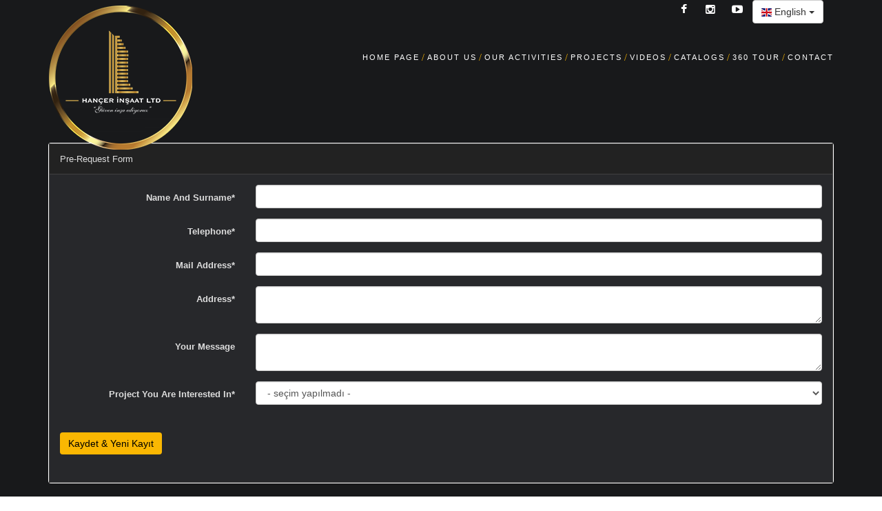

--- FILE ---
content_type: text/html; charset=UTF-8
request_url: https://www.hancerinsaat.com/en/on-talep-formu
body_size: 5686
content:
<!DOCTYPE html>
<html lang="en">
<head>
    <meta charset="utf-8"/>
    <meta name="viewport" content="width=device-width, initial-scale=1.0"/>

    <title>Ön Başvuru Formu - Hançer İnşaat Ltd</title>
    <base href="https://www.hancerinsaat.com/" target=""> 

    <!--[if lt IE 9]>
			<script src="https://www.hancerinsaat.com/template/majorel/js/html5shiv.js"></script>
		<![endif]-->
    <!-- CSS Files
    ================================================== -->
    <link rel="stylesheet" href="https://www.hancerinsaat.com/template/majorel/css/bootstrap.css" type="text/css"/>
    <link rel="stylesheet" href="https://www.hancerinsaat.com/template/majorel/css/jpreloader.css" type="text/css"/>
    <link rel="stylesheet" href="https://www.hancerinsaat.com/template/majorel/css/animate.css" type="text/css"/>
    <link rel="stylesheet" href="https://www.hancerinsaat.com/template/majorel/css/plugin.css" type="text/css"/>
    <link rel="stylesheet" href="https://www.hancerinsaat.com/template/majorel/css/owl.carousel.css" type="text/css"/>
    <link rel="stylesheet" href="https://www.hancerinsaat.com/template/majorel/css/owl.theme.css" type="text/css"/>
    <link rel="stylesheet" href="https://www.hancerinsaat.com/template/majorel/css/owl.transitions.css" type="text/css"/>
    <link rel="stylesheet" href="https://www.hancerinsaat.com/template/majorel/css/magnific-popup.css" type="text/css"/>
    <link rel="stylesheet" href="https://www.hancerinsaat.com/template/majorel/css/style.css" type="text/css"/>
    <link rel="stylesheet" href="https://www.hancerinsaat.com/template/majorel/demo/demo.css" type="text/css"/>

    <!-- custom background -->
    <link rel="stylesheet" href="https://www.hancerinsaat.com/template/majorel/css/bg.css" type="text/css"/>

    <!-- color scheme -->
    <link rel="stylesheet" href="https://www.hancerinsaat.com/template/majorel/css/color.css" type="text/css" id="colors"/>

    <!-- load fonts -->
    <link rel="stylesheet" href="https://www.hancerinsaat.com/template/majorel/fonts/font-awesome/css/font-awesome.css" type="text/css"/>
    <link rel="stylesheet" href="https://www.hancerinsaat.com/template/majorel/fonts/elegant_font/HTML_CSS/style.css" type="text/css"/>
    <link rel="stylesheet" href="https://www.hancerinsaat.com/template/majorel/fonts/et-line-font/style.css" type="text/css"/>

    <!-- revolution slider -->
    <link rel="stylesheet" href="https://www.hancerinsaat.com/template/majorel/rs-plugin/css/settings.css" type="text/css"/>
    <link rel="stylesheet" href="https://www.hancerinsaat.com/template/majorel/css/rev-settings.css" type="text/css"/>
    <link rel="stylesheet" href="https://www.hancerinsaat.com/template/majorel/css/jQuery.verticalCarousel.css" type="text/css"/>


    <style>
        .fullwidthbanner-container{
            max-height:100% !important;;        }
    </style>

    <!-- Javascript Files
    ================================================== -->
    <script src="https://www.hancerinsaat.com/template/majorel/js/jquery.min.js"></script>
    <script src="https://www.hancerinsaat.com/template/majorel/js/jpreLoader.js"></script>
    <script src="https://www.hancerinsaat.com/template/majorel/js/bootstrap.min.js"></script>
    <script src="https://www.hancerinsaat.com/template/majorel/js/jquery.isotope.min.js"></script>
    <script src="https://www.hancerinsaat.com/template/majorel/js/easing.js"></script>
    <script src="https://www.hancerinsaat.com/template/majorel/js/jquery.flexslider-min.js"></script>
    <script src="https://www.hancerinsaat.com/template/majorel/js/jquery.scrollto.js"></script>
    <script src="https://www.hancerinsaat.com/template/majorel/js/owl.carousel.js"></script>
    <script src="https://www.hancerinsaat.com/template/majorel/js/jquery.countTo.js"></script>
    <script src="https://www.hancerinsaat.com/template/majorel/js/classie.js"></script>
    <script src="https://www.hancerinsaat.com/template/majorel/js/wow.min.js"></script>
    <script src="https://www.hancerinsaat.com/template/majorel/js/jquery.magnific-popup.min.js"></script>
    <script src="https://www.hancerinsaat.com/template/majorel/js/enquire.min.js"></script>
    <script src="https://www.hancerinsaat.com/template/majorel/js/designesia.js"></script>
    <script src="https://www.hancerinsaat.com/template/majorel/demo/demo.js"></script>
    <script src="https://www.hancerinsaat.com/template/majorel/js/jQuery.verticalCarousel.js"></script>
    <script src="https://www.hancerinsaat.com/template/majorel/js/core.js"></script>
    <script type="text/javascript" language="javascript">
        $(function () {
            $(this).bind("contextmenu", function (e) {
                e.preventDefault();
            });
        });

        $("body").on("contextmenu", function (e) {
            return false;
        });

        $('body').bind('cut copy', function (e) {
            e.preventDefault();
        });

    </script>

</head>

<body id="homepage">

<div id="wrapper">


    <!-- header begin -->
    <header>
        <div class="container">
            <div class="row">
                <div class="col-md-12">
                    <div class="col-sm-12">
                        <div class="pull-right hideX">
                            <div class="social-icons">


                                <!---<a href="javascript:;" class="playstopico"><span class="playico1" style="display:none;"><img src="playicon.png" alt=""/></span><span class="playico2"><img src="stopicon.png" alt=""/></span></a>-->
                                <a target="_blank" href="https://www.facebook.com/hancerinsaatltd/"><i class="fa fa-facebook fa-lg"></i></a>
                                <a target="_blank" href="https://www.instagram.com/hancer.insaat/"><i class="fa fa-instagram fa-lg"></i></a>
                                <a target="_blank" href="https://www.youtube.com/channel/UCSGNcIhFABD2e5vKfa5rw6g"><i class="fa fa-youtube-play fa-lg"></i></a>
                                        <div class="pull-right">
            <div class="dropdown">
                <button class="btn btn-default dropdown-toggle" type="button" id="dropdownMenu1" data-toggle="dropdown" aria-haspopup="true" aria-expanded="true">
                    <img src="https://www.hancerinsaat.com/template/majorel/images/flagen.png" alt=""/>
                    <span class="hidden-xs">
						English					</span>
                    <span class="caret"></span>
                </button>
                <ul class="dropdown-menu" aria-labelledby="dropdownMenu1">
                    <li><a href="https://www.hancerinsaat.com/on-talep-formu"><img src="https://www.hancerinsaat.com/template/majorel/images/flagtr.png" alt=""/>Turkish</a></li>
                    <li><a href="https://www.hancerinsaat.com/en/on-talep-formu"><img src="https://www.hancerinsaat.com/template/majorel/images/flagen.png" alt=""/> English</a></li>
                    <li><a href="https://www.hancerinsaat.com/ru/on-talep-formu"><img src="https://www.hancerinsaat.com/template/majorel/images/flagru.png" alt=""/> Russian</a></li>
                    <li><a href="https://www.hancerinsaat.com/de/on-talep-formu"><img src="https://www.hancerinsaat.com/template/majorel/images/flagde.png" alt=""/> Germany</a></li>
                </ul>
            </div>
        </div>
        
                            </div>
                        </div>
                    </div>
                    <div class="test">
                        <!--<iframe src="music.mp3" allow="autoplay" id="iframeAudio" style="display:none"></iframe>-->
                    </div>


                    <!---< script type="text/javascript">

                    var isChrome = /Chrome/.test(navigator.userAgent) && /Google Inc/.test(navigator.vendor);

                    if(!isChrome){
                    $('#iframeAudio').remove()
                    }else{
                    $('#playAudio').remove() //just to make sure that it will not have 2x audio in the background
                    }



                    var degerx = false;

                    $(".playstopico").trigger('load');


                    $('.playstopico').click(function() {


                    console.log("");


                    if(degerx == 1){
                    //document.getElementById('audio').play();
                    $(".playico1").css("display","none");
                    $(".playico2").css("display","");
                    $('.test').html('<iframe src="music.mp3" allow="autoplay" id="iframeAudio" style="display:none"></iframe>');
                    degerx = 0;

                    }else{
                    degerx = 1;
                    $(".playico1").css("display","");
                    $(".playico2").css("display","none");
                    $('.test').html("");
                    }

                    });
                    </script>-->

                    <div class="clearfix"></div>
                    <!-- logo begin -->
                    <h1 id="logo" class="">
                        <a href="https://www.hancerinsaat.com/en/">
                            <img class="logo shining" src="https://www.hancerinsaat.com/template/majorel/images/mimarlogo.png" alt="Mimarlık V1">
                        </a>
                    </h1>
                    <!-- logo close -->

                    <!-- small button begin -->
                    <span id="menu-btn"></span>
                    <!-- small button close -->
                    <!-- mainmenu begin -->
                    <nav>

                        <ul id="mainmenu" class="line-separator">
                            <li><a href="https://www.hancerinsaat.com/en/" > HOME PAGE</a></li>
                            <li><a  href="en/kurumsal">ABOUT US</a></li>
                            <li>
                                <a  href="en/faaliyetlerimiz">OUR ACTIVITIES</a>
                            </li>
                            <li>
                                <a href="javascript:;">PROJECTS</a>
                                <ul>
                                    <li><a href="en/projeler/biten-projeler">Completed Projects</a></li>
                                    <li><a href="en/projeler/devam-eden-projeler">Ongoing projects</a></li>
                                    <li><a href="en/projeler/planlanan-projeler">Planned Projects</a></li>
                                    <li><a href="en/on-talep-formu">Pre-Request Form</a></li>
                                </ul>
                            </li>
                            <li>
                                <a href="en/videolar">Videos</a>
                            </li>
                            <li>
                                <a href="en/kataloglar">CATALOGS</a>
                            </li>
                            <li><a  href="en/360-tour">360 TOUR</a></li>
                            <li>
                                <a  href="en/iletisim">CONTACT</a>
                            </li>
                        </ul>
                    </nav>

                </div>
                <!-- mainmenu close -->

            </div>
        </div>
    </header>
    <!-- header close -->


    <br /><br /><br /><br />

    <!-- content begin -->
    <div id="content" class="no-bottom no-top">
                    		<br/>
		<br/>
		<br/>
		<br/>
		<br/>
		<div class="container">
			<div class="panel">
				<div class="panel-heading">
					Pre-Request Form				</div>
				<div class="panel-body">
					<link href="https://www.hancerinsaat.com/vendor/xcrud/xcrud/plugins/jquery-ui/jquery-ui.min.css" rel="stylesheet" type="text/css" /><link href="https://www.hancerinsaat.com/vendor/xcrud/xcrud/plugins/jcrop/jquery.Jcrop.min.css" rel="stylesheet" type="text/css" /><link href="https://www.hancerinsaat.com/vendor/xcrud/xcrud/plugins/timepicker/jquery-ui-timepicker-addon.css" rel="stylesheet" type="text/css" /><link href="https://www.hancerinsaat.com/vendor/xcrud/xcrud/themes/scercevesiz/xcrud.css" rel="stylesheet" type="text/css" />

<div class="xcrud">
    <div style="display:none;" class="xcrud-main-tab">Ön Başvuru Formu<small> </small></div>    <div class="xcrud-container">
        <div class="xcrud-ajax">
            <input type="hidden" class="xcrud-data" name="key" value="f84df6cf8f070c14b7ad18024a566a53c9e4b533" /><input type="hidden" class="xcrud-data" name="orderby" value="" /><input type="hidden" class="xcrud-data" name="order" value="asc" /><input type="hidden" class="xcrud-data" name="start" value="0" /><input type="hidden" class="xcrud-data" name="limit" value="10" /><input type="hidden" class="xcrud-data" name="instance" value="800764c5e02ee0d729d7cac70608c07e894262c1" /><input type="hidden" class="xcrud-data" name="task" value="create" /><input type="hidden" class="xcrud-data" name="ShowAndHideFieldList" value="[]" />

<div class="on_basvuru_formu_div"">
    <div class="form-horizontal"><div class="form-group div-b25fYmFzdnVydV9mb3JtdS5hZHZlc295YWQ-"><label class="control-label col-sm-3">Name And Surname&#42;</label><div class="col-sm-9"><input class="xcrud-input form-control" data-required="1" type="text" data-type="text" value="" name="b25fYmFzdnVydV9mb3JtdS5hZHZlc295YWQ-" maxlength="255" /></div></div><div class="form-group div-b25fYmFzdnVydV9mb3JtdS50ZWxlZm9u"><label class="control-label col-sm-3">Telephone&#42;</label><div class="col-sm-9"><input class="xcrud-input form-control" data-required="1" type="text" data-type="text" value="" name="b25fYmFzdnVydV9mb3JtdS50ZWxlZm9u" maxlength="255" /></div></div><div class="form-group div-b25fYmFzdnVydV9mb3JtdS5tYWlsYWRyZXNp"><label class="control-label col-sm-3">Mail Address&#42;</label><div class="col-sm-9"><input class="xcrud-input form-control" data-required="1" type="text" data-type="text" value="" name="b25fYmFzdnVydV9mb3JtdS5tYWlsYWRyZXNp" maxlength="255" /></div></div><div class="form-group div-b25fYmFzdnVydV9mb3JtdS5hZHJlcw--"><label class="control-label col-sm-3">Address&#42;</label><div class="col-sm-9"><textarea class="xcrud-input form-control" data-required="1" data-type="textarea" name="b25fYmFzdnVydV9mb3JtdS5hZHJlcw--"></textarea></div></div><div class="form-group div-b25fYmFzdnVydV9mb3JtdS5tZXNhamluaXo-"><label class="control-label col-sm-3">Your Message</label><div class="col-sm-9"><textarea class="xcrud-input form-control" data-type="textarea" name="b25fYmFzdnVydV9mb3JtdS5tZXNhamluaXo-"></textarea></div></div><div class="form-group div-b25fYmFzdnVydV9mb3JtdS5wcm9qZV9zZWNpbWk-"><label class="control-label col-sm-3">Project You Are Interested In&#42;</label><div class="col-sm-9"><select class="xcrud-input form-control form-control" data-required="1" data-type="select" name="b25fYmFzdnVydV9mb3JtdS5wcm9qZV9zZWNpbWk-" maxlength="11"><option value="">- seçim yapılmadı -</option><option value="146">HANÇER   APARTMANI  2  ( SATILDI )</option><option value="144">HANÇER  APARTMANI  1  ( SATILDI )</option><option value="154">HANÇER PRESTİGE VİLLALARI 2</option><option value="155">HANÇER PRESTİGE VİLLALARI 3</option><option value="150">HANÇER VİLLALARI 1  ( SATILDI )</option></select></div></div></div>
    <div class="xcrud-nav">
            </div>
    <div class="xcrud-top-actions btn-group">
        <a href="javascript:;" data-task="save" data-after="create" class="btn btn-primary on_basvuru_formu xcrud-action">Kaydet &amp; Yeni Kayıt</a>    </div>  
</div>            <div class="clearfix"></div>
        </div>
        <div class="xcrud-overlay"></div>
    </div>
</div><script src="https://www.hancerinsaat.com/vendor/xcrud/xcrud/plugins/jquery-ui/jquery-ui.min.js"></script><script src="https://www.hancerinsaat.com/vendor/xcrud/xcrud/plugins/jcrop/jquery.Jcrop.min.js"></script><script src="https://www.hancerinsaat.com/vendor/xcrud/xcrud/plugins/timepicker/jquery-ui-timepicker-addon.js"></script><script src="https://www.hancerinsaat.com/vendor/xcrud/editors/ckeditor/ckeditor.js"></script><script src="//maps.google.com/maps/api/js?sensor=false&key=AIzaSyBwYbSbVzXo0laG_SPdlp6izysv1B3B2Gw&language=tr"></script><script src="https://www.hancerinsaat.com/vendor/xcrud/xcrud/plugins/xcrud.js"></script>
            <script type="text/javascript">
            <!--
            
           	var xcrud_config = {"url":"https:\/\/www.hancerinsaat.com\/vendor\/xcrud\/xcrud\/xcrud_ajax.php","editor_url":"https:\/\/www.hancerinsaat.com\/vendor\/xcrud\/editors\/ckeditor\/ckeditor.js","editor_init_url":false,"force_editor":false,"date_first_day":1,"date_format":"dd.mm.yy","time_format":"HH:mm:ss","lang":{"add":"Ekle","edit":"D\u00fczenle","view":"G\u00f6r\u00fcnt\u00fcle","remove":"Sil","duplicate":"Kopyas\u0131n\u0131 Yarat","print":"Yazd\u0131r","export_csv":"CSV \u00c7\u0131kt\u0131s\u0131 Al","search":"Arama","go":"Go","reset":"S\u0131f\u0131rla","save":"Kaydet","save_return":"Kaydet & Geri D\u00f6n","save_new":"Kaydet & Yeni Kay\u0131t","save_edit":"Kaydet & D\u00fczenle","return":"Geri D\u00f6n","modal_dismiss":"Kapat","add_image":"Resim Ekle","add_file":"Dosya Ekle","exec_time":"Execution time:","memory_usage":"Memory usage:","bool_on":"Evet","bool_off":"Hay\u0131r","no_file":"Dosya Yok","no_image":"Resim Yok","null_option":"- se\u00e7im yap\u0131lmad\u0131 -","total_entries":"Total entries:","table_empty":"Kay\u0131t Yok.","all":"Hepsi","deleting_confirm":"Bu kayd\u0131 silmek istedi\u011finize Emin misiniz?","undefined_error":"It looks like something went wrong...","validation_error":"T\u00fcm zorunlu alanlar\u0131 doldurunuz...","image_type_error":"This image type is not supported.","unique_error":"Daha \u00f6nce bu isim kullanm\u0131\u015ft\u0131r...","your_position":"Your position","search_here":"Search here...","all_fields":"T\u00fcm Alanlarda","choose_range":"- choose range -","next_year":"Next year","next_month":"Next month","today":"Today","this_week_today":"This week up to today","this_week_full":"This full week","last_week":"Last week","last_2weeks":"Last two weeks","this_month":"This month","last_month":"Last month","last_3months":"Last 3 months","last_6months":"Last 6 months","this_year":"This year","last_year":"Last year"},"rtl":0};
                            
            -->
            </script><script src="https://www.hancerinsaat.com/vendor/xcrud/xcrud/languages/datepicker/jquery.ui.datepicker-tr.js"></script><script src="https://www.hancerinsaat.com/vendor/xcrud/xcrud/languages/timepicker/jquery-ui-timepicker-tr.js"></script>					
					<script type="text/javascript">
						jQuery(document).on("xcrudafterrequest", function (event, container) {
							if (Xcrud.current_task == 'save')
							{
								$(".xcrud").html('<div class="alert alert-success"><a class="close" data-dismiss="alert" href="#" aria-hidden="true">×</a><strong></strong>Your application has been received, human resources will return to you as soon as possible.</div>')
							}
						});
					</script>
				</div>
			</div>
		</div>
        
            </div>
    <!-- footer begin -->
    <footer>
        <div class="container">
            <div class="row">
                <div class="col-md-4">
                    <img src="https://www.hancerinsaat.com/template/majorel/images/mimarlogo.png" class="logo-small" height="150" alt="Mimarlık V1">
                    <br>
                    <p> HANÇER Construction Ltd. is one of the proficient companies in the building sector. HANÇER Ltd. was founded in 2000. We are building your future with the solid steps based on our professionalism and experience. <a href="en/kurumsal">[...]</a>
                </div>

                <div class="col-md-4">
                    <div class="widget widget_recent_post">
                        <h3>PROJECTS</h3>
                        <ul>
                            <li><a href="en/proje/hancer-1">HANCER 1 APARTMENT</a></li><li><a href="en/proje/hancer-2">HANCER 2 APARTMENT</a></li><li><a href="en/proje/hancer-villalari">HANÇER VİLLAS</a></li><li><a href="en/proje/hancer-villalari-2">HANÇER PRESTİGE VİLLES.2</a></li><li><a href="en/proje/hancer-prestige-villalari-3">HANÇER PRESTİGE VİLLES.3</a></li>
                        </ul>
                    </div>
                </div>

                <div class="col-md-4">
                    <h3>CONTACT US</h3>
                    <div class="widget widget-address">
                        <address>
                            <span><strong>Address:</strong>Hz. Ömer Cad. Kuzey Plaza  Kat:1 Ofis:1; Karakum, Girne/KKTC</span>
                            <span><strong>Telephone:</strong>0 533 863 34 00</span>
                            <span><strong>E-Mail:</strong><a href="mailto:info@hancerinsaat.com">info@hancerinsaat.com</a></span>

                        </address>
                    </div>
                </div>
            </div>
        </div>

        <div class="subfooter">
            <div class="container">
                <div class="row">
                    <div class="col-md-6">
                        <span style="position:relative; top: -17px;">Copyright 2019 &copy; Hancer İnsaat Ltd.</span>
                        <div class="social-icons">
                            <a target="_blank" href="https://www.facebook.com/hancerinsaatltd/"><i class="fa fa-facebook fa-lg"></i></a>
                            <a target="_blank" href="https://www.instagram.com/hancer.insaat/"><i class="fa fa-instagram fa-lg"></i></a>
                            <a target="_blank" href="https://www.youtube.com/channel/UCSGNcIhFABD2e5vKfa5rw6g"><i class="fa fa-youtube-play fa-lg"></i></a>
                        </div>
                    </div>
                    <div class="col-md-6">
                        <div class="pull-right">
                            <div class="imza">
                                <a href="http://u2medya.com" rel="nofollow" target="_blank" data-toggle="tooltip" data-placement="top" title="" data-original-title="">
                                    <img src="https://www.hancerinsaat.com/template/majorel/img/logo_cright-.png" alt="U2Medya Yazılım Ekibi">
                                </a>
                            </div>
                        </div>
                    </div>
                </div>
            </div>
        </div>
</div>
</div>

</footer>
<!-- footer close -->
</div>
</div>

<!-- SLIDER REVOLUTION SCRIPTS  -->
<script type="text/javascript" src="https://www.hancerinsaat.com/template/majorel/rs-plugin/js/jquery.themepunch.plugins.min.js"></script>
<script type="text/javascript" src="https://www.hancerinsaat.com/template/majorel/rs-plugin/js/jquery.themepunch.revolution.min.js"></script>

<script type="text/javascript">
    $(function () {
        function sonucGizle() {
            $("#note").hide();
        }

        $("#submit").click(function () {
            $("#note").show();
            $.ajax({
                type: "POST",
                url: "yorum.php",
                data: $('#fixform').serialize(),
                error: function () {
                    alert("Bir hata algılandı.");
                },
                success: function (veri) {
                    $('#note').html(veri);
                    setTimeout(sonucGizle, 3000);
                    document.forms["fixform"].reset();
                }
            });
        });

        return false;
    });
</script>
<script type="text/javascript">
    $(function () {
        function sonucGizlee() {
            $("#iletisimsonuc").hide();
        }

        $("#send_message").click(function () {
            $("#iletisimsonuc").show();
            $.ajax({
                type: "POST",
                url: "mesaj.php",
                data: $('#contact_form').serialize(),
                error: function () {
                    alert("Bir hata algılandı.");
                },
                success: function (veri) {
                    $('#iletisimsonuc').html(veri);
                    setTimeout(sonucGizlee, 3000);
                    document.forms["contactForm"].reset();
                }
            });
        });
        return false;
    });
</script>


</body>

</html><br />
<b>Notice</b>:  Undefined index: HTTP_ACCEPT_LANGUAGE in <b>/home/hancerinsaat/public_html/app/functions/all_functions.php</b> on line <b>22</b><br />

        <script type="text/javascript">
        jQuery(function(){
            jQuery(window).bind('beforeunload', function () {
                
                var link = "javascript.php?link=islem=loglar/alt_islem=surebul";
                var param = {tarih : "2026-02-03 07:56:26" , id : "200456" };

                $.ajax({
                    type: "POST",
                    url: link,
                    data: {tarih : "2026-02-03 07:56:26" , id : "200456" },
                    error: function () {
                        alert("Bir hata algılandı.");
                    },
                    success: function (veri) {
                        console.log(veri);
                    }
                });
                /*core.ajaxcall.ajaxreturndata(,  , function (data) {
                    
                    console.log(data);
                    
                }, 'post', true, false, false, '');*/
                
                
            });
        });
        
        </script>

        

--- FILE ---
content_type: text/css
request_url: https://www.hancerinsaat.com/template/majorel/css/style.css
body_size: 13468
content:
/* ================================================== */
/* created by designesia
	
	* body
	* header
	* subheader
	* navigation
	* content
	* section
	* footer
	* sidebar
	* blog
	* products
	* contact
	* coming soon page
	* elements
	* address
	* border
	* breadcrumb
	* button
	* columns
	* counter
	* divider
	* dropcap
	* heading
	* icon font
	* map
	* package
	* page heading
	* pagination
	* pricing
	* progress bar
	* social icons
	* spacer
	* tabs
	* team
	* testimonial
	* media query
	
/* ================================================== */
@charset "utf-8";

/* ================================================== */
/* body */
/* ================================================== */
body {
    font-family: "Open Sans",Arial, Helvetica, sans-serif;
    font-size: 13px;
    font-weight:500;
    color: #ddd;
    line-height: 1.8em;
    padding: 0;
    background:#000;
    overflow-x: hidden;
}

body.de_light{
    color:#888;
}


/* ================================================== */
/*  header	*/ 
/* ================================================== */
header {
    width: 100%;
    height: 110px;
    position: fixed;
    top: 0;
    left: 0;
    z-index: 999;
    -webkit-transition: height 0.3s;
    -moz-transition: height 0.3s;
    -ms-transition: height 0.3s;
    -o-transition: height 0.3s;
    transition: height 0.3s;
    background:#18191b;
    border-bottom:solid 1px rgba(0,0,0,0.0);
}

header.header-bg{
    background:rgba(0,0,0,0.5);
}

header.transparent{
    background:rgba(0,0,0,0.0);
}

header h1#logo {
    display: inline-block;
    height: 100%;
    float: left;
    font-size: 60px;
    color: white;
    font-weight: 400;
    line-height:60px;
    -webkit-transition: all 0.3s;
    -moz-transition: all 0.3s;
    -ms-transition: all 0.3s;
    -o-transition: all 0.3s;
    transition: all 0.3s;
    margin-top:4px; 
}
header h1#logo .logo-2{
    display:none;
}
header nav {
    float:right;
}
header nav a {
    -webkit-transition: all 0.3s;
    -moz-transition: all 0.3s;
    -ms-transition: all 0.3s;
    -o-transition: all 0.3s;
    transition: all 0.3s; 
}
header nav a:hover {
    color: #555; 
}

@media(max-width:1200px){
	#mainmenu a{
		font-size:8px;
	}
}http://majorelconstruction.com/template/majorel/images/bg/kurumsal.jpg

header.smaller #mainmenu a{
    padding-top: 18px;
    padding-bottom:18px;
}
header.smaller #mainmenu a{
    padding-top: 18px;
    padding-bottom:18px;
}
header.smaller #mainmenu li li a{
    padding-top: 2px;
    padding-bottom:2px;
}
header.smaller #mainmenu ul{
    top:70px;
}
header.smaller {
    height: 70px;
    background:#18191b;
    border-bottom:solid 1px #333;
}


.logo-smaller h1#logo {
}
.logo-smaller .hideX{
    display: none;
}

.logo-smaller h1#logo img{
    line-height: 60px;
    font-size: 30px;
    height: 100%;
    width: 100%;
}
.logo-smaller  h1#logo .logo-1{
    display:none;
}
.logo-smaller  h1#logo .logo-2{
    display:inline-block;
}
.logo-small{
    margin-bottom:20px;
}
header.fixed #mainmenu a{
    padding: 18px 20px 18px 20px !important;	
}
header.fixed {
    height: 70px;
    background:rgba(255,255,255,0.90);
    border-bottom:solid 1px #ddd; 
}
header.fixed h1#logo {
    width: 150px;
    height:30px;
    line-height: 65px;
    font-size: 30px;
}
header.fixed h1#logo img{
    width:auto;
    height:30px;
    line-height: 75px;
    font-size: 30px;
}
header.fixed h1#logo img.logo-1{
    display:none;
}
header.fixed h1#logo img.logo-2{
    display:inline-block;
}


/* subheader */
#subheader{
    padding-bottom:70px;
    background:#222;
}
#subheader h1 {
    color:#eceff3;
    margin-top:80px;
    font-size: 32px;
    letter-spacing: 5px;
    float: left;
    padding-right: 40px;
    margin-right: 40px;
    text-transform:uppercase;
}
#subheader span {
    letter-spacing:2px;
    display: inline-block;
    font-size: 15px;
    margin-top:88px;
    color:#fff;
}
#subheader .crumb{
    font-size:10px;
    letter-spacing:3px;
    margin-top: 90px;
    color:#fff;
    text-transform:uppercase;
}


/* ================================================== */
/* navigation */
/* ================================================== */
#mainmenu {
    font-family: 'Open Sans', sans-serif;
    float: right;
    font-size:11px;
    font-weight:400;
    letter-spacing:2px;
    text-transform:uppercase;
}	

#mainmenu ul {
    float: right;
    margin: 0px 0px;
    padding: 0px 0px;
    height: 30px;
}

#mainmenu li {
    margin: 0px 0px;
    padding: 0px 0px;
    float: left;
    display: inline;
    list-style: none;
    position: relative;
}

#mainmenu a {
    display: block;
    padding: 25px 0px 25px 2px;
    line-height: 35px;
    text-decoration: none;
    color:#fff;
    text-align:center;
    outline:none;
}

#mainmenu li a:after { float:right; position:relative; font-family:"FontAwesome"; content:"\f111"; font-size:6px; margin-left:3px; margin-top:0px; color:#FAB702; }

#mainmenu li:last-child a:after{display:none;}

#mainmenu.no-separator li a:after{
    font-size:0px;
}	

#mainmenu.line-separator li a:after{
    content:"/";
    font-size:14px;
}	

#mainmenu.circle-separator li a:after{
    content:"\f10c";
    font-size:9px;
}	

#mainmenu.strip-separator li a:after{
    content:"\f068";
    font-size:9px;
}	

#mainmenu.plus-separator li a:after{
    content:"\f067";
    font-size:11px;
}	

#mainmenu.square-separator li a:after{
    content:"\f096";
    font-size:11px;
}		


#mainmenu li li {
    font-size: 10px;
    font-weight: normal; 
    border-bottom: solid 1px #333;
}

#mainmenu li li:last-child {
    border-bottom: none;
}


#mainmenu li li a {
    padding: 2px 15px 2px 15px;
    background: #222327;
    border-top: none;
    color: #ccc;
    width:250px;
    border-left:none;
    text-align:left;
}

#mainmenu li li a:hover{
    color:#111;
}

#mainmenu li li a:after {
    content:none !important;
}

#mainmenu li li li a {
    padding: 2px 15px 2px 15px;
    background: #222327;
}

#mainmenu li li a:hover {
    color:#111;
    background: #1a8b49;
}

#mainmenu li ul {
    width: 250px;
    height: auto;
    position: absolute;
    top: 80px;
    left: 0px;
    z-index: 10;
    display: none;
}

#mainmenu li li {
    display: block;
    float: none;
}

#mainmenu li:hover > ul {
    display: block;
}

#mainmenu li ul ul {
    left: 100%;
    top: 0px;
}

#mainmenu li:hover > ul {
    color: #1a8b49;
}

#mainmenu select {
    padding: 10px;
    height: 36px;
    font-size: 14px;
    border: none;
    background: #ff4200;
    color:#eceff3;
}

#mainmenu select option {
    padding: 10px;
}

/* menu toggle for mobile */
#menu-btn{
    display:none;
    float:right;
    margin-top:5px;
    width:36px;
    height:36px;
    background:#333;
    padding:6px;
    text-align:center;
    cursor:pointer;
}

#menu-btn:before{
    font-family:FontAwesome;
    content: "\f0c9";
    font-size:24px;
    color:#eceff3;
}

#menu-btn:hover{
    background:#fff;
}

#menu-btn:hover:before{
    color:#222;
}


/* ================================================== */
/* content */
/* ================================================== */
#content {
    width:100%;
    background:#fff;
    padding:90px 0 90px 0;
    z-index:100;
}

.de_light #content{
    background:#fff;
}


#content{
    background:#18191b;
}


/* ================================================== */
/* section */
/* ================================================== */
section{padding:90px 0 90px 0;}
section{background:#18191b;}

.de_light section{
    background:#fff;
}

.section-fixed {
    position:fixed;
    width:100%;
    min-height:100%;
    height:auto;
}

/* ================================================== */
/* footer */
/* ================================================== */
footer {
    background: #111;
    color: #ccc;
    padding: 80px 0 0 0;
}

footer h3, .de_light footer h3 {
    color:#fff;
    font-size: 20px;
}

footer a {
    color: #ccc;
}

footer a:visited {
    color: #ccc;
}

footer a:hover {
    color:#eceff3;
}

.subfooter{
    background:#0b0b0b;
    padding:30px 0 20px 0;
}

/* ================================================== */
/* blog */
/* ================================================== */
.blog-list {
    margin: 0;
    padding: 0;
}
/* blog list */
.blog-list li {
    list-style: none;
	
    line-height: 1.7em;
    margin-bottom: 60px;
    margin-top:0;
    padding-bottom: 15px;
    border-bottom: solid 1px rgba(255,255,255,.1);
}
.de_light .blog-list li {
    list-style: none;
	
    line-height: 1.7em;
    margin-bottom: 60px;
    margin-top:0;
    padding-bottom: 15px;
    border-bottom: solid 1px rgba(0,0,0,.2);
}
.blog-list  li.single {
    list-style: none;
	
    line-height: 1.7em;
    margin-bottom: 60px;
    margin-top:10px;
    padding-bottom: 0;
    border-bottom: 0;
}
.de_light .blog-list li{
}
.blog-list h3{
    margin-top:20px;
}   
.blog-list h3 a{
    color:#fff;
}
.de_light  .blog-list h3 a{
    color:#111;
}
.de_light  .text-light  .blog-list h3 a{
    color:#fff;
}
.blog-list .btn-more{
    padding:3px 25px 3px 25px;
    color:#111;
    text-transform:uppercase;
    text-decoration:none;
    font-weight:700;
    float:right;
}
.blog-list .btn-more:hover{
    background:#fff;
}
.de_light .blog-list .btn-more:hover{
    background:#222;
    color:#fff;
}
.blog-list .post-text{
    padding-left:80px;
}
.post-image iframe{
    margin-bottom: -6px;
}
.post-image{
    border-bottom:solid 4px;
}
.blog-list .blog-slider{
    margin-bottom:-60px;
}
.blog-list .date-box {
    width: 60px;
    position: absolute;
    text-align: center;
    text-shadow:none;
}
.blog-list .date-box .day, .blog-list .date-box .month {
    display: block;
    color:#fff;
    text-align:center;
    width:60px;
    z-index:100;
}

.de_light .blog-list .date-box .day, .de_light .blog-list .date-box .month {
    color:#111;
}
iframe{
    border:0!important;
    width: 100%;
}

.blog-list .date-box .month {
    font-size:14px;
}


.blog-list .date-box .day{
    color:#111;
    font-weight:600;
    font-size: 32px;
    padding-top:45px;
    padding-bottom:10px;
}

.de_light .blog-list .date-box .day{
    color:#fff;
}

.blog-list .date-box .month {
    color:#fff;
    font-family:"Open Sans";
    font-weight:600;
    letter-spacing:16px;
    padding:7px 0 7px 0;
    border-bottom:solid 4px #333;
    text-transform: uppercase;
}

.de_light .blog-list .date-box .month {
    border-bottom-color:#ddd;
}

.de_light  .text-light  .blog-list .date-box .month{
    color:#fff;
}

.blog-snippet li{
    border-bottom:none !important;
    margin-bottom:0;
}

#blog-carousel .item{
    width:100%;
}

/* blog comment */
#blog-comment {
    margin-top: 40px;
    margin-left: 80px;
}

#blog-comment h5 {
    margin-bottom: 10px;
}

#blog-comment ul, #blog-comment li {
    list-style: none;
    margin-left: -30px;
    padding-left: 0;
}

#blog-comment li {
    min-height: 70px;
    padding-bottom: 10px;
    margin-bottom: 10px;
    padding-bottom: 20px;
    border-bottom: solid 1px #eee;
}

#blog-comment li .avatar {
    position: absolute;
    margin-top: 5px;
}

#blog-comment .comment {
    margin-left: 85px;
}

#blog-comment li {
    min-height: 70px;
    font-size: 14px;
    line-height: 1.6em;
}

#blog-comment li li {
    margin-left: 55px;
    padding-bottom: 0px;
    margin-top: 20px;
    padding-top: 10px;
    border-top: solid 1px #eee;
    border-bottom: none;
}

#blog-comment li li .avatar {
    position: absolute;
}

#blog-comment li li .comment {
}

.comment-info {
    margin-left: 85px;
    margin-bottom: 5px;
}

.comment-info span {
}

.comment-info .c_name {
    display: block;
    font-weight: 700;
    color: #555555;
}

.comment-info .c_reply {
    padding-left: 20px;
    margin-left: 20px;
    border-left: solid 1px #ddd;
    font-size: 12px;
}

.comment-info .c_date {
    font-size: 12px;
}

.blog-read h3 {
    color: #333;
    letter-spacing:normal;
    font-size:24px;
    text-transform:none;
}
.blog-list h3{
    color: #ffffff;
    text-transform: none;
    letter-spacing: 0;
    font-size: 24px;
}




/* blog comment form */
#commentform label {
    display: block;
}
#commentform input {
    width: 290px;
}
#commentform input:focus {
    border: solid 1px #999;
    background: #fff;
}
#commentform textarea {
    width: 97%;
    padding: 5px;
    height: 150px;
    color:#333;
}
#commentform textarea:focus {
    border: solid 1px #999;
    background: #fff;
}
#commentform input.btn {
    width: auto;
}

.post-meta {
    margin: 0px 0 10px 0px;
    border: solid 1px #eee;
    border-left:none;
    font-size:11px;
    display:table;
    width:100%;
    table-layout: fixed;
}
.post-meta a{
    color:#888 !important;
}
.post-meta span {
    display:table-cell;
    padding:10px 0 10px 0;
    text-align:center;
    border-left:solid 1px #eee;
}
.post-meta span i {
    float: none;
}
.post-image img {
    width:100%;
    margin-bottom: 0px;
}
.post-image .owl-controls{
    position: absolute;
    bottom: 0;
    left:50%;
}
.post-meta{
    border-color:#222;
}
.post-meta span{
    border-color:#222;
}
.post-info {
    margin: 10px 0 10px 80px;
    padding-bottom: 10px;
    border-bottom: solid 1px #ddd;
}

.post-info > span {
    margin-right: 15px;
}

.post-info span i {
    float: none;
}

.post-info a:hover{
    color:#fff;
}

.comments-box,.single-comment {
    margin-left: 80px;
}
.single-comment {
    list-style: none;
    padding-left: 0!important;
}
.single-comment .children{
    list-style: none;
    margin-top: 25px;
    margin-left:60px;
}
.single-comment li {
    min-height: 70px;
    margin-bottom: 10px;
    padding-bottom: 5px;
    border-bottom: solid 1px #2B2C2F;
}
.avatar {
    float: left;
}
.comment-content {
    margin-left: 87px;
}
.post-content-comment .date {
    font-size: 12px!important;
    margin-left: 87px;
}
.comment-content h6 {
    font-weight: 700;
    color: #fff;
    font-size: 17px;
}
.date .c_reply a {
    padding-left: 20px;
    margin-left: 20px;
    border-left: solid 1px #ddd;
    font-size: 12px;
    display: inline-block;
    line-height: 12px;
}
.leave-reply{
    margin-left: 80px;
}
.comments-box h4, .comment-respond h4, .comment-respond h3 {
    font-size: 17.5px;
    margin-bottom: 30px;
    text-transform: uppercase;
    letter-spacing: .5px;
    font-weight: 600;
}
.comment-form input[type='text'],.comment-form input[type='email'] {
    width: 100%;      
    border: 1px solid #E4DBDB;      
    padding: 5px;
    background-color: transparent;
    font-weight: 400;
    border-radius: 4px;
    font-size: 14px;
    box-shadow: none;
}
.comment-form textarea {
    width: 100%;
    height: 180px;
    border: 1px solid #E4DBDB;
    margin-bottom: 20px;
    padding: 5px;
    background-color: transparent;
    font-weight: 400;
    border-radius: 4px;
    font-size: 14px;
    box-shadow: none;
}
.form-submit #submit {
    padding: 6px 12px;
    transition: all 0.5s;
    color: #ffffff;
    border-radius: 4px;
    border: none;
    width: auto;
    margin-right: 15px;
    background:#FAB702;
}
.form-submit #submit:hover {
    background-color: #bbb;
}
.blog-slide{
    padding:0;
    margin:0;
}

/* ================================================== */
/* products */
/* ================================================== */

.products{
    padding:0;
    list-style:none;
}
.products li{
    margin-bottom:40px;
}
.product .price{
    margin-bottom:10px;
    font-size:16px;
}
.product img{
    padding:2px;
    background:#333;
    border:solid 1px #fff;
}
.de_light .product img{
    padding:0;
    border:solid 1px #ddd;
}	

/* ================================================== */
/* contact form */
/* ================================================== */
.error {
    padding:20px;
    border:none;
    display: none;
    color: #d9534f;
    border:solid 1px #d9534f;
    font-size: 12px;
}
.success {
    padding:20px;
    display: none;
    color: #5cb85c;
    border:solid 1px #5cb85c;
    margin-bottom: 20px;
}
.error img {
    vertical-align: top;
}
.full {
    width: 98%;
}

#contact_form{
    margin-top:20px;
}

#contact_form input[type=text],#contact_form textarea,#contact_form input[type=email],#search{
    padding:10px;
    margin-bottom:20px;
    color:#fff;
    border:solid 1px rgba(0,0,0,.3);
    background:rgba(0,0,0,.2);
    border-radius:0 !important;
    height:auto;
}
.de_light #contact_form input[type=text],.de_light #contact_form textarea,.de_light #contact_form input[type=email], .de_light #search{
    border:solid 1px #ddd;
    background:#f5f5f5;	
    color:#333;
}




#contact_form input[placeholder],#contact_form textarea[placeholder]{
    color:#eee;
}
#contact_form input[type=submit]{
    background:none;
}

#contact_form input[type=submit]:hover{
    color:#fff !important;
    background:#111;
    border-color:#111;
}

#contact_form textarea{
    height:165px;
}

.error_input{
    border-color:#D31E2B !important;
}

/* ================================================== */
/* coming soon page */
/* ================================================== */

.coming-soon .logo{
    margin:0;
    padding:0;
}

.coming-soon h2{
    margin-top:0;
    color:rgba(255,255,255,.8);
    font-weight:400;
}

.coming-soon  .social-icons i{
    font-size:20px;
    margin-left:10px;
    margin-right:10px;
}

.coming-soon .social-icons i:hover{
    background:none;
    color:rgba(255,255,255,.2) !important;
}


.arrow-up, .arrow-down {
    width: 0; 
    height: 0; 
    border-left: 40px solid transparent;
    border-right: 40px solid transparent;
    border-bottom: 40px solid #fff;
    position:fixed;
    margin-left: auto;
    margin-right: auto;
    left: 0;
    right: 0;
    bottom:0;
    cursor:pointer;
    z-index:101;
}

.arrow-down {
    border-top: 40px solid #fff;
    border-bottom:none;
    position:fixed;
    z-index:102;
    top:-40px;
}

.arrow-up:before{
    font-family:"FontAwesome";
    font-size:20px;
    content:"\f067";
    color:#222;
    position:relative;
    top:12px;
    margin:0 0 0 -8px !important;
}

.arrow-down:before{
    font-family:"FontAwesome";
    font-size:20px;
    content:"\f068";
    color:#222;
    position:relative;
    top:-35px;
    margin:0 0 0 -8px !important;
}


/* ================================================== */
/* elements */
/* ================================================== */

/* address */
/* ------------------------------ */
address{
    margin:0;
    margin-top:20px;
}
address span {
    display: block;
    border-bottom:solid 1px #222;
    padding-bottom:5px;
    margin-bottom:5px;
    font-weight:300;
}

.de_light .widget_text address span {
    border-bottom:solid 1px #ddd;
}

address span strong {
    display: inline-block;
    width: 77px;
}

address span{
    border-bottom-color:#222;
}

address span i{
    margin-top:5px;
    margin-right:20px;
    float:none;
}

address span strong {
    display: inline-block;
}

address span a{
    color:#eceff3;
}

.de_light #sidebar .widget address span{
    border-bottom:solid 1px #ddd;
}

.de_light #sidebar .widget address a{
    color:#333;
}


/* border */
/* ------------------------------ */
.small-border{
    height:1px;
    width:120px;
    background:#ccc;
    display:block;
    margin:0 auto;
    margin-top:20px;
    margin-bottom:30px;
}

/* breadcrumb */
/* ------------------------------ */
.crumb {
    color:#777;
    float: right;
    font-size: 12px;
}

.crumb li {
    display: inline;
    text-decoration: none;
    padding: 0 2px 0 2px;
}

.crumb a{
    text-decoration:none;
}

.de_light .crumb a:hover{
    color:#fff;
}


/* button */
/* ------------------------------ */
.btn-line, a.btn-line{
    border:solid 1px #222;
    color:#fff;
    font-weight:500;
    font-size:12px;
    border-radius:0;
    -moz-border-radius:0;
    -webkit-border-radius:0;
    padding:3px;
    padding-left:30px;
    padding-right:30px;
    text-transform:uppercase;
    display:inline-block;
    text-align:center;
    letter-spacing:2px;
    text-decoration:none;
	
}	


.btn-line, a.btn-line{
    border:solid 1px rgba(255,255,255,.2) !important;
    color:#fff;
}

.de_light .btn-line, .de_light a.btn-line{
    border:solid 1px rgba(1,1,1,.2) !important;
    color:#333;
}



.btn-line:hover, a.btn-line:hover{
    background:#fff;
    color:#111 !important;
    border-color:#fff;
}

.btn-line:after,  a.btn-line:after{
    color:#fff;
}

.btn-line:hover:after, a.btn-line:hover:after, a.btn-line.hover:after{
    color:#fff;
}

.btn-line:hover:after, a.btn-line:hover:after, a.btn-line.hover:after{
    color:#111 !important;
}

a.btn-text{
    text-decoration:none;
    display:inline-block;
    color:#111 !important;
    font-weight:600;
    padding:0;
}

a.btn-text:after{
    font-family:FontAwesome;
    content: "\f054";
    padding-left:10px;
}

a.btn-text{
    color:#fff !important;
}

.btn-big{
    font-size:14px;
    color:#eceff3;
    letter-spacing:1px;
    line-height:normal;
    font-weight:bold;
    text-transform:uppercase;
    border:solid 1px #fff;
    padding:10px 30px 10px 30px;
}
a.btn-big:after{
    font-family:FontAwesome;
    content: "\f054";
    margin-left:20px;
}



.btn-line, a.btn-line{
    color:#eceff3;
}

.btn-line:after, a.btn-line:after{
    font-family:FontAwesome;
    content: "\f054";
    margin-left:10px;
}

a.btn-line-black, .de_light a.btn-line-black{
    border:solid 1px #111;
    color:#111;
    border-radius:0;
    -moz-border-radius:0;
    -webkit-border-radius:0;
    font-weight:normal;
}

a.btn-line-black:hover{
    background:#111;
    color:#fff;
}

.de_light a.btn-line-black:hover{
    background:#111;
    color:#fff;
}

.btn-fullwidth{
    width:100%;
}

a.btn-slider{
    font-size:13px;
    font-weight:bold;
    color:#fff;
    letter-spacing:3px;
    line-height:normal;
    text-decoration:none;
    text-transform:uppercase;
    border:solid 2px #fff;
    padding:10px 30px 10px 30px;
}
a.btn-slider:hover{
    color:#222;
    background:#fff;
    border-color:#000;
    border:solid 2px #fff;
}
a.btn-slider:hover:after{
    color:#222 ;
}

/* columns */
/* ------------------------------ */


/* counter */
/* ------------------------------ */
.de_count{
    text-align:center;
    padding:30px 0 30px 0;
    background:none;
}
.de_count h3{
    font-size:40px;
    font-weight:600;
}
.de_count span{
    text-transform:uppercase;
}
.de_count i{
    display:block;
    font-size:60px;
    margin:0 auto;
    margin-bottom:20px;
    width:100%;
    font-weight:lighter !important;
}

/* divider */
/* ------------------------------ */
.spacer-single{
    width:100%;
    height:30px;
    display:block;
    clear:both;
}

.spacer-double{
    width:100%;
    height:60px;
    display:block;
    clear:both;
}

.spacer-half{
    width:100%;
    height:15px;
    display:block;
    clear:both;
}

hr {
    display: block;
    clear: both;
    border-top: solid 1px #ddd;
    margin: 40px 0 40px 0;
}



/* dropcap */
/* ------------------------------ */
.dropcap {
    display: inline-block;
    font-size: 48px;
    float: left;
    margin: 10px 15px 15px 0;
    color:#eceff3;
    padding: 20px 10px 20px 10px;
}

/* heading */
/* ------------------------------ */
h1, h2, h3, h4, h5, h6 {
    color: #000;
    font-weight:400;
}

h1 {
    font-size:32px;
    margin:0;
    text-align:center;
    letter-spacing:2px;
    text-transform:uppercase;
    font-weight:300;
}

h1 .small-border{
    margin-top:30px;
}

h2 {
    display:inline-block;
    font-weight:500;
    margin-bottom:30px;
    line-height:1.2em;
}
h2 .small-border{
    margin-left:0;
    margin-bottom:15px;
    width:40px;
}
h2{
}
h3 {
    margin-top: 0;
    font-size:18px;
    letter-spacing:3px;
    text-transform:uppercase;
}
h1.slogan_big {
    font-weight: 300;
    font-size: 64px;
    line-height: 64px;
    letter-spacing: -2px;
    padding: 0;
    margin: 0px 0 30px 0;
}
h3.title {
    border-bottom: solid 1px #ddd;
    margin-bottom: 20px;
}
h4.title {
    border-bottom: solid 1px #ddd;
    padding-bottom: 10px;
    margin-bottom: 20px;
}
h5 {
    font-weight: bold;
}
h1,
h2,
h3,
h4,
h5{
    color:#eceff3;
}

.text-light{
    color:#ddd;
}

.text-light h1{
    color:#fff !important;
}

.de_light h1,.de_light h2,.de_light h3,.de_light h4,.de_light h5,.de_light h6{
    color:#333;
}

/* feature box style 1 */
.feature-box i {
    border:solid 1px;
}

.feature-box-small-icon {
    margin-bottom: 30px;
}

.feature-box-small-icon.center{
    text-align:center;
}

.feature-box-small-icon .inner:hover > i {
    color:#fff;
}

.feature-box-small-icon .text {
    padding-left: 70px;
}

.feature-box-small-icon.center .text{
    padding-left:0;
    display:block;
}

.feature-box-small-icon i {
    text-shadow:none;
    color: #333;
    font-size: 32px;
    width: 68px;
    height: 68px;
    text-align: center;
    position: absolute;
    border-radius:60px;
}

.feature-box-small-icon i.hover {
    color:#333 !important;
}

.feature-box-small-icon i.hover {
    color:#fff !important;
}

.feature-box-small-icon .border{
    height:2px;
    width:30px;
    background:#ccc;
    display:block;
    margin-top:20px;
    margin-left:85px;
}


.feature-box-small-icon .btn{
    margin-top:10px;
}

.feature-box-small-icon.center i{
    position:inherit;
    float:none;
    display:inline-block;
    margin-bottom:20px;
    border:none;
    font-size:60px;
    background:none;
    padding:0px;
}

.feature-box-small-icon.center .fs1{
    position:inherit;
    float:none;
    display:inline-block;
    margin-bottom:20px;
    border:none;
    font-size:60px;
    background:none;
    padding:0px;
}


.feature-box-small-icon i{
    background-color: #333333;
}

.feature-box-small-icon h3 {
    line-height: normal;
    margin-bottom: 5px;
}

.feature-box-small-icon.no-bg h2 {
    padding-top:12px;
}

.feature-box-small-icon.no-bg .inner, .feature-box-small-icon.no-bg .inner:hover{
    padding:0;
    background:none;
}

.f-hover{
    -o-transition:.5s;
    -ms-transition:.5s;
    -moz-transition:.5s;
    -webkit-transition:.5s;
    transition:.5s;
    outline: none;
}

/* feature-box style 2 */
.feature-box i {
    border:solid 1px;
}

.feature-box-small-icon-2 {
    margin-bottom: 30px;
}

.feature-box-small-icon-2 .text {
    padding-left: 48px;
}

.feature-box-small-icon-2 i {
    text-shadow:none;
    color:#eceff3;
    font-size: 24px;
    text-align: center;
    position: absolute;
}

.feature-box-small-icon-2 i{
    background-color: #333333;
}

.feature-box-small-icon-2 h3 {
    line-height: normal;
    margin-bottom: 5px;
}

.feature-box-small-icon-2.no-bg h2 {
    padding-top:12px;
}

.feature-box-small-icon-2.no-bg .inner, .feature-box-small-icon-2.no-bg .inner:hover{
    padding:0;
    background:none;
}


/* feature-box image style 3 */
.feature-box i {
    border:solid 1px;
}
.feature-box-image-2 {
    margin-bottom: 30px;
}
.feature-box-image-2 .text {
    padding-left: 100px;
}
.feature-box-image-2 img {
    position: absolute;
}
.feature-box-image-2 i{
    background-color: #333333;
}
.feature-box-image-2 h3 {
    line-height: normal;
    margin-bottom: 5px;
}
.feature-box-image-2.no-bg h2 {
    padding-top:12px;
}
.feature-box-image-2.no-bg{
}
.feature-box-image-2.no-bg .inner, .feature-box-image-2.no-bg .inner:hover{
    padding:0;
    background:none;
}

/* with image */
.feature-box-image img{
    width:100%;
    margin-bottom:10px;
    height:auto;
}
.feature-box-image h3 {
    line-height: normal;
    margin-bottom: 5px;
    font-size:20px;
    font-weight:bold;
}

/* feature-box image style 4 */
.feature-box-big-icon{
    text-align:center;
}
.feature-box-big-icon .text{
}
.feature-box-big-icon i {
    float:none;
    display:inline-block;
    text-shadow:none;
    color:#eceff3;
    font-size: 40px;
    padding: 40px;
    width: 120x;
    height: 120x;
    text-align: center;
    border:none;
    border-radius:10px;
    -moz-border-radius:10px;
    -web-kit-border-radius:10px;
    background:#333;
    margin-bottom:40px;
	
    cursor:default;
	
	
}
.feature-box-big-icon i:after {
    content: "";
    position:absolute;
    margin:75px 0 0 -40px;
    border-width: 20px 20px 0 20px; /*size of the triangle*/
    border-style: solid;
}

.feature-box-big-icon:hover i,
.feature-box-big-icon:hover i:after{
    -o-transition:.5s;
    -ms-transition:.5s;
    -moz-transition:.5s;
    -webkit-transition:.5s;
    transition:.5s;
}
.feature-box-big-icon:hover i{
    background:#333;
}
.feature-box-big-icon:hover i:after{
    border-color:#333 transparent;
}


.box-fx .inner{
    position:relative;
    overflow:hidden;
    border-bottom:solid 2px;
}

.box-fx .inner{
    border-bottom:solid 2px;
}

.box-fx .front{
    padding:60px 0 60px 0;
}

.box-fx .front span{
    font-size:14px;
}

.box-fx .info{
    position:absolute;
    padding:60px 30px 60px 30px;
    background:#fff;
    color:#fff;
}

.box-fx i{
    font-size:72px !important;
    margin-bottom:20px;
}

.box-fx .btn-line, .box-fx .btn-line a.btn-line{
    border:solid 1px rgba(255,255,255,0.5);
    color:#fff !important;
}

.box-fx .btn-line:hover, .box-fx a.btn-line:hover{
    background:#fff;
    color:#111 !important;
    border-color:#fff;
}

.box-fx .btn-line:after, .box-fx a.btn-line:after{
    color:#fff !important;
}

.box-fx .btn-line:hover:after, .box-fx a.btn-line:hover:after, .box-fx a.btn-line.hover:after{
    color:#111 !important;
}

.box-fx .bg-icon{
    left:50%;
    bottom:50px;
    color:#f5f5f5 !important;
    position:absolute !important;
    font-size:190px !important;
    z-index:-1;
}

/* pagination */
/* ======================================== */

.pagination li a:hover{
    color:#fff;
    background:none;	
}

.de_light .pagination li a:hover{
    color:#111;
    background:none;	
}

.pagination li a{
    color:#888;
    border:solid 1px #404040;
    background:none;
    margin:3px;
    padding:15px 20px 15px 20px;	
    border-radius:0;
    -moz-border-radius:0;
    -webkit-border-radius:0;
}

.de_light .pagination li a{
    border-color:#ccc;
}

/* pricing table */
/* ================================================== */
.pricing-box{color:#888;}

.pricing-2-col {
    border-right: solid 1px #eee;
}

.pricing-2-col .pricing-box {
    width: 49%;
}

.pricing-3-col {
}

.pricing-3-col .pricing-box {
    width: 32.33%;
}

.pricing-4-col {
}

.pricing-4-col .pricing-box {
    width: 24%;
}

.pricing-5-col {
}

.pricing-5-col .pricing-box {
    width: 19%;
}

.pricing-2-col,
.pricing-3-col,
.pricing-4-col,
.pricing-5-col{
}


.pricing-box {
    float: left;
    text-align: center;
    margin:5px;
    padding: 0;
    opacity:.8;
}

.pricing-box ul {
    margin: 0;
    padding: 0;
}

.pricing-box li {
    list-style: none;
    margin: 0;
    padding: 15px 0 15px 0;
    background:#eee;
}

.pricing-box li h4 {
    font-size: 22px;
    margin: 0;
    padding: 0;
    font-weight: 400;
    color:#888;
}

.pricing-box li h1 {
    font-size: 48px;
    margin: 0;
    margin-bottom: 5px;
    color: #1a8b49;
    letter-spacing:0px;
}

.pricing-box li.title-row {
    padding: 15px 0 15px 0;
}

.pricing-box li.title-row h4{
}

.pricing-box li.price-row {
    padding: 15px 0 15px 0;
    background:#F8F8F8;
	
}
.pricing-box li.deco{
    background:#f5f5f5;
}

.pricing-box a.btn{
    color:#eceff3;
}

.pricing-box li.price-row span {
    display: block;
    font-weight: 600;
}

.pricing-box li.btn-row {
    background: #ddd;
}
.pricing.pricing-box{
}
.pricing.pricing-box ul {
    margin: 0;
    padding: 0;
}

.pricing.pricing-box li {
    background: #3b3b3b;
    color: #bbb;
    list-style: none;
    margin: 0;
    padding: 15px 0 15px 0;
}

.pricing.pricing-box li.deco{
    background:#333;
}



.pricing.pricing-box li h4 {
    font-size: 22px;
    margin: 0;
    padding: 0;
    font-weight: 400;
    color:#eceff3;
}

.pricing.pricing-box li h1 {
    font-size: 48px;
    margin: 0;
    margin-bottom: 5px;
    font-weight: 600;
    color:#eceff3;
}

.pricing.pricing-box li.title-row {
    background:#323232;
    padding: 15px 0 15px 0;
}

.pricing.pricing-box li.price-row {
    background: #2b2b2b;
    padding: 15px 0 15px 0;
}

.pricing.pricing-box li.price-row h1{
    font-weight: 300;
}

.pricing.pricing-box li.price-row h1 span {
    display:inline-block;
    font-weight: 600;
}

.pricing.pricing-box li.price-row span {
    display: block;
    font-weight: 600;
}

.pricing.pricing-box li.btn-row {
    background: #404040;
}


.pricing-featured {
    position: relative;
}

.pricing-featured li{
    padding-top:17px;
    padding-bottom:17px;
}


/* progress bar */
/* ================================================== */

.de-progress{
    width:100%;
    height:8px;
    background:#ddd;
    margin-top:20px;
    margin-bottom:20px;
    border-radius:40px;
    -moz-border-radius:40px;
    -webkit-border-radius:40px;
	
}

.de-progress .progress-bar{
    background:#333;
    height:8px;
    border-radius:40px;
    -moz-border-radius:40px;
    -webkit-border-radius:40px;
}

.de-progress{
    background:#000;
}


/* social-icons */
/* ================================================== */
.social-icons{
    display:inline-block;
}
.social-icons i{
    text-shadow:none;
    color: #fff;
    padding: 8px;
    width: 28px;
    height: 28px;
    text-align: center;
    font-size:16px;
    border-radius:1px;
    -moz-border-radius:1px;
    -webkit-border-radius:1px;
}
.social-icons i:hover{
    background:#fff;
    border-color:#eceff3;
    color:#333;
}

/*
	.social-icons .fa-facebook{	background:#305fb3;	}
	.social-icons .fa-twitter{	background:#00d7d5;	}
	.social-icons .fa-rss{ background:#fca600;	}
	.social-icons .fa-google-plus{ background:#d7482a;	}
	.social-icons .fa-skype{ background:#12c7ef;	}
	.social-icons .fa-dribbble{ background:#f06eaa;	}
*/

/* tabs */
/* ================================================== */
.de_tab {
    opacity:.8;
}

.de_tab .de_nav {
    overflow: hidden;
    padding-left: 0;
    margin: 0;
    padding: 0;
    font-weight:bold;
}

.accordion-inner img.full-size{
    margin-top:5px;
    margin-bottom:10px;
}

a.accordion-toggle,a:visited.accordion-toggle{
    font-weight:bold;
    color:#222;
}

.de_tab .de_nav li {
    float: left;
    list-style: none;
    background: #EEE;
    margin-right: 5px;
}


.de_tab .de_nav li span {
    padding: 8px 16px 8px 16px;
    border-top: 1px solid #ddd;
    border-bottom: 1px solid #ddd;
    border-left: 1px solid #ddd;
    border-right: 1px solid #ddd;
    display: block;
    background: #f5f5f5;
    text-decoration: none;
    color: #646464;
    font-size: 13px;
    cursor: pointer;
}

.de_tab.tab_steps .de_nav{
    text-align:center;	
}
.de_tab.tab_steps .de_nav li{
    background:none;
    display:inline-block;
    float:none;
    margin:0 30px 0px 30px;
}

.de_tab.tab_steps .de_nav li span {
    padding:30px 0 30px 0;
    border-radius:120px;
    color:#222;
    font-size:16px;
    -moz-border-radius:120px;
    -webkit-border-radius:120px;
    line-height:120px;
    width:180px;
    height:180px;
    text-align:center;
    text-transform:uppercase;
}

.de_tab.tab_steps .de_nav li span:hover{
    background:#000;
    border:none;
    color:#fff;
}

.de_tab.tab_steps .de_nav li .v-border{
    height:60px;
    border-left:solid 1px rgba(255,255,255,.3);
    display:inline-block;
    margin-bottom:-5px;	
}

.de_tab .de_nav li span {
    border:none;
    background:#222;
}

.de_tab .de_nav li:first-child span {
    border-left: 1px solid #ddd;
}

.de_tab .de_nav li:first-child span {
    border-left: 1px solid #404040;
}


.de_tab .de_tab_content {
    border: 1px solid #ddd;
    padding: 15px 20px 20px 20px;
    margin-top: -1px;
    background: #fff;
}

.de_tab .de_tab_content {
    border: 1px solid #404040;
    background: #27282b;
}

.de_tab.tab_steps .de_tab_content {
    background:0;
    padding:0;
    border:none;
    padding-top:30px;
    border-top:solid 1px rgba(255,255,255,.4);
}

.de_tab .de_nav li.active span {
    background: #FFF;
    border-bottom: 1px solid #fff;
    color: #222;
    margin-bottom: -3px;
}

.de_tab .de_nav li.active span .v-border{
    display:none !important;
}

.de_tab .de_nav li.active span {
    background: #27282b;
    border-bottom: 1px solid #27282b;
    color: #ccc;
}

.de_tab.tab_steps .de_nav li.active span {
    background:none;
    color: #ffffff;
    border:solid 2px rgba(255,255,255,.8);
}


.tab-small-post ul {
    list-style: none;
    margin: 0;
    padding: 0;
}

.tab-small-post ul li {
    min-height: 60px;
    margin-bottom: 15px;
    padding-bottom: 10px;
    border-bottom: solid 1px #eeeeee;
}

.tab-small-post ul li{
    border-bottom: solid 1px #404040;
}

.tab-small-post ul li:last-child {
    border-bottom: none;
    margin-bottom: 0;
    padding-bottom: 0;
}

.tab-small-post ul li img {
    position: absolute;
}

.tab-small-post ul li span {
    display: block;
    padding-left: 64px;
}

.tab-small-post ul li span.post-date {
    font-size: 11px;
}

/* team
/* ================================================== */
.team {
    margin-bottom: 30px;
    text-align:center;
}

.team h5 {
    margin-bottom: 0;
}

.team_photo {
    margin-bottom: 10px;
}

.team img.team-pic {
    width: 100%;
    height: auto;
}

.pic-team img{
    width: 100%;
    height: auto;
    width:150px;
    height:150px;
    position:absolute;
}

.pic-team img.pic-hover{
    z-index:100;
    display:none;
}

.team .team_desc {
    font-style: italic;
    margin-bottom: 10px;
}

.team .sb-icons {
    padding: 10px 0 0 0;
}

.team .sb-icons img {
    margin-right: 5px;
}

.team .columns {
    margin-bottom: 30px;
}

.team-list{
    min-height:180px;
    margin-bottom:40px;
}

.team-list .team-pic{
    width:150px;
    height:150px;
    position:absolute;
}

.team-list h5{
    margin-top:0;
    margin-bottom:10px;
    font-size:14px;
}

.team-list.team_desc{
    font-style:italic;
    margin-bottom:10px;
}

.team-list .small-border{
    float:none;
    margin:15px 0 15px 0;
    background:#ddd;
    width:50px;
}

.team-list .social{
    width:150px;
    margin-top:170px;
    text-align:center;
    position:absolute;
}

.team-list .social a{
    display:inline-block;
}

.team-list .info{
    padding-left:170px;
}

.de-team-list{
    overflow:hidden;
}

.de-team-list .team-desc{
    padding:20px;
    padding-bottom:0;
    position:absolute;
    z-index:100;
    top:0;
    background:#111;
    color:#ccc;
}

.de-team-list .team-desc h3{
    color:#fff;
}

.de-team-list .social{
}

.de-team-list .social a{
    display:inline-block;
}

.de-team-list p.lead{
    font-size:14px;
}

.de-team-list .small-border{
    float:none;
    margin:15px 0 15px 0;
    background:#ddd;
    width:50px;
}

.de-team-list .social a:hover{
    color:#fff;
}



/* testimonial
/* ================================================== */
.de_testi {
    display: block;
    margin-bottom: 10px;
}

.de_testi blockquote {
    margin: 0;
    border: none;
    padding: 20px 30px 30px 80px;
    background:rgba(0,0,0,0.5);
    font-style:normal;
    line-height:1.6em;
    font-weight:500;
}

.de_testi blockquote  p{
    margin-top:10px;
}

.de_testi blockquote:before{
    font-family:FontAwesome;
    content: "\f10d";
    color:#111;
    padding-bottom:10px;
    font-size:20px;
    display:inline-block;
    padding:10px 20px 10px 20px;
    font-style:normal;
    background:#000;
    position:absolute;
    left:15px;
}

.de_testi blockquote {
    color:#eceff3;
}

.de_testi blockquote, .de_testi blockquote p {
    font-size:16px;
    line-height: 1.6em;
    font-weight: 500;
}

.de_testi_by {
    margin-top: -10px;
    font-style:normal;
    font-size:12px;
}

.de_testi_pic {
    float: left;
    padding-right: 15px;
}

.de_testi_pic img {
    width: 50px;
    height: 50px;
}

.de_testi_company {
    padding-top: 20px;
}

#testimonial-masonry .item{
    margin-bottom:30px;
}





/* ================================================== */
/* anim */
/* ================================================== */
de_tab .de_nav li span,
.feature-box-small-icon i, a.btn-line:after, .de_count, .social-icons a i,
.de_tab.tab_steps .de_nav li span, .de_tab.tab_steps .de_nav li span:hover,
.de-gallery .overlay .icon i,
.de-gallery .overlay .icon i:hover,
header.smaller,
#contact_form input[type=submit],
#contact_form input[type=submit]:hover,
.product img,
.product img:hover,
.mfp-close,.mfp-close:hover
{
    -o-transition:.5s;
    -ms-transition:.5s;
    -moz-transition:.5s;
    -webkit-transition:.5s;
    transition:.5s;
    outline: none;
}


/* ================================================== */
/* video */
/* ================================================== */
video, object {
    display:inline-block;
    vertical-align:baseline;
    min-width:100%;
    min-height:100%;
}

.de-video-container{
    top:0%;
    left:0%;
    height:500px;
    width:100%;
    overflow: hidden;
}

.de-video-content{
    width:100%;
    position:absolute;
    z-index:10;
}


.de-video-overlay{
    position:absolute;
    width:100%;
    min-height:100%;
    background:url(../images/dot-70.png);
}

.de-video-overlay.dotted{
    background:url(../images/dotted.png);
}

.video-fixed{
    width:100%;
    position:fixed;
    top:0;
}

/* youtube, vimeo */

.video-container {
    position:relative;
    padding-bottom:56.25%;
    padding-top:30px;
    height:0;
    overflow:hidden;
}

.video-container iframe, .video-container object, .video-container embed {
    position:absolute;
    top:0;
    left:0;
    width:100%;
    height:100%;
}







.de-video-container .btn-line:hover:after, .de-video-container a.btn-line:hover:after, .de-video-container a.btn-line.hover:after{
    color:#eceff3;
}






/* ================================================== */
/* map */
/* ================================================== */
/* --------------- map --------------- */
#map {
    width: 100%;
    height: 500px;
}

.map iframe {
    width: 100%;
    height: 320px;
    border: solid 1px #ccc;
    padding: 2px;
    background: #fff;
}

.map-container{
    height: 500px;
    overflow:hidden;
}








/* ================================================== */
/* call to action */
/* ================================================== */
.call-to-action-box {
    background: #f5f5f5;
    border: solid 1px #ddd;
    background: rgb(255,255,255); /* Old browsers */
    background: -moz-linear-gradient(top, rgba(255,255,255,1) 0%, rgba(242,242,242,1) 100%); /* FF3.6+ */
    background: -webkit-gradient(linear, left top, left bottom, color-stop(0%,rgba(255,255,255,1)), color-stop(100%,rgba(242,242,242,1))); /* Chrome,Safari4+ */
    background: -webkit-linear-gradient(top, rgba(255,255,255,1) 0%,rgba(242,242,242,1) 100%); /* Chrome10+,Safari5.1+ */
    background: -o-linear-gradient(top, rgba(255,255,255,1) 0%,rgba(242,242,242,1) 100%); /* Opera 11.10+ */
    background: -ms-linear-gradient(top, rgba(255,255,255,1) 0%,rgba(242,242,242,1) 100%); /* IE10+ */
    background: linear-gradient(to bottom, rgba(255,255,255,1) 0%,rgba(242,242,242,1) 100%); /* W3C */
    filter: progid:DXImageTransform.Microsoft.gradient( startColorstr='#ffffff', endColorstr='#f2f2f2',GradientType=0 ); /* IE6-9 */
}

.call-to-action-box {
    background: #27282B;
    border: solid 1px #404040;
}

.call-to-action-box .inner {
    padding: 20px 20px 20px 20px;
}

.call-to-action-box .text {
    margin-right: 20px;
    float: left;
}

.call-to-action-box .act {
    float: right;
}

.call-to-action-box h3 {
    margin: 0;
    margin-top:10px;
}

.call-to-action-box .btn{
    color:#eceff3;
}

.call-to-action-box{
    background: #404040;
    color:#eceff3;
}

.call-to-action-boxh3 {
    color:#eceff3;
}










/* ================================================== */
/* overide bootstrap */
/* ================================================== */
.btn-primary{
    text-shadow: none;
    border: none !important;
}

.btn.btn-primary:hover{
    background:#555;
}

.img-responsive {
    display: inline-block;
}

.label {
    font-family: "Roboto",Arial, Helvetica, sans-serif;
}

table thead {
    font-weight: bold;
}

.accordion-heading a {
    text-decoration: none;
    border: none;
    outline: none;
}

p.lead{
    font-size:16px;
    font-weight:500;
}

.panel-group{
    opacity:.8;
}

.panel-heading,.panel-body{
    background:#27282B;
    border:solid 1px #404040 !important;
    border-radius:0 !important;
}

.panel-body{
    border-top:none !important;
}

.progress{
    background:#27282B;
}

.panel-heading h4 a{
    display:block;
}

.panel-heading h4 a:hover{
    color:#eceff3;
}

.panel-default, .panel-collapse, .panel-collapse, .panel-group .panel {
    border:none !important;
    border-radius:0 !important;
}

.panel-heading{
    background:#222 !important;
}

.table-bordered, .table-bordered td{
    border:solid 1px #404040;
}

blockquote {
    font-size: 24px;
    font-style: italic;
    line-height: 1.5em;
    font-weight: 300;
}

blockquote span {
    display: block;
    font-size: 14px;
    font-style: normal;
    font-weight: normal;
}


.col-md-3{
    margin-right:-1px;
}



/* ======================================== */
/* toggle */
/* ======================================== */
.toggle-list{list-style:none; margin:0; padding:0;}
.toggle-list li{ margin-bottom:10px; background:#fff; border:solid 1px #ddd;border-bottom:solid 3px #ddd;}
.toggle-list li h2{-moz-user-select: none; -html-user-select: none; user-select: none; color:#555;font-size:16px; line-height:20px; font-family:"Roboto",Arial, Helvetica, sans-serifr; padding:10px 20px 0px 60px; font-weight:700; display:block; letter-spacing:normal;}
.toggle-list li .acc_active:hover{ color:#777;
	background:url(../images/icon-slide-plus.png) 20px center no-repeat; 
	padding-left:80px; 
	-o-transition:.5s;
	-ms-transition:.5s;
	-moz-transition:.5s;
	-webkit-transition:.5s;
transition:.5s;}

.toggle-list li .acc_noactive:hover{ color:#777;
	background:url(../images/icon-slide-min.png) 20px center no-repeat;
	-o-transition:.5s;
	-ms-transition:.5s;
	-moz-transition:.5s;
	-webkit-transition:.5s;
transition:.5s;}
.toggle-list .ac-content{display:none; padding:20px; border-top:solid 1px #e5e5e5;}
.acc_active{background:url(../images/icon-slide-plus.png) 20px center no-repeat;
	-o-transition:.5s;
	-ms-transition:.5s;
	-moz-transition:.5s;
	-webkit-transition:.5s;
	transition:.5s;
	height:32px;
	
}
.acc_noactive{background:url(../images/icon-slide-min.png) 20px center no-repeat;}


/* ================================================== */
/* image position */
/* ================================================== */
.img-left {
    float: left;
    margin: 5px 15px 15px 0;
}

.img-right {
    float: right;
    margin: 5px 0 15px 15px;
}



/* ================================================== */
/* flickr */
/* ================================================== */
#flickr-photo-stream img {
    width: 48px;
    height: auto;
    margin: 0 12px 12px 0;
    float: left;
}

#flickr-photo-stream a img {
    border: solid 2px #fff;
}

#flickr-photo-stream a:hover img {
    border: solid 2px #777777;
}





hr{
    border-top: solid 1px #555;
}

hr.blank {
    border: none;
    margin: 20px 0 20px 0;
}

/* ================================================== */
/* font awesome icons */
/* ================================================== */
i {
    display: inline-block !important;
    float: left;
    margin-right: 10px;
    margin-bottom: 5px;
}

i.large {
    font-size: 40px;
    padding: 16px;
    width: 40px;
    height: 40px;
    text-align: center;
}

i.medium {
    font-size: 20px;
    padding: 10px;
    width: 20px;
    height: 20px;
    text-align: center;
}

i.small {
    font-size: 12px;
    padding: 4px;
    width: 16px;
    height: 15px;
    text-align: center;
}

i.circle-icon {
    border-radius: 75px;
    -moz-border-radius: 75px;
    -webkit-border-radius: 75px;
}
/* extra ^ */
.de_center p {
    width: 100%;
}

.de_center .de_icon {
    float: none;
    margin: 0 auto;
}


/* ================================================== */
/* transition */
/* ================================================== */
a,
a:hover,
.test-column,
.test-column:hover {
    -o-transition: .3s;
    -ms-transition: .3s;
    -moz-transition: .3s;
    -webkit-transition: .3s;
    transition: .3s;
}





.de_contact_info{
    font-size:40px;
    font-weight:bold;
}

.de_contact_info i{
    float:none;
    margin-right:20px;
}


.center-div{
    margin:0 auto !important;
}





/* ================================================== */
/* gallery */
/* ================================================== */
#gallery-carousel .item {
    text-align: center;
    font-size: 12px;
    width:100%;
    cursor:e-resize;
}

.de_carousel .item {
    width:100%;
    display:block;
}


#gallery-carousel .item img {
    width:100%;
    height:auto;
}

#gallery-carousel .item h4 {
    margin-bottom: 0;
    font-size: 14px;
}

#gallery .item{
    overflow:hidden;
}

.pf_text {
    color:#eceff3;
}

.pf_text h4 {
    color:#eceff3;
    margin-bottom: 0;
    font-size: 14px;
    font-weight: 600;
}

.project-info{
    color:#ccc;
    margin-left:20px;
}

.de_light .project-info{
    color:#606060;
}

.project-info h2{
    margin-top: 0;
    font-size:18px;
    letter-spacing:3px;
    text-transform:uppercase;
}

.project-info h4{
    font-weight:bold;
}

.project-info .details{
    padding:20px;
    border:solid 1px rgba(255,255,255,.2);
    background:rgba(0,0,0,.5);
    margin-bottom:30px;
}

.de_light .project-info .details{
    background:#eee;
    border-color:#ddd;
}

.project-infoproject-info span{
    display:block;
}

.project-info span.title{
    display:inline-block;
    min-width:80px;
}

.project-info span.val{
    margin-bottom:15px;
    font-weight:bold;
}

.project-view{
    padding:120px 0 80px 0;
}

.project-images img{
    width:100%;
}

.picframe{
    overflow:hidden;
}

#btn-close-x{
    width:100px;
    height:100px;
    display:block;
    background:url(../images/close.png) center no-repeat;
    margin:0 auto;
    margin-bottom:80px;
    cursor:pointer;
    padding:20px;
}

#btn-close-x{
    background:url(../images/close-2.png) center no-repeat;
}


.project-name{
    font-size:12px;
    font-weight:bold;
    display:block;
}

span.overlay {
    text-align: center;
    display: block;
    width: 100px;
    background: #111;
    position: absolute;
}

.de_light span.overlay {
    background: #fff;
}


span.icon{
    cursor:pointer;
}



.overlay .info-area {
    display: block;
    margin-top: 10%;
}

.overlay .sb-icons {
    display: block;
    margin-top: 200px;
}

.de-gallery .overlay{
    text-align:center;
}

.de-gallery .overlay  .pf_text{
    display: inline-block;
}

.de-gallery .project-name{
    font-size:11px;
    text-transform:uppercase;
    letter-spacing:5px;
}

.de-gallery .overlay .icon {
    display: inline-block;
    margin-top: 200px;
    text-align:center;
}

.de-gallery .overlay .icon i{
    text-shadow:none;
    color:#fff;
    border:solid 1px rgba(255,255,255,.1);
    font-size: 22px;
    padding: 20px;
    width: 60px;
    height: 60px;
    text-align: center;
    margin-left:10px;
}

.de-gallery .overlay .icon i.icon-info{
    margin-left:0px;
}

.de-gallery .overlay .icon i:hover{
    color:#222;
    background:#fff;
}


a.img-icon-url, a.img-icon-zoom {
    display: inline-block;
    width: 36px;
    height: 36px;
    background: url(../images/icon-url.html) center no-repeat;
    margin: 0 auto;
    margin: 0 2px 0 2px;
}

a.img-icon-zoom {
    background: url(../images/icon-zoom.html) center no-repeat;
}

.pf_full_width .item{
    float:left;
    width:24.99% !important;
}

.pf_full_width img{
    float:left;
    width:100%;
}




/* ================================================== */
/* widget */
/* ================================================== */
#sidebar{
    padding-left:20px;
}

.widget {
    margin-bottom: 60px;
    padding-bottom:60px;
    border-bottom:solid 1px #333;
}

.de_light .widget{
    border-bottom:solid 1px #ddd;
}

.widget h4 {
    text-transform:uppercase;
    padding-bottom: 20px;
    font-size: 16px;
    letter-spacing: normal;
    letter-spacing:1px;
}

.widget ul {
    list-style: none;
    margin: 0;
    padding:0;
}

.widget  .small-border{
    height:2px;
    width:30px;
    background:#fff;
    margin:10px 0 20px 0;
    display:block;
}

.widget_category li {
    padding: 8px 20px 8px 20px;
    margin-bottom: 8px;
    background:#111;
    text-transform:uppercase;
}

.de_light .widget_category li {
    background:#eee;
}

.widget_category li a {
    color:#606060;
}

.widget_recent_post li {
    padding-left: 20px;
    background: url(../images/list-arrow.html) left 2px no-repeat;
    border-bottom: solid 1px #222;
    padding-bottom: 7px;
    margin-bottom: 5px;
}

.widget_recent_post li a {
    color: #555;
}

.widget .comments li {
    padding-left: 20px;
    background: url(../images/list-arrow.html) left 2px no-repeat;
    border-bottom: solid 1px #eee;
    padding-bottom: 7px;
    margin-bottom: 5px;
}

.widget_tags li {
    text-shadow:none;
    display: inline-block;
    margin-right: 2px;
    margin-bottom: 13px;
}

.widget_tags li a {
    font-size:12px;
    text-decoration: none;
    margin-bottom: 5px;
    border-radius: 1px;
    -moz-border-radius: 1px;
    -webkit-border-radius: 1px;
    border:solid 1px rgba(255,255,255,.1);
    color: #888;
    padding: 5px 8px 5px 8px;
}

.de_light .widget_tags li a {
    color:#606060;
    border:solid 1px #ddd;
}

.widget_tags li a:hover {
    color:#555;
    border-color: #555;
}

.de_light .widget_tags li a:hover {
    color:#111;
    border-color: #111;
}


.widget_top_rated_product ul{
    padding:0;
}

.widget_top_rated_product li {
    min-height:80px;
}

.widget_top_rated_product li .text{
    padding-top:5px;
    padding-left:75px;
}

.widget_top_rated_product li img{
    position:absolute;
    width:60px;
    height:60px;
}

.widget_tags li a{
    border-color:#555;
}

.widget_tags li a:hover {
    color:#eceff3;
    border-color:#eceff3;
}

footer .widget{
    border:none !important;
    margin-bottom:0;
}

.widget_tags ul{
    margin-top:30px;
}

footer .widget.widget_tags li a{
    border-color:#222;
}

footer .widget_recent_post li {
    padding: 0 0 5px 0;
    margin:0;
    background: none;
    border-bottom-color:#222;
}

footer .widget_recent_post li a {
    color: #ccc;
}

footer .widget h3{
    margin-bottom:20px;
}




/* ================================================== */
/* misc */
/* ================================================== */
a{
    color:#fff;
    text-decoration:none;
}

a:hover{
    color:#fff;
}

.de_light a{
    color:#888;
}

.de_light a:hover{
    color:#555;
}

#services-list{
    padding:0;
    margin:0;
}

#services-list li a{
    color:#fff;
}

.de_light #services-list li a{
    color:#999;
}

#services-list li{
    font-weight:bold;
    list-style:none;
    margin:0;
    background:rgba(0,0,0,.3);
    margin-bottom:10px;
}

.de_light #services-list li{
    background:#ddd;
	
}

#services-list li a{
    display:block;
    padding:20px;
    text-decoration:none;
}

#services-list li a:hover{
    color:#111;
}

.pic-services img{
    margin-bottom:30px;
}

#services-list li.active a{
    color:#111;
}

.project-images img{
    margin-bottom:60px;
}

.teaser-text{
    font-family:"Dosis";
    font-size:14px;
    color:rgba(255,255,255,.5);
    line-height:normal;
    font-weight:300;
    text-transform:uppercase;
    letter-spacing:6px;
}

.teaser-text h2{
}

#navigation{
    position:fixed;
    width:100%;
    height:60px;
    top:0;
    right:20px;
    text-align:center;
    margin-bottom:60px;
    z-index:1000;
}

.mfp-close{
    color:#fff !important;
    position:absolute;
    width:100%;
    font-size:48px;
    margin-top:40px;
    z-index:1000;
}

.de_light .mfp-close{
    color:rgba(0,0,0,.5) !important;
}

.de_light .mfp-close:hover{
    color:rgba(0,0,0,1) !important;
}

.nav-prev:before,.nav-next:before, .nav-exit:before{
    font-family:"FontAwesome";
    content:'\f177';
    color:#fff;
    padding:20px;
    font-size:24px;
    cursor:pointer;
}

.nav-exit:before{
    width:100%;
    display:block;
}

.nav-next:before{
    content:'\f178';
    width:100%;
    background:#555;
}

.nav-exit:before{
    content:'\f00d';
}

.de_light .nav-exit:before{
    color:#222;
}

.container-4 .de-team-list{
    width:24.9%;
    float:left;
    position:relative;
}

.no-bottom{
    margin-bottom:0;
    padding-bottom:0;
}

p{
    margin-bottom:20px;
}

p.intro{
    font-size:16px;
    line-height:1.5em;
}

.bg-grey{
    background:#f5f5f5;
}

.no-bottom .col-md-12 {
}

.no-bottom {
    padding-bottom: 0 !important;
}
.no-top {
    padding-top: 0 !important;
}


#filters a{
    background:none;
}

.bg-side{
    position:relative;
    overflow:hidden !important;
}

.image-container{
    position:absolute;
    padding:0;
    margin:0 !important;
    background-size:cover !important;
}

.image-slider{
    cursor:move;
}

.inner-padding{
    padding:90px 0 90px 0;
}

.no-padding{
    padding:0;
}

.float-left {
    float: left;
}

#loader-area{
    display:none;
    background:#fff;
}

#loader-area{
    display:none;
    background:#111;
}

.loader {
    position: fixed;
    left: 0px;
    top: 0px;
    width: 100%;
    height: 100%;
    z-index: 99999;
    background: url('../images/page-loader.gif') 50% 50% no-repeat rgb(249,249,249);
}

.page-overlay {
    display:none;
    width: 120px;
    height: 120px;
    background:url(../images/page-loader.gif) center no-repeat #fff;
    border-radius:10px;
    position: fixed;
    top:0;
    bottom: 0;
    left: 0;
    right: 0;
    z-index:10000;
    margin: auto;
}

.teaser{
    font-family:"Raleway",Arial;
    font-size:15px;
    font-weight:300;
}

.form-control:focus{
    box-shadow:none;
    -moz-box-shadow:none;
    -webkit-box-shadow:none;
}

.owl-arrow{
    position:absolute;
    z-index:100;
    background:#fff;
    margin-top:48%;
    display:none;
    cursor:pointer;
}
.owl-arrow span{
    display:block;
    background:#555;
    position:absolute;
	
}
.owl-arrow .prev{
    left:0;
}
.owl-arrow .next{
    right:0;
}

.owl-arrow .prev:before, .owl-arrow .next:before{
    font-family:"FontAwesome";
    content:'\f177';
    color:#fff;
    padding:20px;
    font-size:32px;
    display:block;
}
.owl-arrow .next:before{
    content:'\f178';
}

.owl-theme .owl-controls .owl-page span{
    width:5px !important;
    height:5px !important;
}

.owl-pagination{
    margin-top:0px;
}

.text-slider{
    line-height:72px;
    color:#fff;
    font-family:"Dosis";
    font-size:72px;
    text-transform:uppercase;
    font-weight:300;
    display:inline-block;
    letter-spacing:20px;
}

.text-slider.big-text{
    font-size:120px;
    line-height:120px;
    font-weight:bold;
}

.border-deco .text-item{
    display:inline-block;
}

.text-item i{
    font-size:60px;
    margin-top:5px;
}

.text-slider.big-text i{
    font-size:90px;
    margin-top:15px;
}


/* ================================================== */
/* quick-search */
/* ================================================== */
.quick-search {
    display: inline-block;
    float: right;
    margin-left: 10px;
    padding: 10px 0 0 0;
}

.quick-search input {
    width: 120px;
    border-radius: 40px;
} 

#search{
    float:left;
    width:70%;
    margin-bottom:0;
}

#btn-search{
    border:none;
    padding:7px;
    background:#222;
    float:left;
    width:30%;
    height:42px;
}

#btn-search:before{
    font-family:FontAwesome;
    content: "\f002";
    font-size:24px;
    color:#111;
}

#btn-search:hover{
    background:#fff;
}

/* ================================================== */
/* review */
/* ================================================== */
.de_review {
    text-align:center;
    min-height:260px;
}

.de_review .de_nav {
    overflow: hidden;
    padding-left: 0;
    margin: 0;
    padding: 0;
    font-weight:bold;
    text-align:center;
}

.de_review .de_nav li {
    list-style: none;
    background: #EEE;
    margin: 0 10px 0 10px;
    margin-bottom:20px;
}

.de_review .de_nav li{
    display:inline-block;
}

.de_review .de_nav li img{
    width:100px;
    height:auto;
}

.de_review .de_nav li span {
    padding: 8px 16px 8px 16px;
    border-top: 1px solid #ddd;
    border-bottom: 1px solid #ddd;
    border-left: 1px solid #ddd;
    border-right: 1px solid #ddd;
    display: block;
    background: #f5f5f5;
    text-decoration: none;
    color: #646464;
    font-size: 13px;
    cursor: pointer;
}

.de_review blockquote{
    border:none;
    font-family:"Roboto Slab", Georgia, "Times New Roman", Times, serif;
}

.de_review .de_nav li span {
    border: 1px solid #404040;
    background:#222;
}

.de_review .de_nav li:first-child span {
    border-left: 1px solid #ddd;
}

.de_review .de_nav li:first-child span {
    border-left: 1px solid #404040;
}

.de_review .de_review_content {
    border: 1px solid #ddd;
    padding: 15px 20px 20px 20px;
    margin-top: -1px;
    background: #fff;
}

.de_review .de_review_content {
    border: 1px solid #404040;
    background: #27282b;
}

.de_review .de_nav li.active span {
    background: #FFF;
    border-bottom: 1px solid #fff;
    color: #222;
    margin-bottom: -3px;
}


.separator {
    line-height: 0.5;
    text-align: center;
    margin:30px 0 30px 0;
}
.separator span {
    display: inline-block;
    position: relative;
	
}
.separator span:before,
.separator span:after {
    content: "";
    position: absolute;
    border-bottom: 1px solid rgba(255,255,255,.1);
    top: 5px;
    width: 300px;
}
.separator span:before {
    right: 100%;
    margin-right: 15px;
}
.separator span:after {
    left: 100%;
    margin-left: 15px;
}

.separator span  i{
    font-size:6px;
    padding:0;
    margin:0;
    float:none;
}

.de_light .separator span:before,
.de_light .separator span:after {
    border-bottom: 1px solid rgba(0,0,0,.2);
}

.text-light .separator span:before,
.text-light .separator span:after {
    border-bottom: 1px solid rgba(255,255,255,.1);
}
/* ================================================== */
/* R E S P O N S I V E */
/* ================================================== */
@media(min-width:980px) and (max-width: 1199px) {
	
    header #mainmenu a{
        padding-left:0px;
        padding-right:0px;
	}
	
    #mainmenu li a:after{
        margin-left:3px;
        margin-right:3px;
	}
	
}




/* -------------------------------------------------- 
	design for 768px
/* ================================================== */
@media (min-width: 768px) and (max-width: 979px) {
    .slider_text {
        padding-top: 0px;
	}
	
}


@media only screen and (max-width: 992px) {
	
    #menu-btn{
        display:block;
        position:relative;
        float:right;
		z-index: 99999;
	}
	
	
    header{
        display:none;
	}
	
    header.header-bg{
        background:rgba(0,0,0,1);
	}
	
	
    header,header.fixed {
        display:block;
        position:inherit;
        margin:0;
        padding:0;
        margin-top:0;
        height:auto;
        background:#000000;
        padding:15px 0 15px 0;
		
	}
	
    header.fixed {
        display:block;
        position:inherit;
        margin:0;
        padding:0;
        margin-top:0;
        height:auto;
        background:#000000; 
	}
    header.fixed h1#logo {
        height: 100%;
        line-height: 120px;
        float: left;
	}
	
	
    header.fixed h1#logo img{
        height:auto;
	}
	
    #subheader{
        padding:0;
        margin:0;
	}
    #subheader h1{
        margin:45px 0 45px 0;
	}
    #subheader span{
        display:none;
	}
    #subheader .crumb{
        display:none;
	}
	
    .slider_text h1 {
        font-size: 32px;
	}
	
    .slider_text .description {
        display: none;
	}
    h1#logo{
        margin-top:-15px;
	}
    #logo, #logo .inner {
        vertical-align:middle;
        height:auto;
	}
	
    #domain-check .text, #domain-check .button {
        width: 100%;
	}
	
    .container-4 .de-team-list{
        width:49.9%;
        float:left;
        position:relative;
	}
	
    #testimonial-full blockquote {
        padding: 20px;
	}
	
    #revolution-slider{
	}
	
    nav{
        width:100%;
	}
	
    #mainmenu{
        display:none;
        float:none;
        z-index:200;
        width:100%;
        margin:0;
        padding:0;
		margin-top: 170px;
	}
	
    #mainmenu a{
        text-align:left;
        padding-top:10px !important;
        padding-bottom:10px !important;
	}
	
    #mainmenu a:hover{
        background:#111 !important;
	}
	
	
    #mainmenu li ul{
        display:block;
        position:inherit;
        margin:0;
        width:100%;
	}
	
    #mainmenu li{
        border-bottom:solid 1px #333;
        margin:0;
        width:100%;
        display:block;
        letter-spacing:3px;
	}
	
    #mainmenu li a:after{
        display:none;
	}
	
    #mainmenu li:last-child{
        margin-bottom:30px;
	}
	
    #mainmenu li ul{
        border-top:solid 1px #333;
        top:auto;
	}
	
    #mainmenu li ul a{
        width:100%;
        background:none;
        border:none;
	}
	
    #mainmenu li ul li{
        border:none;
        padding-left: 40px !important;
	}
	
    #mainmenu li ul li a{
        display:block;
        border-left:solid 1px #333;
        border-bottom:solid 1px #333;
	}
	
    #mainmenu li ul li:last-child{
        border-bottom:none;
        margin:0;
	}
	
    #mainmenu li ul li:last-child a{
        border-bottom:none;
	}
    #mainmenu li a{
        color:#eceff3;
	}
	
    #mainmenu  li li a{
        font-size:10px;
	}
	
    #mainmenu  li li a:hover{
        color:#fff;
	}
	
    .de_tab.tab_steps  .de_nav{
        text-align:center;
	}
	
    .de_tab.tab_steps .de_nav li{
        display:block;
        margin:0;
        padding:0;
	}
	
    .de_tab.tab_steps .de_nav li span{
        margin:0;
        margin-bottom:40px;
        display:inline-block;
	}
	
    .de_tab.tab_steps .de_nav li .v-border{
        border:none;
	}
	
    .container .col-md-3{ margin-bottom:30px; }
    .container .col-md-4{ margin-bottom:30px; }
    .container .col-md-5{ margin-bottom:30px; }
    .container .col-md-6{ margin-bottom:30px; }
    .container .col-md-7{ margin-bottom:30px; }
    .container .col-md-8{ margin-bottom:30px; }
    .container .col-md-9{ margin-bottom:30px; }
    .container .col-md-10{ margin-bottom:30px; }
    .container .col-md-11{ margin-bottom:30px; }
    .container .col-md-12{ margin-bottom:30px; }
	
}


/* -------------------------------------------------- 
	custom for 320px & 480px 
/* -------------------------------------------------- */
@media only screen and (max-width: 767px) {
    .pricing-2-col .pricing-box, .pricing-3-col .pricing-box, .pricing-4-col .pricing-box, .pricing-5-col .pricing-box {
        width: 100%;
	}
	
    .container-4 .de-team-list{
        width:100%;
        float:left;
        position:relative;
	}
	
    .countdown-section {
        font-size: 12px;
	}
    .countdown-amount {
        font-size: 36px;
	}
	
}


/* -------------------------------------------------- 
	design for 480px
/* -------------------------------------------------- */
@media only screen and (min-width: 480px) and (max-width: 767px) {
    .container{padding-left:30px; padding-right:30px;}
    .feature-box-image,.pricing-box{margin-bottom:30px;}
	
}


/* -------------------------------------------------- 
	design for 320px
/* -------------------------------------------------- */
@media only screen and (max-width: 767px) {
    .container{padding-left:30px; padding-right:30px;}
    .feature-box-image,.pricing-box{margin-bottom:30px;}
	
    .de_tab .de_nav li {
        display: block;
        width: 100%;
	}
	
    .pf_full_width .item{
        float:left;
        width:49.9% !important;
	}
	
    .text-item{
        font-size:48px;
        line-height:48px;
	}
	
    .text-item i{
        font-size:36px;
	}
	
}

/* -------------------------------------------------- 
	design for 320px
/* -------------------------------------------------- */
@media only screen and (max-width: 480px) {
    .pf_full_width .item{
        float:left;
        width:100% !important;
	}
	
    .text-item{
        font-size:32px;
        line-height:32px;
	}
	
    .text-item i{
        font-size:24px;
	}
}
/* -------------------------------------------------- 
	design for 320px
/* -------------------------------------------------- */
@media (min-width: 300px) and (max-width: 979px) {
	
    #mainmenu li a{ display:block; width:100%;}
    section{ background-position:top !important;
		-webkit-background-size: cover;
		-moz-background-size: cover;
		-o-background-size: cover;
		background-size: cover;
		background-attachment:scroll;
	}
    .team img.team-pic{max-width:300px;}
}


.table > thead > tr > th, .table > tbody > tr > th, .table > tfoot > tr > th, .table > thead > tr > td, .table > tbody > tr > td, .table > tfoot > tr > td
{
    border-top: 1px solid transparent;
}

.sabiticerik ul{margin:0;padding:0;}
.sabiticerik li{background:#111;display:block;padding:5px 0;margin:5px 25px;}
.sabiticerik{margin-top:20px;}
.sabiticerik p{text-indent:28px;line-height:25px; font-size: 15px;}
.siteicerigi{padding:25px 0;background:#efefef;}


.sayfalar{
    padding: 25px 0px;
}

.nav-tabs{
    border-bottom: 1px solid transparent;
}


.nav-tabs > li > a {
	
    font-size: 18px;
    font-weight: bold;
	
}

.nav-tabs > li.active > a, .nav-tabs > li.active > a:hover, .nav-tabs > li.active > a:focus
{
    color: #fff;
    cursor: default;
    background-color: #d89e04;
    border: 1px solid #111;
    border-bottom-color: transparent;
}

.nav > li > a:hover, .nav > li > a:focus {
    text-decoration: none;
    background-color: #d89e04;
    border: 1px solid #111;
}


.urunresim{position:relative;width:100%;height:223px;overflow:hidden;}
.urunresim img{object-fit:scale-down;width:100%;height:100%;-webkit-transition:all 0.4s ease-in-out;-moz-transition:all 0.4s ease-in-out;-ms-transition:all 0.4s ease-in-out;transition:all 0.4s ease-in-out;}
.urunresim img:hover,.image img:hover{-webkit-transform:rotate(0deg) scale(1.1, 1.1);-moz-transform:rotate(0deg) scale(1.1, 1.1);-ms-transform:rotate(0deg) scale(1.1, 1.1);transform:rotate(0deg) scale(1.1, 1.1);}
.mask{transition:all 1s;transition:.4s ease-out;}

.mask a{position:relative;display:block;width:300px;height:145px;text-align:center;margin:auto;-webkit-filter:drop-shadow(1px 1px 2px rgba(0,0,0,.5));}
.mask a{top:0;left:0;right:0;bottom:0;background-position:-300px -50px;transition:all 1s;transition:.4s ease-out;}
.mask a:hover,
.mask a:focus{background-position:10px 0;}
.mask a::after{content:'';position:absolute;pointer-events:none;top:0;left:0;right:0;bottom:0;background:radial-gradient(0 0,circle farthest-side, rgba(255,255,255,0) 90%,rgba(255,255,255,.8) 98%,rgba(255,255,255,0) 100%) no-repeat;background:radial-gradient(circle farthest-side at 0 0, rgba(255,255,255,0) 90%,rgba(255,255,255,.8) 98%,rgba(255,255,255,0) 100%) no-repeat;background-position:inherit;-webkit-mask:url('../images/logoeffect.png') center;mask:url('#mask-firefox');}



.shining
{
    background: -webkit-gradient(linear, left top, right top, from(#222), to(#222), color-stop(0.5, #fff)) 0 0 no-repeat;
    -webkit-background-size: 125px;
    
    color: rgba(255, 255, 255, 0.1);
    -webkit-background-clip: text;
    
    -webkit-animation-name: shine;
    -webkit-animation-duration: 2s;
    -webkit-animation-iteration-count: infinite;
}

@-webkit-keyframes shine
{
    0%
    {
        background-position: top left;
	}
    100%
    {
        background-position: top right;
	}
}



.plus
{	
	/*background:  url(../img/plusicon.png) rgba(0,89,89,0.8);*/
	background-repeat: no-repeat;
	background-position:center center;
	transition: all .3s ease-in-out;
	opacity: 0.01;
	filter: alpha(opacity=1); /* For IE8 and earlier */
}
.plus:hover{
	
	opacity: 1;
	filter: alpha(opacity=1); /* For IE8 and earlier */
}


.imza{
    margin:0px;
    width:77px;
    line-height: 0;
    float: right;
}
.imza:hover{
    background:url(../img/logo_cright--.png);
}

#section-about h2 
{
	font-size: 12px;
}


/* line 19, ../sass/style.scss */
.verticalCarousel {
	margin: 50px auto;
	max-width: 500px;
	border-radius:5px;
	background-color: rgba(0,0,0,0.8);
}

/* line 24, ../sass/style.scss */
.verticalCarouselHeader {
	
	border-width: 0px;
	border-style: solid;
	padding: 15px;
}
/* line 27, ../sass/style.scss */
.verticalCarouselHeader:after {
	content: "";
	display: block;
	clear: both;
}
/* line 32, ../sass/style.scss */
.verticalCarouselHeader h3 {
	float: left;
	margin: 0px;
}
/* line 36, ../sass/style.scss */
.verticalCarouselHeader .vc_goUp, .verticalCarouselHeader .vc_goDown {
	float: right;
	display: block;
	width: 25px;
	height: 25px;
	background: #fff;
	text-align: center;
	color: #000;
	margin-left: 5px;
}
/* line 45, ../sass/style.scss */
.verticalCarouselHeader .vc_goUp:active, .verticalCarouselHeader .vc_goDown:active {
	-moz-transform: scale(0.7, 0.7);
	-ms-transform: scale(0.7, 0.7);
	-webkit-transform: scale(0.7, 0.7);
	transform: scale(0.7, 0.7);
}

/* line 52, ../sass/style.scss */
.verticalCarouselGroup.vc_list > li {
	margin: 15px;
	border-width: 0px;
	border-style: solid;
	padding: 6px;
	border: 1px solid #fff;
	/*background-color: #fff;*/
	border-radius:5px;
	-moz-box-shadow: 1px 1px 2px rgba(0, 0, 0, 0.05);
	-webkit-box-shadow: 1px 1px 2px rgba(0, 0, 0, 0.05);
	box-shadow: 1px 1px 2px rgba(0, 0, 0, 0.05);
}
/* line 57, ../sass/style.scss */
.verticalCarouselGroup.vc_list > li h4 {
	margin: 0px 0px 4px;
}
/* line 60, ../sass/style.scss */
.verticalCarouselGroup.vc_list > li p {
	margin: 0px 0px 0px;
}


.modal {
	text-align: center;
	padding: 0!important;
}

.modal:before {
	content: '';
	display: inline-block;
	height: 100%;
	vertical-align: middle;
	margin-right: -4px;
}

.modal-dialog {
	display: inline-block;
	text-align: left;
	vertical-align: middle;
}

.verticalCarouselGroup p{
	color: #fff;
} 
.logo{
	position: relative; top: -38px;	width: 100%;
}

@media(max-width:992px){
	
	.logo{ 
		position:absolute;
		width:auto;
		z-index:999;
		top:36px
	}
	
}	


.verticalCarousel
{
	position: absolute; max-width: 375px; right: 15px; top: 0px; z-index: 99;
}

@media(max-width:992px){
	.verticalCarousel
	{
	position: relative; max-width: 350px; right: 15px; top: 0px; z-index: 99;
	}
	
}

--- FILE ---
content_type: text/css
request_url: https://www.hancerinsaat.com/template/majorel/demo/demo.css
body_size: 363
content:
#switcher{
	color:#333;
	padding:10px;
	padding-bottom:20px;
	background:#fff;
	font-size:12px;
	position:fixed;
	z-index:500;
	top:200px;
	left:0;
	padding-left:20px;
	font-family:Arial, Helvetica, sans-serif;
	font-size:12px;
	margin-left:-120px;
	border-radius: 0 0 2px 0;
	-moz-border-radius: 0 0 2px 0;
	-webkit-border-radius: 0 0 2px 0;
	width:120px;
}

#switcher .clearfix{
	margin-bottom:10px;
}

#switcher span{
font-size:12px;
}

.custom-show:after,.custom-close:after{
	position:absolute;
	margin-left:100px;
	margin-top:-10px;
	display:inline-block;
	width:42px;
	height:40px;
	padding:10px;
	padding-right:15px;
	background:#bbb;
	border-radius: 0 2px 2px 0;
	-moz-border-radius: 0 2px 2px 0;
	-webkit-border-radius: 0 2px 2px 0;
	cursor:pointer;
	content:"\f085";
	font-family:"FontAwesome";
	font-size:22px;
	font-weight:normal;
}



#de-color {
	padding:0;
	margin:0;
}
#de-color li{
	list-style:none;
	display:inline-block;
	float:left;
	width:38px;
	height:25px;
	margin:0 5px 5px 0;
	background:#0C9;
	border-radius:2px;
	-moz-border-radius:2px;
	-webkit-border-radius:2px;
	cursor:pointer;
}

#de-color li.bg1{background:#33C9BD;}
#de-color li.bg2{background:#0EC3F7;}
#de-color li.bg3{background:#469159;}
#de-color li.bg4{background:#999999;}
#de-color li.bg5{background:#F86E4E;}
#de-color li.bg6{background:#FE4365;}
#de-color li.bg7{background:#C762CB;}
#de-color li.bg8{background:#ED4C4D;}
#de-color li.bg9{background:#FBB829;}
#de-color li.bg10{background:#8BAD01;}

#switcher select{
	width:74px !important;
	font-size:12px;
	height:25px;
	border:solid 1px #ccc;
}


#de-pattern {
	padding:0;
	margin:0;
}
#de-pattern li{
	list-style:none;
	display:block;
	float:left;
	width:18px;
	height:18px;
	margin:0 3px 3px 0;
	border-radius:1px;
	-moz-border-radius:1px;
	-webkit-border-radius:1px;
	cursor:pointer;
	background-color:#555555;
}

#de-pattern li.p1{background-image:url(../images/bg-pattern/thumbnail/p1.html);}
#de-pattern li.p2{background-image:url(../images/bg-pattern/thumbnail/p2.html);}
#de-pattern li.p3{background-image:url(../images/bg-pattern/thumbnail/p3.html);}
#de-pattern li.p4{background-image:url(../images/bg-pattern/thumbnail/p4.html);}
#de-pattern li.p5{background-image:url(../images/bg-pattern/thumbnail/p5.html);}
#de-pattern li.p6{background-image:url(../images/bg-pattern/thumbnail/p6.html);}
#de-pattern li.p7{background-image:url(../images/bg-pattern/thumbnail/p7.html);}
#de-pattern li.p8{background-image:url(../images/bg-pattern/thumbnail/p8.html);}
#de-pattern li.p9{background-image:url(../images/bg-pattern/thumbnail/p9.html);}
#de-pattern li.p10{background-image:url(../images/bg-pattern/thumbnail/p10.html);}
#de-pattern li.p11{background-image:url(../images/bg-pattern/thumbnail/p11.html);}
#de-pattern li.p12{background-image:url(../images/bg-pattern/thumbnail/p12.html);}
#de-pattern li.p13{background-image:url(../images/bg-pattern/thumbnail/p13.html);}
#de-pattern li.p14{background-image:url(../images/bg-pattern/thumbnail/p14.html);}
#de-pattern li.p15{background-image:url(../images/bg-pattern/thumbnail/p15.html);}
#de-pattern li.p16{background-image:url(../images/bg-pattern/thumbnail/p16.html);}
#de-pattern li.p17{background-image:url(../images/bg-pattern/thumbnail/p17.html);}
#de-pattern li.p18{background-image:url(../images/bg-pattern/thumbnail/p18.html);}
#de-pattern li.p19{background-image:url(../images/bg-pattern/thumbnail/p19.html);}
#de-pattern li.p20{background-image:url(../images/bg-pattern/thumbnail/p20.html);}


--- FILE ---
content_type: text/css
request_url: https://www.hancerinsaat.com/template/majorel/css/bg.css
body_size: 201
content:
/* section background
/* -------------------------------------------------- */
section,#subheader{
-webkit-background-size: 100% !important;
-moz-background-size: 100% !important;
-o-background-size: 100% !important;
background-size: 100% !important;
}

#subheader{
background:url(../images/background/bg-subheader.jpg)top fixed;
}

.page-projects #subheader{background-image:url(../images/background/subheader-1.jpg);}
.page-services #subheader{background-image:url(../images/background/subheader-2.jpg);}
.page-about #subheader{background-image:url(../images/background/subheader-3.jpg);}
.page-blog #subheader{background-image:url(../images/background/subheader-4.jpg);}
.page-shop #subheader{background-image:url(../images/background/subheader-5.jpg);}
.page-contact #subheader{background-image:url(../images/background/subheader-6.jpg);}

#info-address{background:url(../images/background/bg-3.jpg) top fixed;}
#view-all-projects, #call-to-action{padding:60px 0 60px 0;}
#section-about-us-2{background:#f8f8f8; height:100%;}
#section-blog {background:url(../images/background/bg-5.jpg) top fixed;}
#section-coming-soon{ background:none; position:absolute; min-height:100%; width:100%;z-index:1;}
#bg-coming-soon-page{background:url(../images/background/bg-6.jpg) top fixed; position:fixed; min-height:100%; width:100%;}
#section-about-us-2{background:#18191b; height:100%;}
.de_light #section-about-us-2{background:none;}
#section-welcome{background:url(../images/background/bg-4.jpg) top fixed;}
#section-welcome-2{background:url(../images/background/bg-6.jpg) top fixed;}
#section-welcome-3{background:url(../images/background/bg-7.jpg) top fixed;}
#section-portfolio{background:#222; width:101%;}
.de_light #section-portfolio{background:#fff;}
#section-skill-bar{ background:url(../images/background/bg-8.jpg) top fixed;}
#section-testimonial{ background:url(../images/background/bg-3.jpg) top fixed;}
#section-steps{ background:url(../images/background/bg-2.jpg) top fixed;}
#section-team{background:#111;}
.de_light #section-team{background:#f5f5f5;}
#hide-content{position:absolute; width:100%; min-height:100%; z-index:100;display:none; background:rgba(0,0,0,.8);}

@media only screen and (max-width: 992px) {
section,#subheader{
-webkit-background-size:cover !important;
-moz-background-size: cover !important;
-o-background-size: cover !important;
background-size: cover !important;
}
}



--- FILE ---
content_type: text/css
request_url: https://www.hancerinsaat.com/template/majorel/css/rev-settings.css
body_size: 260
content:
@import url(http://fonts.googleapis.com/css?family=Raleway:300,500,600,700,900,400);
@import url(http://fonts.googleapis.com/css?family=Montserrat:400,700);
@import url(http://fonts.googleapis.com/css?family=Dosis:400,200,300,500,600,700,800);

html {
overflow-x:hidden;
padding: 0 !important;
background:#fff;
margin:0px !important;
}




#revolution-slider{
font-family:"Raleway";
}

.tp-caption{
font-size:14px;
font-weight:300;
}

.tp-caption.teaser{
letter-spacing:5px;
}

.tp-caption br{
margin-bottom:5px;
}

.tparrows{ top:50% !important;}

.med{
font-size:24px;
letter-spacing:-.5px;
}


.med-white{
color:#fff;
font-size:24px;
letter-spacing:-.5px;
}
.med-green{
color:#1a8b49;
font-size:24px;
letter-spacing:-.5px;
}
.small-white{
color:#fff;
line-height:1.7em;
}

.big-black{
font-size:52px;
letter-spacing:-3px;
color:#222;
}

.big-white{
font-family:"Dosis";
font-size:16px;
color:#fff;
line-height:normal;
font-weight:300;
text-transform:uppercase;
letter-spacing:6px;
}

.ultra-big-white{
font-family:"Dosis";
font-size:72px;
font-weight:300;
letter-spacing:10px;
color:#fff;
margin:0;
text-transform:uppercase;
}

.ultra-big-black{
font-size:96px;
font-weight:400;
color:#222;
margin:0;
line-height:72px;
}

a.btn-slider{
color:#000;
}

a.btn-slider:hover{
color:#222;
}

.fullwidthbanner-container a.btn{
text-transform:uppercase;
letter-spacing:1px;
color:#fff !important;
font-weight:700;
padding:10px 20px 10px 20px;
border-radius:0;
-moz-border-radius:0;
-webkit-border-radius:0;
}

.tp-caption.separator {
width:100px;
border-bottom:solid 1px rgba(255,255,255,.3);
}


@media only screen and (max-width: 992px) {

}


--- FILE ---
content_type: text/css
request_url: https://www.hancerinsaat.com/template/majorel/css/jQuery.verticalCarousel.css
body_size: 106
content:
/*!
 * jQuery Vertical Carousel
 * https://github.com/haripaddu/jQuery-Vertical-Carousel
 * Version: 1.0
 * License: MIT
 */
/* line 10, ../sass/jQuery.verticalCarousel.scss */
* {
  -moz-box-sizing: border-box;
  -webkit-box-sizing: border-box;
  box-sizing: border-box;
}

/* line 14, ../sass/jQuery.verticalCarousel.scss */
.vc_goUp, .vc_goDown {
  display: block;
}
/* line 16, ../sass/jQuery.verticalCarousel.scss */
.vc_goUp.isDisabled, .vc_goDown.isDisabled {
  filter: progid:DXImageTransform.Microsoft.Alpha(Opacity=30);
  opacity: 0.3;
  cursor: not-allowed;
}

/* line 21, ../sass/jQuery.verticalCarousel.scss */
.vc_container {
  overflow: hidden;
  -moz-transition: height 0.2s ease-in;
  -o-transition: height 0.2s ease-in;
  -webkit-transition: height 0.2s ease-in;
  transition: height 0.2s ease-in;
}

/* line 25, ../sass/jQuery.verticalCarousel.scss */
.vc_list {
  margin: 0;
  padding: 0;
  list-style: none;
  -moz-transition: -moz-transform 0.2s ease-in;
  -o-transition: -o-transform 0.2s ease-in;
  -webkit-transition: -webkit-transform 0.2s ease-in;
  transition: transform 0.2s ease-in;
}


--- FILE ---
content_type: text/css
request_url: https://www.hancerinsaat.com/vendor/xcrud/xcrud/themes/scercevesiz/xcrud.css
body_size: 1314
content:
.xcrud{
    margin-bottom: 20px;
}
.xcrud-list{
    min-width: 100%;
    width: auto;
    display: table !important;
    margin-bottom: 3px;
 /*   table-layout: fixed;*/
}
.xcrud-list th, .xcrud-list td{
    /*white-space:nowrap;*/
}
.xcrud-column:hover{
    text-decoration: underline;
    cursor: pointer;
}
.xcrud-header{
    border-bottom: 1px solid #E5E5E5;
}
.xcrud-top-actions{
    padding: 5px 0;
}
.xcrud-container{
    position: relative;
}
.xcrud-list-container{
    overflow-x: auto;
    clear: both;
}

.xcrud-nav{
    padding: 15px 10px 5px;
}
.xcrud-nav > *{
    vertical-align: top;
    margin-top: 0;
    margin-bottom: 0;
}
td.xcrud-actions{
    text-align: right;
    white-space:nowrap;
}
.xcrud-actions a{
    vertical-align: top;
}
.xcrud .xcrud-list .xcrud-row:hover td.xcrud-actions-fixed{
    position: absolute;
    right: 0;
    border-left: none;
    margin-top: -1px;
}

.xcrud-overlay{
    /*display: none;*/
    position: absolute;
    top: 0;
    left: 0;
    bottom: 0;
    background: #fff 50% 50% no-repeat url(loading.gif);
    opacity: 0.5;
    width: 100%;
}
.xcrud-num{
    color: #bbb;
    width: 10px;
}
.xcrud-benchmark{
    margin: 5px;
    font-size: 10px;
    line-height: 1.2;
    float: right;
    color: #999;
}
.xcrud-benchmark span {
    margin: 0 5px;
}
table.xcrud-details.table td input,table.xcrud-details.table td select,table.xcrud-details.table td textarea{
    margin-bottom: 0;
}
.xcrud .tab-content{
    padding: 8px;
    border: 1px solid #DDDDDD;
    border-top: 0;
}
/*.xcrud .xcrud-remove-file{
    vertical-align: bottom;
    margin-left: 5px;
}*/
.xcrud .xcrud-file-container.error{
    border: 1px solid #E20101;
    background-color: #FFE4E4;
    padding-left: 5px;
}
.xcrud .xcrud-file-container{
    font-size: 14px;
    line-height: 30px;
}
.xcrud .xcrud-file-container img{
    max-width: 99%;
    vertical-align: bottom;
}
.xcrud-add-file{
    /*margin-top: 5px;*/
    position: relative;
    overflow: hidden;
}
input.xcrud-upload{
    cursor: pointer;
    direction: ltr;
    font-size: 100%;
    margin: 0;
    opacity: 0;
    position: absolute;
    right: 0;
    top: 0;
    transform: translate(-300px, 0px) scale(4);
    -webkit-transform: translate(-300px, 0px) scale(4);
    filter:progid:DXImageTransform.Microsoft.Alpha(opacity=0);
}

.xcrud .xcrud-list td.xcrud-sum{
    font-weight: bold;
}

/* column styles */
.xcrud-list td.align-left{
    text-align: left
}
.xcrud-list td.align-right{
    text-align: right;
}
.xcrud-list td.align-center{
    text-align: center;
}
.xcrud-list td.font-bold{
    font-weight: bold;
}
.xcrud-list td.font-italic{
    font-style: italic;
}
.xcrud-list td.text-underline{
    text-decoration: underline;
}
.xcrud .xcrud-list td .btn{
    margin-top: -4px;
    margin-bottom: -4px;
}

.xcrud-th th{
    background: #efefef;  
    white-space: nowrap;
}

.xcrud .xcrud-daterange{
    width: 80px;
}
.xcrud-googlemap img{
    max-width: inherit;
}
.xcrud-search input,.xcrud-search select{
    width: 10%;
    margin: 0 5px 0 0;
    vertical-align: top;
}

.xcrud .btn-group{
    white-space: nowrap;
}
.xcrud .btn-group .btn{
    float: none !important;
}
.xcrud-upload-container img{
    display: block;
    max-width: 100%;
    clear: both;
    margin-bottom: 5px;
}

ul.xcrud-map-dropdown{
    list-style: none;
    margin: 0;
    padding: 0;
    background: #fff;
    border-radius: 2px;
    box-shadow: 1px 2px 2px rgba(0,0,0,0.3);
    position: absolute;
    z-index: 5;
}
ul.xcrud-map-dropdown li{
    margin: 0;
    padding: 3px 10px;
    cursor: pointer;
}
ul.xcrud-map-dropdown li:hover{
    background: #f4f4f4;
}
input.xcrud-inline{
    display: inline-block;
    width: 40%;
    margin-right: 10px;
}
.xcrud-map{
    border: 1px solid #CCCCCC;
    border-radius: 4px;
    box-shadow: 0 1px 1px rgba(0, 0, 0, 0.075) inset;
    margin: 10px 0;
}
/*.xcrud-radio-label,.xcrud-checkboxes-label{
    display: block;
}
.xcrud-radio-label input,.xcrud-checkboxes-label input{
    margin-right: 7px;
}*/

.xcrud .validation-error{
    box-shadow: 0 0 1px red, 0 0 3px red !important;
    background: #FFEBEB !important;
}
th.xcrud-actions{
    width: 40px;
}
a.xcrud_modal{
    text-decoration: none;
    color: inherit;
}

/*.xcrud-view table tr td:first-child{
    width: 30%;
}*/
/*td.details-label{
    width: 30%;
}*/


/* messages */
.xcrud-message{
    font-size: 15px;
    padding: 10px 20px;
    box-shadow: inset 0 -1px 0 rgba(0,0,0,0.05),inset 0 1px 0 rgba(0,0,0,0.05);
    display: none;
    text-shadow: 0 1px 0 rgba(0,0,0,0.4);
    color: #fff;
    color: rgba(255,255,255,0.90);
    cursor: pointer;
    z-index: 500;
}
.xcrud-message.success{
    background: #5AB95F;
    border-top: 1px solid #8A1414;
    border-bottom: 1px solid #8A1414;
}
.xcrud-message.error{
    background: #D05C5C;
    border-top: 1px solid #931C1C;
    border-bottom: 1px solid #931C1C;
}
.xcrud-message.info{
    background: #6CC3C6;
    border-top: 1px solid #127B7C;
    border-bottom: 1px solid #127B7C;
}
.xcrud-message.note{
    background: #DDB75D;
    border-top: 1px solid #A66E13;
    border-bottom: 1px solid #A66E13;
}
.xcrud-toggle-show{
    float: right;
    font-size: 13px;
    font-weight: bold;
    line-height: inherit;
    margin: 8px;
    cursor: pointer;
}
h2{
    border-bottom: 1px solid #ddd;
}
.xcrud-main-tab{
    border: 1px solid #ddd;
    border-radius: 4px;
    padding: 8px 15px 6px;
    margin: 0 2px;
    font-size: 20px;
}

#xcrud-modal-window .modal-body > span > img{
    display: block;
    width: 100%;
}

/* RTL */
.xcrud.xcrud_rtl{
    direction: rtl;
}
.xcrud.xcrud_rtl .xcrud-list .xcrud-row:hover td.xcrud-actions-fixed{
    right: auto;
    left: 1px;
}
.xcrud.xcrud_rtl .xcrud-toggle-show{
    float: left;
}
.xcrud.xcrud_rtl .xcrud-button > i{
    margin-right: auto;
    margin-left: 4px;
}
.xcrud.xcrud_rtl .xcrud-details-table td:first-child {
    text-align: left;
}

--- FILE ---
content_type: text/javascript
request_url: https://www.hancerinsaat.com/template/majorel/js/core.js
body_size: 1062
content:
var core=core|| {}

;
core.setDrop=function(selector, data, id, name, selectorname) {
    if(data) {
        var options='<option value="-1">'+selectorname+' Seçiniz</option>';
        $.each(data, function(key, value) {
                options+='<option value="'+value[id]+'">'+value[name]+'</option>';
            }
        );
        $(selector).empty();
        $(selector).append(options);
    }
    else {
        var options='<option value="-1">'+selectorname+' Yok</option>';
        $(selector).empty();
        $(selector).append(options);
        $(selector).selectpicker('refresh');
    }
}

core.ajaxcall= {
    ajaxreturndata:function(url, params, callback, action, cache, modal, async, blockUIId) {
        if(blockUIId===undefined) {
            blockUIId=-1;
        }
        if(modal===undefined) {
            modal=true;
        }
        if(async===undefined) {
            async=true;
        }
        var datastring=JSON.stringify(params);
        var param= {
                url: url, data:datastring
            }
        ;
        var data=null;
        $.ajax( {
                type:action, url:url, dataType:"json", data:param, cache:cache, async:async, beforeSend:function() {}
                , success:function(data, textStatus, xhr) {
                    if(xhr.status==200) {
                        if(callback) {
                            var code=data.Messages[0].Code;
                            if(code==200) {
                                var message=data.Messages[0].Message;
                                if(message.length>0) {
                                    core.notify.setSuccessful(data.Messages[0].Message);
                                }
                                $(document).ajaxStop($.unblockUI);
                                callback(data.Data);
                            }
                            else if(code==401) {
                                if(core.session.returnsession("core-o-u")) {
                                    core.login.Logout();
                                }
                                else {
                                    core.notify.setIncorrect(data.Messages[0].Message);
                                }
                            }
                            else {
                                core.notify.setIncorrect(data.Messages[0].Message);
                            }
                        }
                    }
                }
                , complete:function(xhr, textStatus) {
                    if(xhr.status!=200) {
                        console.log(xhr);
                        ///core.notify.setIncorrect(xhr.responseJSON);
                    }
                }
                , error:function(err) {
                    var netr=url;
                    console.log(err);
                }
            }
        );
    }
    ,
    ajaxpageload:function(url, params, callback) {
        var xhr=new XMLHttpRequest();
        xhr.onreadystatechange=handleStateChange;
        xhr.open("GET", chrome.extension.getURL(url), true);
        xhr.send();
    }
    ,
    ajaxInsertUpdate:function(url, params) {
        var user=core.session.returnsession('core-o-u');
        if(user) {
            var token= {
                    agent_access_token: user.access_token
                }
            ;
            $.extend(params, token);
        }
        var datastring=JSON.stringify(params);
        var param= {
                url: url, data:datastring
            }
        ;
        var data=null;
        $.ajax( {
                type:'PUT', url:"/api/async"+'PUT', dataType:"json", data:param, cache:false, async:true, beforeSend:function() {}
                , success:function(data, textStatus, xhr) {
                    if(xhr.status==200) {
                        var code=data.Messages[0].Code;
                        if(code==200) {
                            var message=data.Messages[0].Message;
                            if(message.length>0) {
                                core.notify.setSuccessful(data.Messages[0].Message);
                            }
                            $(document).ajaxStop($.unblockUI);
                        }
                        else if(code==401) {
                            if(core.session.returnsession("core-o-u")) {
                                core.login.Logout();
                            }
                            else {
                                core.notify.setIncorrect(data.Messages[0].Message);
                            }
                        }
                        else {
                            core.notify.setIncorrect(data.Messages[0].Message);
                        }
                    }
                }
                , complete:function(xhr, textStatus) {
                    if(xhr.status!=200) {
                        core.notify.setIncorrect(xhr.responseJSON);
                    }
                }
                , error:function(err) {
                    var netr=url;
                    console.log(err);
                }
            }
        );
    }
}

;
core.session= {
    storagesported:function() {
        if(typeof(Storage)!=="undefined") {
            return true;
        }
        else {
            return false;
        }
    }
    ,
    addsession:function(key, value) {
        var storage=window.sessionStorage;
        if(core.session.storagesported()) {
            var returndata=storage.getItem(key);
            if(returndata) {
                storage.removeItem(key);
            }
            var jsonvalue=JSON.stringify(value);
            storage.setItem(key, jsonvalue);
        }
        else {
            var returndata=$.cookie(key);
            if(returndata) {
                $.cookie(key, null, {
                        expires: -1
                    }
                );
            }
            $.cookie(key, JSON.stringify(value));
        }
    }
    ,
    returnsession:function(key) {
        var storage=window.sessionStorage;
        if(core.session.storagesported()) {
            var returndata=storage.getItem(key);
            return JSON.parse(returndata);
        }
        else {
            var returndata=$.cookie(key);
            try {
                return JSON.parse(returndata);
            }
            catch(e) {
                return'';
            }
        }
    }
    ,
    deletesession:function(key) {
        var storage=window.sessionStorage;
        if(core.session.storagesported()) {
            storage.removeItem(key);
        }
        else {
            $.cookie(key, null, {
                    expires: -1
                }
            );
        }
    }
    ,
    cookieControl:function(key) {
        if(typeof $.cookie(key)==='undefined') {
            return false;
        }
        else {
            return true;
        }
    }
}


--- FILE ---
content_type: text/javascript
request_url: https://www.hancerinsaat.com/template/majorel/demo/demo.js
body_size: 314
content:
// --------------------------------------------------
// switcher.js by designesia 2013
// --------------------------------------------------

jQuery(document).ready(function() {
	
	
	jQuery(".bg1").click(function(){
		jQuery("#colors").attr("href", "css/colors/aqua.css");
	});
	
	jQuery(".bg2").click(function(){
		jQuery("#colors").attr("href", "css/colors/blue.css");
	});
	
	jQuery(".bg3").click(function(){
		jQuery("#colors").attr("href", "css/colors/green.css");
	});
	
	jQuery(".bg4").click(function(){
		jQuery("#colors").attr("href", "css/colors/grey.css");
	});
	
	jQuery(".bg5").click(function(){
		jQuery("#colors").attr("href", "css/colors/orange.css");
	});
	
	jQuery(".bg6").click(function(){
		jQuery("#colors").attr("href", "css/colors/pink.css");
	});
	
	jQuery(".bg7").click(function(){
		jQuery("#colors").attr("href", "css/colors/purple.css");
	});
	
	jQuery(".bg8").click(function(){
		jQuery("#colors").attr("href", "css/colors/red.css");
	});
	
	jQuery(".bg9").click(function(){
		jQuery("#colors").attr("href", "css/colors/yellow.css");
	});
	
	jQuery(".bg10").click(function(){
		jQuery("#colors").attr("href", "css/colors/lime.css");
	});
	
	
	
	jQuery(".custom-show").hide();
	
	jQuery(".custom-close").click(function(){
		jQuery(this).hide();
		jQuery(".custom-show").show();
		jQuery('#switcher').animate({'left': '+=120px'},'medium');
	});
  	

	jQuery(".custom-show").click(function(){
		jQuery(this).hide();
		jQuery(".custom-close").show();
		jQuery(this).parent().animate({'left': '-=120px'},'medium');
	});
	
	
	jQuery('#de-header').on('change', function() {
		v = this.value
		if(v=='opt-1'){
			$('header').removeClass('transparent');
		}else if(v=='opt-2'){
			$('header').addClass('transparent');
		}
	});
	
	jQuery('#de-menu').on('change', function() {
		$('#mainmenu').removeClass('no-separator');
		$('#mainmenu').removeClass('line-separator');
		$('#mainmenu').removeClass('circle-separator');
		$('#mainmenu').removeClass('square-separator');
		$('#mainmenu').removeClass('plus-separator');
		$('#mainmenu').removeClass('strip-separator');
		v = this.value
		if(v=='opt-1'){
			$('#mainmenu').removeClass('no-separator');
			$('#mainmenu').removeClass('line-separator');
		}else if(v=='opt-2'){
			$('#mainmenu').addClass('line-separator');
		}else if(v=='opt-3'){
			$('#mainmenu').addClass('circle-separator');
		}else if(v=='opt-4'){
			$('#mainmenu').addClass('square-separator');
		}else if(v=='opt-5'){
			$('#mainmenu').addClass('plus-separator');
		}else if(v=='opt-6'){
			$('#mainmenu').addClass('strip-separator');
		}else if(v=='opt-0'){
			$('#mainmenu').addClass('no-separator');
		}
	});
	
	jQuery('#de-pattern li').click(function(){
		n = jQuery('#de-layout').val();
		if(n=="boxed"){
			className = jQuery(this).attr('class');
			jQuery('body').removeClass();
			jQuery('body').addClass(className);
		}else{
			alert('Please select boxed layout first.');
		}
			
	});
});



--- FILE ---
content_type: text/javascript
request_url: https://www.hancerinsaat.com/vendor/xcrud/xcrud/plugins/xcrud.js
body_size: 10124
content:
/** f0ska xCRUD v.1.6.22; 08/2014 */
/** object */


var CrudDivName = "";
var FieldsList = "";

var Xcrud = {
    config: function (key) {
        if (xcrud_config[key] !== undefined) {
            return xcrud_config[key];
        } else {
            return key;
        }
    },
    lang: function (key) {
        if (xcrud_config['lang'][key] !== undefined) {
            return xcrud_config['lang'][key];
        } else {
            return key;
        }
    },
    current_task: null,
    request: function (container, data, success_callback) {
        //jQuery(container  ).trigger("xcrudbeforerequest");
        jQuery(document).trigger("xcrudbeforerequest", [container, data]);
        jQuery.ajax({
            type: "post",
            url: Xcrud.config('url'),
            beforeSend: function () {
                Xcrud.current_task = data.task;
                Xcrud.show_progress(container);
            },
            data: {
                "xcrud": data
            },
            success: function (response) {
                jQuery(container).html(response);
                //jQuery(container).trigger("xcrudafterrequest");
                jQuery(document).trigger("xcrudafterrequest", [container, data]);

                if (success_callback) {
                    success_callback(container);
                }
            },
            complete: function () {
                Xcrud.hide_progress(container);
            },
            dataType: "html",
            cache: false
        });
        // Olabilir
    },
    new_window_request: function (container, data) {
        var html = Xcrud.data2form(data);
        var w = window.open("", "Xcrud_request", "scrollbars,resizable,height=400,width=600");
        w.document.open();
        w.document.write(html);
        w.document.close();
        jQuery(w.document.body).find('form').submit();
    },
    data2form: function (data) {
        var html = '<!DOCTYPE HTML><html><head><meta http-equiv="content-type" content="text/html;charset=utf-8" /></head><body>';
        html += '<form method="post" action="' + Xcrud.config('url') + '">';
        jQuery.map(data, function (value, key) {
            if (!jQuery.isPlainObject(value)) {
                html += '<input type="hidden" name="xcrud[' + key + ']" value="' + value + '" />';
            }
        });
        html += '</form></body></html>';
        return html;



    },
    unique_check: function (container, data, success_callback) {
        data.unique = {};
        data.task = "unique";
        if (jQuery(container).find('.xcrud-input[data-unique]').size()) {
            jQuery(container).find('.xcrud-input[data-unique]').each(function (index, element) {
                data.unique[jQuery(element).attr('name')] = jQuery(element).val();
            });
            jQuery.ajax({
                type: "post",
                url: Xcrud.config('url'),
                beforeSend: function () {
                    Xcrud.show_progress(container);
                },
                data: {
                    "xcrud": data
                },
                dataType: "json",
                success: function (response) {
                    //jQuery(container).find(".xcrud-data[name=key]:first").val(response.key);
                    if (response.error) {
                        jQuery(container).find(response.error.selector).addClass('validation-error');
                        //alert(Xcrud.lang('unique_error'));
                        Xcrud.show_message(container, Xcrud.lang('unique_error'), 'error');
                        return false;
                    }
                    if (success_callback) {
                        success_callback(container);
                    }
                },
                complete: function () {
                    Xcrud.hide_progress(container);
                },
                cache: false
            });
        } else {
            if (success_callback) {
                success_callback(container);
            }
        }

    },
    show_progress: function (container) {
        jQuery(container).closest(".xcrud").find(".xcrud-overlay").width(jQuery(container).closest(".xcrud-container").width()).stop(true, true).fadeTo(300, 0.6);
    },
    hide_progress: function (container) {
        jQuery(container).closest(".xcrud").find(".xcrud-overlay").stop(true, true).css("display", "none");
    },
    get_container: function (element) {
        return jQuery(element).closest(".xcrud-ajax");
    },
    showhide_fields: function (container) {

        //var data = Xcrud.list_data(".xcrud");

        if(CrudDivName.trim() != ""){
        CrudDivName = jQuery(container).closest(".xcrud").attr("class").replace("xcrud", "").trim();
        FieldsList = jQuery(container).closest(".xcrud").find("input[name='ShowAndHideFieldList']").val();

        $('.' + CrudDivName + ' input,' + ' .' + CrudDivName + ' select,' + ' .' + CrudDivName + ' textarea').each(function (index) {
            Xcrud.showhide_systems($(this));

        }
        );

        $("." + CrudDivName + " input," + "." + CrudDivName + " select, " + "." + CrudDivName + " textarea").change(function () {
            Xcrud.showhide_systems($(this));
        });
        }

    },
    showhide_systems: function (obj)
    {

        var Name = obj.attr("name");
        var Type = obj.prop("type");
        var objJson = jQuery.parseJSON(FieldsList);

        if (Type == "checkbox")
            var Value = obj.prop("checked");
        else
            var Value = obj.val();

        $.each(objJson, function (i, v) {
            if (i == Name)
            {
                $.each(v, function (i2, v2) {

                    if (v2.value == Value)
                    {
                        $.each(v2.changeField, function (iX, cv) {

                            if (v2.showhide == true)
                                $(".div-" + cv).css("display", "");
                            else
                                $(".div-" + cv).css("display", "none");
                        });
                    }
                });
            }

        });

   },
    list_data: function (container, element) {
        var data = {};
        Xcrud.validation_error = 0;
        Xcrud.save_editor_content(container);
        jQuery(container).find(".xcrud-data").each(function () {
            if (Xcrud.check_container(this, container)) {
                data[jQuery(this).attr("name")] = Xcrud.prepare_val(this);
            }
        });

        if (element && jQuery.isPlainObject(element)) {
            jQuery.extend(data, element);
        } else if (element) {
            jQuery.extend(data, jQuery(element).data());
        }
        data.postdata = {};
        var validation = data.task == 'save' ? true : false;
        if (validation) {
            jQuery(document).trigger("xcrudbeforevalidate", [container]);
        }
        jQuery(container).find('.xcrud-input:not([type="checkbox"],[type="radio"],[disabled])').each(function () {
            if (Xcrud.check_container(this, container)) {
                var val = Xcrud.prepare_val(this);
                data.postdata[jQuery(this).attr("name")] = val;
                var required = jQuery(this).data('required');
                var pattern = jQuery(this).data('pattern');
                if (validation && required && !Xcrud.validation_required(val, required)) {
                    Xcrud.validation_error = 1;
                    jQuery(this).addClass('validation-error');
                } else if (validation && pattern && !Xcrud.validation_pattern(val, pattern)) {
                    Xcrud.validation_error = 1;
                    jQuery(this).addClass('validation-error');
                } else {
                    jQuery(this).removeClass('validation-error');
                }
            }
        });
        jQuery(container).find('.xcrud-input[data-type="checkboxes"]:not([disabled])').each(function () {
            if (data.postdata[jQuery(this).attr("name")] === undefined) {
                data.postdata[jQuery(this).attr("name")] = '';
            }
            if (Xcrud.check_container(this, container) && jQuery(this).prop('checked')) {
                if (!data.postdata[jQuery(this).attr("name")]) {
                    data.postdata[jQuery(this).attr("name")] = Xcrud.prepare_val(this);
                } else {
                    data.postdata[jQuery(this).attr("name")] += "," + Xcrud.prepare_val(this);
                }
            }
        });
        jQuery(container).find('.xcrud-input[type="radio"]:not([disabled])').each(function () {
            if (Xcrud.check_container(this, container) && jQuery(this).prop('checked')) {
                data.postdata[jQuery(this).attr("name")] = Xcrud.prepare_val(this);
            }
        });
        jQuery(container).find('.xcrud-input[data-type="bool"]:not([disabled])').each(function () {
            if (Xcrud.check_container(this, container)) {
                data.postdata[jQuery(this).attr("name")] = jQuery(this).prop('checked') ? 1 : 0;
            }
        });
        jQuery(container).find(".xcrud-searchdata.xcrud-search-active").each(function () {
            if (Xcrud.check_container(this, container)) {
                data[jQuery(this).attr("name")] = Xcrud.prepare_val(this);
            }
        });

        if (validation) {
            jQuery(document).trigger("xcrudaftervalidate", [container, data]);
        }

        return data;

    },
    list_controls_data: function (container, element) {
        var data = {};
        jQuery(container).find(".xcrud-data").each(function () {
            if (Xcrud.check_container(this, container)) {
                data[jQuery(this).attr("name")] = Xcrud.prepare_val(this);
            }
        });
        return data;
    },
    check_container: function (element, container) {
        return jQuery(element).closest(".xcrud-ajax").attr('id') == jQuery(container).attr('id') ? true : false;
    },
    save_editor_content: function (container) {
        if (jQuery(container).find('.xcrud-texteditor').size()) {
            if (typeof (tinyMCE) != 'undefined') {
                tinyMCE.triggerSave();
                /*for (instance in tinyMCE.editors) {
                 if (tinyMCE.editors[instance] && isNaN(instance * 1)) {
                 if (jQuery('#' + instance).size()) {
                 tinyMCE.editors[instance].save();
                 } else {
                 //tinyMCE.editors[instance].destroy();
                 //tinyMCE.editors[instance] = null;
                 }
                 }
                 }*/
            }
            if (typeof (CKEDITOR) != 'undefined') {
                for (instance in CKEDITOR.instances) {
                    if (jQuery('#' + instance).size()) {
                        CKEDITOR.instances[instance].updateElement();
                    }
                    /*else {
                     CKEDITOR.instances[instance].destroy();
                     }*/
                }
            }
        }

    },
    prepare_val: function (element) {
        switch (jQuery(element).data("type")) {
            case 'datetime':
            case 'timestamp':
            case 'date':
            case 'time':
                if (jQuery(element).val()) {
                    var d = jQuery(element).datepicker("getDate");
                    return d ? Math.round(d.getTime() / 1000) - d.getTimezoneOffset() * 60 : '';
                } else
                    return '';
                break;
            default:
                return jQuery.trim(jQuery(element).val());
                break;
        }

    },
    change_filter: function (type, container, fieldname) {
        jQuery(container).find(".xcrud-searchdata").hide().removeClass("xcrud-search-active");
        var name_selector = '';
        switch (type) {
            case 'datetime':
            case 'timestamp':
            case 'date':
            case 'time':
                var fieldtype = 'date';
                break;
            case 'bool':
                var fieldtype = 'bool';
                break;
            case 'select':
            case 'multiselect':
            case 'radio':
            case 'checkboxes':
                var fieldtype = 'dropdown';
                name_selector = '[data-fieldname="' + fieldname + '"]';
                break;
            default:
                var fieldtype = 'default';
                break;
        }
        jQuery(container).find('.xcrud-searchdata[data-fieldtype="' + fieldtype + '"]' + name_selector).show().addClass("xcrud-search-active");
        if (fieldtype == 'date') {
            Xcrud.init_datepicker_range(type, container);
        }

    },
    init_datepicker_range: function (type, container) {
        jQuery(container).find('.xcrud-datepicker-from.hasDatepicker,.xcrud-datepicker-to.hasDatepicker').datepicker("destroy");
        var datepicker_config = {
            changeMonth: true,
            changeYear: true,
            showSecond: true,
            dateFormat: Xcrud.config('date_format'),
            timeFormat: Xcrud.config('time_format')
        };
        switch (type) {
            case 'datetime':
            case 'timestamp':
                // to
                datepicker_config.onClose = function (selectedDate) {
                    jQuery(container).find('.xcrud-datepicker-from').datetimepicker("option", "maxDate", selectedDate);
                }
                datepicker_config.onSelect = datepicker_config.onClose;
                jQuery(container).find('.xcrud-datepicker-to').datetimepicker(datepicker_config);
                // from
                datepicker_config.maxDate = jQuery(container).find('.xcrud-datepicker-to').val();
                datepicker_config.onClose = function (selectedDate) {
                    jQuery(container).find('.xcrud-datepicker-to').datetimepicker("option", "minDate", selectedDate);
                }
                datepicker_config.onSelect = datepicker_config.onClose;
                jQuery(container).find('.xcrud-datepicker-from').datetimepicker(datepicker_config);
                break;
            case 'date':
                // to
                datepicker_config.onClose = function (selectedDate) {
                    jQuery(container).find('.xcrud-datepicker-from').datepicker("option", "maxDate", selectedDate);
                }
                datepicker_config.onSelect = datepicker_config.onClose;
                jQuery(container).find('.xcrud-datepicker-to').datepicker(datepicker_config);
                // from
                datepicker_config.maxDate = jQuery(container).find('.xcrud-datepicker-to').val();
                datepicker_config.onClose = function (selectedDate) {
                    jQuery(container).find('.xcrud-datepicker-to').datepicker("option", "minDate", selectedDate);
                }
                datepicker_config.onSelect = datepicker_config.onClose;
                jQuery(container).find('.xcrud-datepicker-from').datepicker(datepicker_config);
                break;
            case 'time':
                jQuery(container).find('.xcrud-datepicker-from,.xcrud-datepicker-to').timepicker(datepicker_config);
                break;
        }
        jQuery(".ui-datepicker").css("font-size", "0.9em"); // reset ui size
    },
    init_datepicker: function (container) {
        if (jQuery(container).find(".xcrud-datepicker").size()) {
            jQuery(container).find(".xcrud-datepicker").each(function () {
                var element = jQuery(this);
                var format_id = jQuery(this).data("type");
                switch (format_id) {
                    case 'datetime':
                    case 'timestamp':
                        element.datetimepicker({
                            showSecond: true,
                            timeFormat: Xcrud.config('time_format'),
                            dateFormat: Xcrud.config('date_format'),
                            firstDay: Xcrud.config('date_first_day'),
                            changeMonth: true,
                            changeYear: true
                        });
                        break;
                    case 'time':
                        element.timepicker({
                            showSecond: true,
                            dateFormat: Xcrud.config('date_format'),
                            timeFormat: Xcrud.config('time_format')
                        });
                        break;
                    case 'date':
                    default:
                        element.datepicker({
                            dateFormat: Xcrud.config('date_format'),
                            firstDay: Xcrud.config('date_first_day'),
                            changeMonth: true,
                            changeYear: true,
                            onClose: function (selectedDate) {
                                var range_start = element.data("rangestart");
                                var range_end = element.data("rangeend");
                                if (range_start) {
                                    var target = element.closest(".xcrud-ajax").find('input[name="' + range_start + '"]');
                                    jQuery(target).datepicker("option", "maxDate", selectedDate);
                                }
                                if (range_end) {
                                    var target = element.closest(".xcrud-ajax").find('input[name="' + range_end + '"]');
                                    jQuery(target).datepicker("option", "minDate", selectedDate);
                                }
                            }
                        });
                        var range_start = element.data("rangestart");
                        var range_end = element.data("rangeend");
                        if (range_start && element.val()) {
                            var target = element.closest(".xcrud-ajax").find('input[name="' + range_start + '"]');
                            jQuery(target).datepicker("option", "maxDate", element.val());
                        }
                        if (range_end && element.val()) {
                            var target = element.closest(".xcrud-ajax").find('input[name="' + range_end + '"]');
                            jQuery(target).datepicker("option", "minDate", element.val());
                        }
                }
            });
        }
    },
    init_texteditor: function (container) {
        var elements = jQuery(container).find(".xcrud-texteditor:not(.editor-loaded)");
        if (jQuery(elements).size()) {
            if (Xcrud.config('editor_url') || Xcrud.config('force_editor')) {
                jQuery(elements).addClass("editor-loaded").addClass("editor-instance");
                if (Xcrud.config('editor_init_url')) {
                    window.setTimeout(function () {
                        jQuery.ajax({
                            url: Xcrud.config('editor_init_url'),
                            type: "get",
                            dataType: "script",
                            success: function (js) {
                                jQuery(".xcrud-overlay").stop(true, true).css("display", "none");
                                jQuery(elements).removeClass("editor-instance");
                            },
                            cache: true
                        });
                    }, 300);
                } else {
                    if (typeof (tinyMCE) != 'undefined') {
                        tinyMCE.init({
                            mode: "textareas",
                            editor_selector: "editor-instance",
                            height: "250"
                        });
                    } else if (typeof (CKEDITOR) != 'undefined') {
                        CKEDITOR.replaceAll('editor-instance');
                    }
                    jQuery(elements).removeClass("editor-instance");
                }
            }
        }
    },
    upload_file: function (element, data, container) {
        var upl_container = jQuery(element).closest('.xcrud-upload-container');
        data.field = jQuery(element).data("field");
        data.oldfile = jQuery(upl_container).find('.xcrud-input').val();
        data.task = "upload";
        data.type = jQuery(element).data("type");
        var ext = Xcrud.get_extension(jQuery(element).val());
        if (data.type == 'image') {
            switch (ext.toLowerCase()) {
                case 'jpg':
                case 'jpeg':
                case 'gif':
                case 'png':
                    break;
                default:
                    Xcrud.show_message(container, Xcrud.lang('image_type_error'), 'error');
                    jQuery(element).val('');
                    return false;
                    break;
            }
        }
        jQuery(document).trigger("xcrudbeforeupload", [container, data]);
        Xcrud.show_progress(container);
        jQuery.ajaxFileUpload({
            secureuri: false,
            fileElementId: jQuery(element).attr('id'),
            data: {
                "xcrud": data
            },
            url: Xcrud.config('url'),
            success: function (out) {
                Xcrud.hide_progress(container);
                jQuery(upl_container).replaceWith(out);
                jQuery(document).trigger("xcrudafterupload", [container, data]);
                var crop_img = jQuery(out).find("img.xcrud-crop");
                if (jQuery(crop_img).size()) {
                    Xcrud.show_crop_window(crop_img, container);
                }
            },
            error: function () {
                Xcrud.hide_progress(container);
                Xcrud.show_message(container, Xcrud.lang('undefined_error'), 'error');
            }
        });
    },
    show_crop_window: function (crop_img, container) {
        var upl_container = jQuery(container).find('img.xcrud-crop').closest('.xcrud-upload-container');
        jQuery(crop_img).dialog({
            resizable: false,
            height: 'auto',
            width: 'auto',
            modal: true,
            closeOnEscape: false,
            buttons: {
                "OK": function () {
                    var data = Xcrud.list_data(container, {"task": "crop_image"});
                    jQuery(upl_container).find('.xrud-crop-data').each(function () {
                        data[jQuery(this).attr('name')] = jQuery(this).val();
                    });
                    //data.task = "crop_image";
                    jQuery(document).trigger("xcrudbeforeecrop", [container, data]);
                    Xcrud.show_progress(container);
                    jQuery.ajax({
                        data: {
                            "xcrud": data
                        },
                        success: function (out) {
                            Xcrud.hide_progress(container);
                            jQuery(upl_container).replaceWith(out);
                            jQuery(document).trigger("xcrudaftercrop", [container, data]);
                        },
                        error: function () {
                            Xcrud.hide_progress(container);
                            Xcrud.show_message(container, Xcrud.lang('undefined_error'), 'error');
                        },
                        type: "post",
                        url: Xcrud.config('url'),
                        dataType: "html",
                        cache: false,
                    });
                    jQuery(this).dialog("destroy");
                    jQuery(".xcrud-crop").remove();
                }
            },
            close: function (event, ui) {
                var data = Xcrud.list_data(container, {"task": "crop_image"});
                jQuery(upl_container).find('.xrud-crop-data').each(function () {
                    data[jQuery(this).attr('name')] = jQuery(this).val();
                });
                //data.task = "crop_image";
                data.w = 0;
                data.h = 0;
                Xcrud.show_progress(container);
                jQuery.ajax({
                    data: {
                        "xcrud": data
                    },
                    success: function (out) {
                        Xcrud.hide_progress(container);
                        jQuery(upl_container).replaceWith(out);
                    },
                    error: function () {
                        Xcrud.hide_progress(container);
                        Xcrud.show_message(container, Xcrud.lang('undefined_error'), 'error');
                    },
                    type: "post",
                    url: Xcrud.config('url'),
                    dataType: "html",
                    cache: false,
                });
                jQuery(this).dialog("destroy");
                jQuery(".xcrud-crop").remove();
            },
            open: function (event, ui) {
                Xcrud.load_image(crop_img.attr('src'), function (imageObject) {
                    var t_w = parseInt(jQuery(crop_img).data('width'));
                    var t_h = parseInt(jQuery(crop_img).data('height'));
                    var ratio = parseFloat(jQuery(crop_img).data('ratio'));
                    var cropset = {};
                    cropset.boxWidth = t_w;
                    cropset.boxHeight = t_h;
                    if (t_h > 500) {
                        cropset.boxHeight = 500;
                        cropset.boxWidth = Math.round(t_w * 500 / t_h)
                    }
                    if (cropset.boxWidth > 550) {
                        cropset.boxWidth = 550;
                        cropset.boxHeight = Math.round(t_h * 550 / t_w);
                    }
                    var left = Math.round((jQuery(window).width() - cropset.boxWidth - 10) / 2);
                    var top = Math.round((jQuery(window).height() - cropset.boxHeight - 75) / 2);
                    jQuery(".ui-dialog.ui-widget").css({
                        "position": "fixed",
                        "left": left + "px",
                        "top": top + "px"
                    });
                    cropset.minSize = [50, 50];
                    if (ratio) {
                        cropset.aspectRatio = ratio;
                    }
                    cropset.onChange = Xcrud.get_coordinates;
                    cropset.keySupport = false;
                    cropset.trueSize = [t_w, t_h];
                    var w1 = t_w / 4;
                    var h1 = t_h / 4;
                    var w2 = w1 * 3;
                    var h2 = h1 * 3;
                    cropset.setSelect = [w1, h1, w2, h2];
                    cropset.allowSelect = false;
                    jQuery(".ui-dialog img.xcrud-crop").Jcrop(cropset);
                });
            }
        });
    },
    load_image: function (url, callback) {
        var imageObject = new Image();
        imageObject.src = url;
        if (imageObject.complete) {
            if (callback) {
                callback(imageObject);
            }
        } else {
            jQuery(document).trigger("startload");
            imageObject.onload = function () {
                jQuery(document).trigger("stopload");
                if (callback) {
                    callback(imageObject);
                }
            }
            imageObject.onerror = function () {
                jQuery(document).trigger("stopload");
                if (callback) {
                    callback(false);
                }
            }
        }
    },
    remove_file: function (element, data, container) {
        var upl_container = jQuery(element).closest('.xcrud-upload-container');
        data.field = jQuery(element).data("field");
        data.file = jQuery(upl_container).find('.xcrud-input').val();
        data.task = "remove_upload";
        Xcrud.show_progress(container);
        jQuery.ajax({
            data: {
                "xcrud": data
            },
            success: function (data) {
                Xcrud.hide_progress(container);
                jQuery(upl_container).replaceWith(data);
            },
            type: "post",
            url: Xcrud.config('url'),
            dataType: "html",
            cache: false,
            error: function () {
                Xcrud.hide_progress(container);
                Xcrud.show_message(container, Xcrud.lang('undefined_error'), 'error');
            }
        });
    },
    get_coordinates: function (c) {
        jQuery(".xcrud").find("input.xrud-crop-data[name=x]").val(Math.round(c.x));
        jQuery(".xcrud").find("input.xrud-crop-data[name=y]").val(Math.round(c.y));
        jQuery(".xcrud").find("input.xrud-crop-data[name=x2]").val(Math.round(c.x2));
        jQuery(".xcrud").find("input.xrud-crop-data[name=y2]").val(Math.round(c.y2));
        jQuery(".xcrud").find("input.xrud-crop-data[name=w]").val(Math.round(c.w));
        jQuery(".xcrud").find("input.xrud-crop-data[name=h]").val(Math.round(c.h));
    },
    validation_required: function (val, length) {
        return jQuery.trim(val).length >= length;
    },
    validation_pattern: function (val, pattern) {
        if (val === '') {
            return true;
        }
        switch (pattern) {
            case 'email':
                reg = /^([A-Za-z0-9_\-\.])+\@([A-Za-z0-9_\-\.])+\.([A-Za-z]{2,4})$/;
                return reg.test(jQuery.trim(val));
                break;
            case 'alpha':
                reg = /^([a-z])+$/i;
                return reg.test(jQuery.trim(val));
                break;
            case 'alpha_numeric':
                reg = /^([a-z0-9])+$/i;
                return reg.test(jQuery.trim(val));
                break;
            case 'alpha_dash':
                reg = /^([-a-z0-9_-])+$/i;
                return reg.test(jQuery.trim(val));
                break;
            case 'numeric':
                reg = /^[\-+]?[0-9]*\.?[0-9]+$/;
                return reg.test(jQuery.trim(val));
                break;
            case 'integer':
                reg = /^[\-+]?[0-9]+$/;
                return reg.test(jQuery.trim(val));
                break;
            case 'decimal':
                reg = /^[\-+]?[0-9]+\.[0-9]+$/;
                return reg.test(jQuery.trim(val));
                break;
            case 'point':
                reg = /^[\-+]?[0-9]+\.{0,1}[0-9]*\,[\-+]?[0-9]+\.{0,1}[0-9]*$/;
                return reg.test(jQuery.trim(val));
                break;
            case 'natural':
                reg = /^[0-9]+$/;
                return reg.test(jQuery.trim(val));
                break;
            default:
                reg = new RegExp(pattern);
                return reg.test(jQuery.trim(val));
                break;
        }
        return true;
    },
    pattern_callback: function (e, element) {
        var pattern = jQuery(element).data('pattern');
        if (pattern) {
            var code = e.which;
            if (code < 32 || e.ctrlKey || e.altKey)
                return true;
            var val = String.fromCharCode(code);
            switch (pattern) {
                case 'alpha':
                    reg = /^([a-z])+$/i;
                    return reg.test(val);
                    break;
                case 'alpha_numeric':
                    reg = /^([a-z0-9])+$/i;
                    return reg.test(val);
                    break;
                case 'alpha_dash':
                    reg = /^([-a-z0-9_-])+$/i;
                    return reg.test(val);
                    break;
                case 'numeric':
                case 'integer':
                case 'decimal':
                    reg = /^[0-9\.\-+]+$/;
                    return reg.test(val);
                    break;
                case 'natural':
                    reg = /^[0-9]+$/;
                    return reg.test(val);
                    break;
                case 'point':
                    reg = /^[0-9\.\,\-+]+$/;
                    return reg.test(val);
                    break;
            }
        }
        return true;
    },
    validation_error: false,
    get_extension: function (filename) {
        var parts = filename.split('.');
        return parts[parts.length - 1];
    },
    check_fixed_buttons: function () {
        jQuery(".xcrud").each(function () {
            if (jQuery(this).find(".xcrud-list:first").width() > jQuery(this).find(".xcrud-list-container:first").width()) {
                var w = jQuery(this).find(".xcrud-actions:not(.xcrud-fix):first").width();
                jQuery(this).find(".xcrud-actions:not(.xcrud-fix):first").css({
                    "width": w,
                    "min-width": w
                });
                jQuery(this).find(".xcrud-list:first .xcrud-actions.xcrud-fix:not(.xcrud-actions-fixed)").addClass("xcrud-actions-fixed");
            } else
                jQuery(this).find(".xcrud-list:first .xcrud-actions").removeClass("xcrud-actions-fixed");
        });
    },
    block_query: {},
    depend_init: function (container) {
        jQuery(container).off('change.depend');
        var dependencies = {};
        jQuery(container).find('.xcrud-input[data-depend]').each(function () {
            var container = Xcrud.get_container(this);
            var data = Xcrud.list_controls_data(container, this);
            var depend_on = jQuery(this).data("depend");
            data.task = "depend";
            data.name = jQuery(this).attr('name');
            data.value = jQuery(this).val();
            jQuery(container).on('change.depend', '.xcrud-input[name="' + depend_on + '"]', function () {
                if (Xcrud.check_container(this, container)) {
                    data.dependval = jQuery(this).val();
                    Xcrud.depend_query(data, depend_on, container);
                }
            });
            if (depend_on)
                dependencies[depend_on] = depend_on;
        });
        jQuery.map(dependencies, function (val, key) {
            window.setTimeout(function () {
                jQuery(container).find('.xcrud-input[name="' + val + '"]:not([data-depend])').trigger('change.depend');
            }, 100);
        });

        $(".executephp").each(function (index) {
            var x = $(this);
            var deger = $(this).attr("src");
            $.post(
                    deger,
                    "",
                    function (veri) {
                        x.html(veri);
                    });
        });
    },
    depend_query: function (data, depend_on, container) {
        if (Xcrud.block_query[data.name + depend_on]) {
            return;
        }
        Xcrud.block_query[data.name + depend_on] = 1;
        jQuery(document).trigger("xcrudbeforedepend", [container, data]);
        jQuery.ajax({
            data: {
                "xcrud": data
            },
            type: 'post',
            url: Xcrud.config('url'),
            success: function (input) {
                jQuery(container).find('.xcrud-input[name="' + data.name + '"]').replaceWith(input);
                window.setTimeout(function () {
                    jQuery(document).trigger("xcrudafterdepend", [container, data]);
                    jQuery(container).find('.xcrud-input[name="' + data.name + '"]').trigger('change.depend');
                    Xcrud.block_query[data.name + depend_on] = 0;
                }, 50);
            },
            cache: false
        });
    },
    parse_latlng: function (string) {
        var coords = string.split(',');
        if (coords.length != 2) {
            return null;
        }
        var LatLng = new google.maps.LatLng(parseFloat(coords[0]), parseFloat(coords[1]));
        return LatLng;
    },
    create_map: function (selector, center, zoom, type) {
        var params = {
            zoom: zoom,
            center: center,
            mapTypeId: google.maps.MapTypeId[type]
        }
        var map = new google.maps.Map(jQuery(selector)[0], params);
        return map;
    },
    place_marker: function (map, point, draggable, infowindow, point_field) {
        var marker = new google.maps.Marker({
            position: point,
            map: map,
            animation: google.maps.Animation.DROP,
            draggable: (draggable ? true : false)
        });
        if (infowindow) {
            google.maps.event.addListener(marker, 'click', function () {
                var currentmarker = this;
                var infoWindow = new google.maps.InfoWindow({
                    maxWidth: 320
                });
                infoWindow.setContent('<p class="xcrud-infowinow">' + infowindow + '</p>');
                infoWindow.open(map, currentmarker);
            });
        }
        if (draggable && jQuery(point_field).size()) {
            google.maps.event.addListener(marker, 'dragend', function () {
                jQuery(point_field).val(this.getPosition().lat() + ',' + this.getPosition().lng());
            });
            google.maps.event.addListener(map, 'click', function (event) {
                //console.log(oMap);
                marker.setPosition(event.latLng);
                jQuery(point_field).val(marker.getPosition().lat() + ',' + marker.getPosition().lng());
            });
        }
        return marker;
    },
    move_marker: function (map, marker, point, dragable, infowindow) {
        if (marker) {
            marker.setPosition(point);
        } else {
            this.place_marker(map, point, dragable, infowindow)
        }
        map.setCenter(point);
        return marker;
    },
    find_point: function (address, callback) {
        return this.geocode({
            address: address
        }, callback);
    },
    find_address: function (point, callback) {
        return this.geocode({
            latLng: point
        }, callback);
    },
    geocode: function (geocoderRequest, callback, callback_single) {
        var geocoder = new google.maps.Geocoder();
        geocoder.geocode(geocoderRequest, function (results, status) {
            //console.log(results);
            var output = {};
            if (status == google.maps.GeocoderStatus.OK) {
                for (var i = 0; i < results.length; i++) {
                    if (results[i].formatted_address) {
                        //console.log(results[i]);
                        output[i] = {};
                        output[i].lat = results[i].geometry.location.lat();
                        output[i].lng = results[i].geometry.location.lng();
                        output[i].address = results[i].formatted_address;
                        if (callback_single) {
                            return callback_single(output[i]);
                        }
                    }
                }
                if (callback) {
                    callback(output);
                }
            }
        });
    },
    map_instances: [],
    marker_instances: [],
    map_init: function (container) {
        Xcrud.map_instances = [];
        jQuery(container).find('.xcrud-map').each(function () {
            var cont = this;
            var point_field = jQuery(cont).parent().children('.xcrud-input');
            var search_field = jQuery(cont).parent().children('.xcrud-map-search');
            var point = Xcrud.parse_latlng(jQuery(point_field).val());
            var map = Xcrud.create_map(cont, point, jQuery(cont).data('zoom'), 'ROADMAP');
            var marker = Xcrud.place_marker(map, point, jQuery(cont).data('draggable'), jQuery(cont).data('text'), point_field);
            jQuery(point_field).on("keyup", function () {
                var point = Xcrud.parse_latlng(jQuery(point_field).val());
                Xcrud.move_marker(map, marker, point, jQuery(cont).data('draggable'), jQuery(cont).data('text'));
                return false;
            });
            if (jQuery(search_field).size()) {
                jQuery(search_field).on("keyup", function () {
                    var value = jQuery.trim(jQuery(search_field).val());
                    if (value) {
                        Xcrud.find_point(value, function (results) {
                            Xcrud.map_dropdown(search_field, results, map, marker, point_field, cont);
                        });
                    }
                    return false;
                });
            }
            Xcrud.map_instances.push(map);
            Xcrud.marker_instances.push(marker);
        });
    },
    map_dropdown: function (element, results, map, marker, point_field, cont) {
        var m_left = jQuery(element).outerWidth();
        var m_top = jQuery(element).outerHeight();
        var pos = jQuery(element).offset();
        jQuery(element).prev(".xcrud-map-dropdown").remove();
        if (results) {
            var list = '<ul class="xcrud-map-dropdown">';
            jQuery.map(results, function (value) {
                list += '<li data-val="' + value.lat + ',' + value.lng + '">' + value.address + '</li>';
            });
            list += '</ul>';
            jQuery(element).before(list);
            jQuery(element).prev(".xcrud-map-dropdown").offset(pos).css({
                "marginTop": m_top + "px",
                "minWidth": m_left + "px"
            }).children('li').on("click", function () {
                var point = Xcrud.parse_latlng(jQuery(this).data("val"));
                jQuery(element).val(jQuery(this).text());
                marker = Xcrud.move_marker(map, marker, point, jQuery(cont).data('draggable'), jQuery(cont).data('text'));
                jQuery(point_field).val(marker.getPosition().lat() + ',' + marker.getPosition().lng());
                jQuery(this).parent('ul').remove();
                return false;
            });
        }
    },
    map_resize_all: function () {
        if (jQuery(".xcrud-map").size() && Xcrud.map_instances.length) {
            for (i = 0; i < Xcrud.map_instances.length; i++) {
                var map = Xcrud.map_instances[i];
                var marker = Xcrud.marker_instances[i];
                google.maps.event.trigger(map, 'resize');
                map.setZoom(map.getZoom());
                map.setCenter(marker.position)
            }
        }
    },
    reload: function (selector_or_object) {
        if (!selector_or_object) {
            selector_or_object = 'body';
        }
        jQuery(selector_or_object).find(".xcrud-ajax").each(function () {
            Xcrud.request(this, Xcrud.list_data(this));
        });

    },
    bootstrap_modal: function (header, content) {
        jQuery("#xcrud-modal-window").remove();
        jQuery("body").append('<div id="xcrud-modal-window" class="modal"><div class="modal-dialog"><div class="modal-content"></div></div></div>');
        jQuery("#xcrud-modal-window .modal-content").html('<div class="modal-header"><button type="button" class="close" data-dismiss="modal" aria-hidden="true">&times;</button><h4 class="modal-title">' + header + '</h4></div>');
        jQuery("#xcrud-modal-window .modal-content").append('<div class="modal-body">' + content + '</div>');
        jQuery("#xcrud-modal-window").modal();
        jQuery('#xcrud-modal-window [data-dismiss="modal"]').on("click", function () {
            jQuery("#xcrud-modal-window").modal('hide');
            if (jQuery(".simplemodal-close").size()) { // joomla trick
                jQuery(".simplemodal-close").trigger("click");
                jQuery("#xcrud-modal-window").remove();
            }
            return false;
        });
        jQuery('#xcrud-modal-window').on('hidden.bs.modal hidden', function () {
            jQuery("#xcrud-modal-window").remove();
        });
    },
    ui_modal: function (header, content) {
        jQuery("#xcrud-modal-window").remove();
        jQuery("body").append('<div id="xcrud-modal-window">' + content + '</div>');
        jQuery("#xcrud-modal-window").dialog({
            resizable: false,
            height: 'auto',
            width: 'auto',
            modal: true,
            closeOnEscape: true,
            close: function (event, ui) {
                jQuery("#xcrud-modal-window").remove();
            },
            title: header
        });
    },
    modal: function (header, content) {
        content = '<span>' + content + '</span>';
        if (typeof (jQuery.fn.modal) != 'undefined') {
            if (jQuery(content).first().prop("tagName") == 'IMG') {
                Xcrud.load_image(jQuery(content).first().attr('src'), function (imgObj) {
                    Xcrud.bootstrap_modal(header, content);
                })
            } else {
                Xcrud.bootstrap_modal(header, content);
            }
        } else {
            if (jQuery(content).first().prop("tagName") == 'IMG') {
                Xcrud.load_image(jQuery(content).first().attr('src'), function (imgObj) {
                    Xcrud.ui_modal(header, content);
                })
            } else {
                Xcrud.ui_modal(header, content);
            }
        }
    },
    init_tabs: function (container) {
        if (jQuery(container).find('.xcrud-tabs').size()) {
            if (typeof (jQuery.fn.tab) != 'undefined') {
                jQuery(container).find('.xcrud-tabs > ul:first > li > a').on("click", function () {
                    jQuery(this).tab('show');
                    return false;
                });
                jQuery('.xcrud .nav-tabs a').on('shown.bs.tab', function (e) {
                    Xcrud.map_resize_all();
                });
            } else {
                jQuery(container).find('.xcrud-tabs').tabs({
                    activate: function (event, ui) {
                        Xcrud.map_resize_all();
                    }
                });
            }
        }
    },
    init_tooltips: function (container) {
        if (jQuery(container).find('.xcrud-tooltip').size()) {
            jQuery(container).find('.xcrud-tooltip').tooltip();
        }
    },
    show_message: function (container, text, classname, delay) {
        if (container && text) {
            if (!classname)
                classname = 'info';
            if (!delay)
                delay = 3;
            var cont = jQuery(container).closest(".xcrud-container");
            jQuery(cont).children('.xcrud-message').stop(true, true).remove();
            jQuery(cont).append('<div class="xcrud-message ' + (classname ? classname : '') + '">' + text + '</div>');
            jQuery(cont).children('.xcrud-message').on("click", function () {
                jQuery(this).stop(true).slideUp(200, function () {
                    jQuery(this).remove();
                });
            }).slideDown().delay(delay * 1000).slideUp(200, function () {
                jQuery(this).remove();
            });
        }
    },
    check_message: function (container) {
        var elements = jQuery(container).find(".xcrud-callback-message");
        if (jQuery(elements).size()) {
            elements.each(function () {
                var element = this;
                if (Xcrud.check_container(element, container)) {
                    Xcrud.show_message(container, jQuery(element).val(), jQuery(element).attr("name"));
                    jQuery(element).remove();
                }
            });
        }
    }
}; /** events */
jQuery(document).on("ready xcrudreinit", function () {
    var $ = jQuery;
    if ($(".xcrud").size()) {
        $(".xcrud").on("change", ".xcrud-actionlist", function () {
            var container = Xcrud.get_container(this);
            var data = Xcrud.list_data(container);
            Xcrud.request(container, data);
        });
        $(".xcrud").on("change", ".xcrud-daterange", function () {
            var container = Xcrud.get_container(this);
            if ($(this).val()) {
                $(container).find(".xcrud-datepicker-from").datepicker("setDate", new Date($(this).find('option:selected').data('from') * 1000));
                $(container).find(".xcrud-datepicker-to").datepicker("setDate", new Date($(this).find('option:selected').data('to') * 1000));
            } else {
                $(container).find(".xcrud-datepicker-from,.xcrud-datepicker-to").val('');
            }
        });
        $(".xcrud").on("change", ".xcrud-columns-select", function () {
            var container = Xcrud.get_container(this);
            var type = $(this).children("option:selected").data('type');
            var fieldname = $(this).children("option:selected").val();
            Xcrud.change_filter(type, container, fieldname);
        });
        $(".xcrud").on("click", ".xcrud-action", function () {
            var confirm_text = $(this).data('confirm');
            if (confirm_text && !window.confirm(confirm_text)) {
                return;
            } else {
                var container = Xcrud.get_container(this);
                var data = Xcrud.list_data(container, this);
                if ($(this).hasClass('xcrud-in-new-window')) {
                    Xcrud.new_window_request(container, data);
                } else {
                    if (data.task == 'save') {
                        if (!Xcrud.validation_error) {
                            Xcrud.unique_check(container, data, function (container) {
                                data.task = 'save';
                                Xcrud.request(container, data);
                            });
                        } else {
                            Xcrud.show_message(container, Xcrud.lang('validation_error'), 'error');
                        }
                    } else {
                        Xcrud.request(container, data);
                    }
                }
            }
            return false;
        });
        $(".xcrud").on("click", ".xcrud-toggle-show", function () {
            var container = $(this).closest(".xcrud").find(".xcrud-container:first");
            var closed = $(this).hasClass("xcrud-toggle-down");
            if (closed) {
                $(container).stop(true, true).delay(100).slideDown(200, function () {
                    $(document).trigger("xcrudslidedown");
                    $(container).trigger("xcrudslidedown");
                });
                //$(this).removeClass("xcrud-toggle-down");
                //$(this).addClass("xcrud-toggle-up");
                $(this).closest(".xcrud").find(".xcrud-main-tab").slideUp(200);
            } else {
                $(container).stop(true, true).slideUp(200, function () {
                    $(document).trigger("xcrudslideup");
                    $(container).trigger("xcrudslideup");
                });
                //$(this).removeClass("xcrud-toggle-up");
                //$(this).addClass("xcrud-toggle-down");
                $(this).closest(".xcrud").find(".xcrud-main-tab").delay(100).slideDown(200);
            }
            return false;
        });
        $(".xcrud").on("keypress", ".xcrud-input", function (e) {
            return Xcrud.pattern_callback(e, this);
        });
        $(".xcrud").on("click", ".xcrud-search-toggle", function () {
            $(this).hide(200);
            $(this).closest(".xcrud-ajax").find(".xcrud-search").show(200);
            return false;
        });
        $(".xcrud").on("keydown", ".xcrud-searchdata", function (e) {
            if (e.which == 13) {
                var container = Xcrud.get_container(this);
                var data = Xcrud.list_data(container);
                data.search = 1;
                Xcrud.request(container, data);
                return false;
            }
        });
        $(".xcrud").on("change", ".xcrud-upload", function () {
            var container = Xcrud.get_container(this);
            var data = Xcrud.list_data(container);
            Xcrud.upload_file(this, data, container);
            return false;
        });
        $(".xcrud").on("click", ".xcrud-remove-file", function () {
            var container = Xcrud.get_container(this);
            var data = Xcrud.list_data(container);
            Xcrud.remove_file(this, data, container);
            return false;
        });
        $(".xcrud").on("click", ".xcrud_modal", function () {
            var content = $(this).data("content");
            var header = $(this).data("header");
            Xcrud.modal(header, content);
            return false;
        });
        $(".xcrud-ajax").each(function () {
            Xcrud.init_datepicker(this);
            Xcrud.init_datepicker_range($(this).find('.xcrud-columns-select option:selected').data('type'), this);
            Xcrud.depend_init(this);
            Xcrud.map_init(this);
            Xcrud.check_fixed_buttons();
            Xcrud.init_tooltips(this);
            Xcrud.init_tabs(this);
            Xcrud.check_message(this);
            Xcrud.hide_progress(this);
            Xcrud.showhide_fields(this);

        });
    }
});
jQuery(window).on("resize load xcrudslidetoggle", function () {
    Xcrud.check_fixed_buttons();
});
jQuery(window).on("load", function () {
    jQuery(".xcrud-ajax").each(function () {
        Xcrud.init_texteditor(this);
    });
});
jQuery(document).on("xcrudbeforerequest", function (event, container) {
    Xcrud.showhide_fields(container);
});
jQuery(document).on("xcrudafterrequest", function (event, container) {
    Xcrud.init_datepicker(container);
    Xcrud.init_texteditor(container);
    Xcrud.init_datepicker_range(jQuery(container).find('.xcrud-columns-select option:selected').data('type'), container);
    Xcrud.depend_init(container);
    Xcrud.map_init(container);
    Xcrud.check_fixed_buttons();
    Xcrud.init_tooltips(container);
    Xcrud.init_tabs(container);
    Xcrud.check_message(container);
    Xcrud.showhide_fields(container);

});
jQuery(document).on("xcrudafterupload", function (event, container) {
    Xcrud.check_message(container);

});
//
/** print */
jQuery.extend({
    print_window: function (print_win, xcrud) {
        var data = {};
        jQuery(xcrud).find(".xcrud-data").each(function () {
            data[jQuery(this).attr("name")] = jQuery(this).val();
        });
        data.task = 'print';
        jQuery.ajax({
            data: data,
            success: function (out) {
                print_win.document.open();
                print_win.document.write(out);
                print_win.document.close();
                jQuery(xcrud).find(".xcrud-data[name=key]:first").val(jQuery(print_win.document).find(".xcrud-data[name=key]:first").val());
                var ua = navigator.userAgent.toLowerCase();
                if ((ua.indexOf("opera") != -1)) { // opera fix
                    jQuery(print_win).load(function () {
                        print_win.print();
                    });
                } else {
                    jQuery(print_win).ready(function () {
                        print_win.print();
                    });
                }
            }
        });
    }
});
// 
/** upload */
jQuery.extend({
    createUploadIframe: function (id, uri) {
        var frameId = 'jUploadFrame' + id;
        var iframeHtml = '<iframe id="' + frameId + '" name="' + frameId + '" style="position:absolute; top:-9999px; left:-9999px"';
        if (window.ActiveXObject) {
            if (typeof uri == 'boolean') {
                iframeHtml += ' src="' + 'javascript:false' + '"';
            } else if (typeof uri == 'string') {
                iframeHtml += ' src="' + uri + '"';
            }
        }
        iframeHtml += ' />';
        jQuery(iframeHtml).appendTo(document.body);
        return jQuery('#' + frameId).get(0);
    },
    createUploadForm: function (id, fileElementId, data) {
        var formId = 'jUploadForm' + id;
        var fileId = 'jUploadFile' + id;
        var form = jQuery('<form  action="" method="POST" name="' + formId + '" id="' + formId + '" enctype="multipart/form-data"></form>');
        if (data) {
            for (var i in data.xcrud) {
                if (data.xcrud[i] == 'postdata') {
                    /*for (var j in data.xcrud.postdata) {
                     jQuery('<input type="hidden" name="xcrud[postdata][' + j + ']" value="' + data.xcrud.postdata[j] + '" />').appendTo(form);
                     }*/
                } else
                    jQuery('<input type="hidden" name="xcrud[' + i + ']" value="' + data.xcrud[i] + '" />').appendTo(form);
            }
        }
        var oldElement = jQuery('#' + fileElementId);
        var newElement = jQuery(oldElement).clone();
        jQuery(oldElement).attr('id', fileId);
        jQuery(oldElement).before(newElement);
        jQuery(oldElement).appendTo(form);
        jQuery(form).css('position', 'absolute');
        jQuery(form).css('top', '-1200px');
        jQuery(form).css('left', '-1200px');
        jQuery(form).appendTo('body');
        return form;
    },
    ajaxFileUpload: function (s) {
        s = jQuery.extend({}, jQuery.ajaxSettings, s);
        var id = new Date().getTime();
        var form = jQuery.createUploadForm(id, s.fileElementId, (typeof (s.data) == 'undefined' ? false : s.data));
        var io = jQuery.createUploadIframe(id, s.secureuri);
        var frameId = 'jUploadFrame' + id;
        var formId = 'jUploadForm' + id;
        if (s.global && !jQuery.active++) {
            jQuery.event.trigger("ajaxStart");
        }
        var requestDone = false;
        var xml = {};
        if (s.global)
            jQuery.event.trigger("ajaxSend", [xml, s]);
        var uploadCallback = function (isTimeout) {
            var io = document.getElementById(frameId);
            try {
                if (io.contentWindow) {
                    xml.responseText = io.contentWindow.document.body ? io.contentWindow.document.body.innerHTML : null;
                    xml.responseXML = io.contentWindow.document.XMLDocument ? io.contentWindow.document.XMLDocument : io.contentWindow.document;
                } else if (io.contentDocument) {
                    xml.responseText = io.contentDocument.document.body ? io.contentDocument.document.body.innerHTML : null;
                    xml.responseXML = io.contentDocument.document.XMLDocument ? io.contentDocument.document.XMLDocument : io.contentDocument.document;
                }
            } catch (e) {
            }
            if (xml || isTimeout == "timeout") {
                requestDone = true;
                var status;
                try {
                    status = isTimeout != "timeout" ? "success" : "error";
                    if (status != "error") {
                        var data = jQuery.uploadHttpData(xml, s.dataType);
                        if (s.success)
                            s.success(data, status);
                        if (s.global)
                            jQuery.event.trigger("ajaxSuccess", [xml, s]);
                    } else {
                    }
                } catch (e) {
                    status = "error";
                }
                if (s.global)
                    jQuery.event.trigger("ajaxComplete", [xml, s]);
                if (s.global && !--jQuery.active)
                    jQuery.event.trigger("ajaxStop");
                if (s.complete)
                    s.complete(xml, status);
                jQuery(io).unbind();
                setTimeout(function () {
                    try {
                        jQuery(io).remove();
                        jQuery(form).remove();
                    } catch (e) {
                    }
                }, 100);
                xml = null
            }
        };
        if (s.timeout > 0) {
            setTimeout(function () {
                if (!requestDone)
                    uploadCallback("timeout");
            }, s.timeout);
        }
        try {
            var form = jQuery('#' + formId);
            jQuery(form).attr('action', s.url);
            jQuery(form).attr('method', 'POST');
            jQuery(form).attr('target', frameId);
            if (form.encoding) {
                jQuery(form).attr('encoding', 'multipart/form-data');
            } else {
                jQuery(form).attr('enctype', 'multipart/form-data');
            }
            jQuery(form).submit();
        } catch (e) {
        }
        var ttt = 0;
        var ua = navigator.userAgent.toLowerCase();
        if ((ua.indexOf("opera") != -1)) { // opera fix
            jQuery('#' + frameId).load(function () {
                ttt++;
                if (ttt == 2) {
                    uploadCallback();
                }
            });
        } else {
            jQuery('#' + frameId).on("load", uploadCallback);
        }
        return {
            abort: function () {
            }
        };
    },
    uploadHttpData: function (r, type) {
        data = (type == "xml" && !type) ? r.responseXML : r.responseText;
        if (type == "script")
            jQuery.globalEval(data);
        if (type == "json")
            eval("data = " + data);
        return data;
    }
});

--- FILE ---
content_type: text/javascript
request_url: https://www.hancerinsaat.com/template/majorel/js/designesia.js
body_size: 4432
content:
// © Copyright 2015 - Archi by Designesia 

jQuery(document).ready(function() {		
	'use strict';				// use strict mode

	var de_header_style 	= 1; // 1 - solid, 2 - transparent
	var de_menu_separator	= 1; // 1 - dotted, 2 - border, 3 - circle, 4 - square, 5 - plus, 6 - strip, 0 - none
	var de_color_style		= 1; // 1 - default, 2 - light style
	var de_font_style		= 1; // 1 - default, 2 - alternate font style

	var mobile_menu_show    = 0;
	
	if(de_color_style==2){$('body').addClass('de_light');}	
	if(de_font_style==2){$('head').append('<link rel="stylesheet" href="css/font-style-2.css" type="text/css" />');}	
	if(de_header_style==2){$('header').addClass('transparent')}	
	if(de_menu_separator==2){$('#mainmenu').addClass('line-separator');
	}else if(de_menu_separator==3){$('#mainmenu').addClass('circle-separator');
	}else if(de_menu_separator==4){$('#mainmenu').addClass('square-separator');
	}else if(de_menu_separator==5){$('#mainmenu').addClass('plus-separator');
	}else if(de_menu_separator==6){$('#mainmenu').addClass('strip-separator');
	}else if(de_menu_separator==0){$('#mainmenu').addClass('no-separator');}
	
// --------------------------------------------------
// paralax background
// --------------------------------------------------
	var $window = jQuery(window);
   	jQuery('section[data-type="background"]').each(function(){
    var $bgobj = jQuery(this); // assigning the object
                    
    jQuery(window).scroll(function() {
	var yPos = -($window.scrollTop() / $bgobj.data('speed')); 
	var coords = '50% '+ yPos + 'px';
	$bgobj.css({ backgroundPosition: coords });
		
	});
 	});
	document.createElement("article");
	document.createElement("section");
	
	
// --------------------------------------------------
// magnificPopup
// --------------------------------------------------
	
	$('.simple-ajax-popup-align-top').magnificPopup({
        type: 'ajax',
        alignTop: true,
        overflowY: 'scroll'
    });

    $('.simple-ajax-popup').magnificPopup({
        type: 'ajax'
    });

// wow jquery
	
new WOW().init();
	
// --------------------------------------------------
// init
// --------------------------------------------------
	function init_de(){
	jQuery('.de-team-list').each(function(){

		 jQuery(this).find("img").on('load', function() {
				var w = jQuery(this).css("width");
		 	   	var h = jQuery(this).css("height");
			   	//nh = (h.substring(0, h.length - 2)/2)-48;
		 
				jQuery(this).parent().parent().find(".team-pic").css("height",h);
				jQuery(this).parent().parent().find(".team-desc").css("width",w);
			 	jQuery(this).parent().parent().find(".team-desc").css("height",h);
				jQuery(this).parent().parent().find(".team-desc").css("top",h);

			}).each(function() {
			  if(this.complete) $(this).load();
			});
	});

	jQuery(".de-team-list").on("mouseenter", function () {
		 var h;
		 h = jQuery(this).find("img").css("height");
		 jQuery(this).find(".team-desc").stop(true).animate({'top': "0px"},350,'easeOutQuad');
		 jQuery(this).find("img").stop(true).animate({'margin-top': "-100px"},400,'easeOutQuad');
	}).on("mouseleave", function () {		
		 var h;
		 h = jQuery(this).find("img").css("height");
		 jQuery(this).find(".team-desc").stop(true).animate({'top': h},350,'easeOutQuad');
		 jQuery(this).find("img").stop(true).animate({'margin-top': "0px"},400,'easeOutQuad');
  	})	
	
	
	// portfolio
	
		jQuery('.item .picframe').each(function(){	
		
		 jQuery(this).find("img").css("width","100%");
		 jQuery(this).find("img").css("height","auto");
		 
		 jQuery(this).find("img").on('load', function() {
				var w = jQuery(this).css("width");
		 	   	var h = jQuery(this).css("height");
			   	//nh = (h.substring(0, h.length - 2)/2)-48;
		 
				jQuery(this).parent().css("height",h);

			}).each(function() {
			  if(this.complete) $(this).load();
			});
		});
		
	// --------------------------------------------------
	// portfolio hover
	// --------------------------------------------------
	jQuery('.overlay').fadeTo(1, 0);
	
	// gallery hover
	jQuery(".item .picframe").on("mouseenter", function () {
	 jQuery(this).parent().find(".overlay").width(jQuery(this).find("img").css("width"));
	 jQuery(this).parent().find(".overlay").height(jQuery(this).find("img").css("height"));
	 jQuery(this).parent().find(".overlay").stop(true).fadeTo(300, .9);
	 var picheight = jQuery(this).find("img").css("height");
	 var newheight;
	 newheight = (picheight.substring(0, picheight.length - 2)/2)-10;
	 //alert(newheight);
	 jQuery(this).parent().find(".pf_text").stop(true).animate({'margin-top': newheight},300,'easeOutCubic');
	 
	 var w = jQuery(this).find("img").css("width");
	 var h = jQuery(this).find("img").css("height");
	 var w = parseInt(w, 10);
	 var h = parseInt(h, 10);
	 var $scale = 1.2;
	 //alert(w);
	 
	jQuery(this).find("img").stop(true).animate({
            width:  w*$scale,
            height: h*$scale,
            'margin-left': -w*($scale - 1)/2,
            'margin-top':  -h*($scale - 1)/2
     }, 700,'easeOutQuad');

	
  	}).on("mouseleave", function () {
	 var newheight;
	 var picheight = jQuery(this).find("img").css("height");	 
	 newheight = (picheight.substring(0, picheight.length - 2)/2)-10;
	 jQuery(this).parent().find(".pf_text").stop(true).animate({'margin-top': newheight - 30},300,'easeOutCubic');
	 jQuery(this).parent().find(".overlay").stop(true).fadeTo(300, 0);
	 jQuery(this).find("img").stop(true).animate({
            width:  '100%',
            height: '100%',
            'margin-left': 0,
            'margin-top': 0
     }, 700,'easeOutQuad');
	})

	
	
	
	jQuery('.overlay').fadeTo(1, 0);
	// team hover
	}
	
	
	init_de();
	

	// --------------------------------------------------
	// preloader
	// --------------------------------------------------
	
	//calling jPreLoader function with properties
	jQuery('body').jpreLoader({
		splashID: "#jSplash",
		splashFunction: function() {  //passing Splash Screen script to jPreLoader
			jQuery('#jSplash').children('section').not('.selected').hide();
			jQuery('#jSplash').hide().fadeIn(800);
			
			var timer = setInterval(function() {
				splashRotator();
			}, 1500);
		}
	}, function() {	//jPreLoader callback function
		clearInterval();
		
			jQuery(function(){
			var v_url = document.URL;
			
			if (v_url.indexOf('#') != -1) {
			var v_hash = v_url.substring(v_url.indexOf("#")+1);
			
			
				jQuery('html, body').animate({					
				scrollTop: jQuery('#' + v_hash).offset().top - 70
				}, 200);
				return false;
			}
	});	
			
			
	});
	
	<!-- End of jPreLoader script -->

	function splashRotator(){
		var cur = jQuery('#jSplash').children('.selected');
		var next = jQuery(cur).next();
		
		if(jQuery(next).length != 0) {
			jQuery(next).addClass('selected');
		} else {
			jQuery('#jSplash').children('section:first-child').addClass('selected');
			next = jQuery('#jSplash').children('section:first-child');
		}
			
		jQuery(cur).removeClass('selected').fadeOut(100, function() {
			jQuery(next).fadeIn(100);
		});
	}
	
	
// --------------------------------------------------
// function
// --------------------------------------------------
	
	function video_autosize(){
		jQuery('.de-video-container').each(function() {
			var height_1 = jQuery(this).css("height");
			var height_2 = jQuery(this).find(".de-video-content").css("height");
			var newheight = (height_1.substring(0, height_1.length - 2)-height_2.substring(0, height_2.length - 2))/2;
			jQuery(this).find('.de-video-overlay').css("height", height_1);
			jQuery(this).find(".de-video-content").animate({'margin-top': newheight},'fast');
		});
	}
	
	
// --------------------------------------------------
// sticky header
// --------------------------------------------------
	    
    jQuery(window).on("scroll", function() {
    	jQuery("header").addClass("clone", 1000, "easeOutBounce" );
    });
	
	
	
	window.onresize = function(event) {
		
		enquire.register("screen and (min-width: 993px)", {
		match : function() {
			jQuery('#mainmenu').show();
			mobile_menu_show = 1;
		},  
		unmatch : function() {
			jQuery('#mainmenu').hide();
			mobile_menu_show = 0;
			jQuery("#menu-btn").show();
		}
		});
		
		init_de();
		video_autosize();
		jQuery('#gallery').isotope('reLayout');

		$('header').removeClass('smaller');
		$('header').removeClass('logo-smaller');
		$('header').removeClass('clone');
		
		
	};	
	

	function init() {
        window.addEventListener('scroll', function(e){
			
			var mq = window.matchMedia( "(min-width: 993px)" );
			
			if (mq.matches) {
				var distanceY = window.pageYOffset || document.documentElement.scrollTop,
                shrinkOn = 100,
                header = document.querySelector("header");
            if (distanceY > shrinkOn) {
                classie.add(header,"smaller");
				jQuery('header').addClass("logo-smaller");
            } else {
                if (classie.has(header,"smaller")) {
                    classie.remove(header,"smaller");
					jQuery('header').removeClass("logo-smaller");
                }

            }
			}

            
        });
    }
    window.onload = init();
	



// --------------------------------------------------
// owlCarousel
// --------------------------------------------------

	jQuery("#gallery-carousel").owlCarousel({
    items : 4,
    navigation : false,
	pagination : false
    });
	
	jQuery(".carousel-gallery").owlCarousel({
    items : 4,
    navigation : false,
	pagination : false
    });
	
	jQuery("#blog-carousel").owlCarousel({
    items : 2,
    navigation : false,
	pagination : true
    });
	
	
	
	jQuery("#testimonial-carousel").owlCarousel({
    items : 2,
    navigation : false
    });
	
	jQuery("#logo-carousel").owlCarousel({
    items : 6,
    navigation : false,
	pagination : false,
	autoPlay : true
    });
	
	jQuery("#contact-carousel").owlCarousel({
    items : 1,
	singleItem:true,	
    navigation : false,
	pagination : false,
	autoPlay : true
    });
	
	
	jQuery(".text-slider").owlCarousel({
    items : 1,
	singleItem:true,	
    navigation : false,
	pagination : false,
	mouseDrag : false,
	touchDrag : false,
	autoPlay : 4000,
	transitionStyle : "fade"
    });
	
	jQuery(".blog-slide").owlCarousel({
    items : 1,
	singleItem:true,	
    navigation : false,
	pagination : false,
	autoPlay : false
    });
	
	// Custom Navigation owlCarousel
	$(".next").on("click", function() {
		$(this).parent().parent().find('.blog-slide').trigger('owl.next');
	});
	$(".prev").on("click", function() {
		$(this).parent().parent().find('.blog-slide').trigger('owl.prev');
	});

	
	
// --------------------------------------------------
// custom positiion
// --------------------------------------------------
	var $doc_height = jQuery(window).innerHeight(); 
	jQuery('#homepage #content.content-overlay').css("margin-top", $doc_height);
	jQuery('.full-height').css("height", $doc_height);
	var picheight = jQuery('.center-y').css("height");
	picheight = parseInt(picheight, 10);
	jQuery('.center-y').css('margin-top', (($doc_height - picheight)/2)-90);
	jQuery('.full-height .de-video-container').css("height",$doc_height);
	

	
// --------------------------------------------------
// blog list hover
// --------------------------------------------------
	jQuery(".blog-list").on("mouseenter", function () {
	 var v_height = jQuery(this).find(".blog-slide").css("height");
	 var v_width = jQuery(this).find(".blog-slide").css("width");
	 var newheight = (v_height.substring(0, v_height.length - 2)/2)-40;
	 jQuery(this).find(".owl-arrow").css("margin-top",newheight);
	  jQuery(this).find(".owl-arrow").css("width",v_width);
	  jQuery(this).find(".owl-arrow").fadeTo(150,1);
	 //alert(v_height);
	}).on("mouseleave", function () {
	 jQuery(this).find(".owl-arrow").fadeTo(150,0);
	 
  	})
	
	//  logo carousel hover
	jQuery("#logo-carousel img").on("mouseenter", function () {
	 jQuery(this).fadeTo(150,.5);
	}).on("mouseleave", function () {
	 jQuery(this).fadeTo(150,1);	 
  	})
	
	
	jQuery(window).load(function() {
			
	video_autosize();	
		
// --------------------------------------------------
// filtering gallery
// --------------------------------------------------
	var $container = jQuery('#gallery');
		$container.isotope({
			itemSelector: '.item',
			filter: '*'
	});
	jQuery('#filters a').on("click", function() {
		var $this = jQuery(this);
		if ( $this.hasClass('selected') ) {
			return false;
			}
		var $optionSet = $this.parents();
		$optionSet.find('.selected').removeClass('selected');
		$this.addClass('selected');
				
		var selector = jQuery(this).attr('data-filter');
		$container.isotope({ 
		filter: selector
	});
	return false;
	});
		
	
// --------------------------------------------------
// revolution slider
// --------------------------------------------------
	var revapi;

  	revapi = jQuery('#revolution-slider').revolution({
	delay:15000,
	startwidth:1170,
	startheight:500,
	hideThumbs:10,
	fullWidth:"off",
	fullScreen:"on",
	fullScreenOffsetContainer: "",
	touchenabled:"on",
	navigationType:"none",
    dottedOverlay:""
	});
	

// --------------------------------------------------
// tabs
// --------------------------------------------------
	jQuery('.de_tab').find('.de_tab_content div').hide();
	jQuery('.de_tab').find('.de_tab_content div:first').show();
	jQuery('li').find('.v-border').fadeTo(150,0);
	jQuery('li.active').find('.v-border').fadeTo(150,1);
	
	jQuery('.de_nav li').click(function() {
		jQuery(this).parent().find('li').removeClass("active");
		jQuery(this).addClass("active");
		jQuery(this).parent().parent().find('.v-border').fadeTo(150,0);
		jQuery(this).parent().parent().find('.de_tab_content div').hide();
	
		var indexer = jQuery(this).index(); //gets the current index of (this) which is #nav li
		jQuery(this).parent().parent().find('.de_tab_content div:eq(' + indexer + ')').fadeIn(); //uses whatever index the link has to open the corresponding box 
		jQuery(this).find('.v-border').fadeTo(150,1);
	});
	
	
// --------------------------------------------------
// tabs
// --------------------------------------------------
	jQuery('.de_review').find('.de_tab_content div').hide();
	jQuery('.de_review').find('.de_tab_content div:first').show();
	//jQuery('.de_review').find('.de_nav li').fadeTo(150,.5);
	jQuery('.de_review').find('.de_nav li:first').fadeTo(150,1);
	
	jQuery('.de_nav li').click(function() {
		jQuery(this).parent().find('li').removeClass("active");
		//jQuery(this).parent().find('li').fadeTo(150,.5);
		jQuery(this).addClass("active");
		jQuery(this).fadeTo(150,1);	
		jQuery(this).parent().parent().find('.de_tab_content div').hide();
	
		var indexer = jQuery(this).index(); //gets the current index of (this) which is #nav li
		jQuery(this).parent().parent().find('.de_tab_content div:eq(' + indexer + ')').show(); //uses whatever index the link has to open the corresponding box 
	});
	
	
// --------------------------------------------------
// toggle
// --------------------------------------------------
	jQuery(".toggle-list h2").addClass("acc_active");
	jQuery(".toggle-list h2").toggle(
	function() {
	 jQuery(this).addClass("acc_noactive");
     jQuery(this).next(".ac-content").slideToggle(200);
	},
    function() {
	 jQuery(this).removeClass("acc_noactive").addClass("acc_active");
	 jQuery(this).next(".ac-content").slideToggle(200);
  	})
	
	var mb;
	
	// --------------------------------------------------
	// navigation for mobile
	// --------------------------------------------------
	
	
	
	jQuery('#menu-btn').on("click", function() {
		if(mobile_menu_show==0){
			jQuery('#mainmenu').slideDown();
			mobile_menu_show = 1;
		}else{
			jQuery('#mainmenu').slideUp();
			mobile_menu_show = 0;			
		}
	})
	
// one page navigation
	      /**
         * This part causes smooth scrolling using scrollto.js
         * We target all a tags inside the nav, and apply the scrollto.js to it.
         */
		 
        jQuery("#homepage nav a").click(function(evn){
			
			if (this.href.indexOf('#') != -1) {
            evn.preventDefault();
            jQuery('html,body').scrollTo(this.hash, this.hash); 
			}
        });
		
		jQuery("a.btn").click(function(evn){
			
			if (this.href.indexOf('#') != -1) {
            evn.preventDefault();
            jQuery('html,body').scrollTo(this.hash, this.hash); 
			}
        });
		
		jQuery('.de-gallery .item .icon-info').on("click", function() {
			jQuery('.page-overlay').show();
			url = jQuery(this).attr("data-value");
			
			jQuery("#loader-area .project-load").load(url, function() {
			jQuery("#loader-area").slideDown(500,function(){
				jQuery('.page-overlay').hide();
			jQuery('html, body').animate({
				scrollTop: jQuery('#loader-area').offset().top - 70
			}, 500, 'easeOutCirc');
			
		//
			
			jQuery(".image-slider").owlCarousel({
			items : 1,
			singleItem:true,	
			navigation : false,
			pagination : true,
			autoPlay : false
			});
			
			jQuery(".container").fitVids();
			
			jQuery('#btn-close-x').on("click", function() {
			jQuery("#loader-area").slideUp(500,function(){
			jQuery('html, body').animate({				
				scrollTop: jQuery('#section-portfolio').offset().top - 70
			}, 500, 'easeOutCirc');
			});

			return false;			
				
				});  
			
			});			
		}); 
		});   
		
		jQuery('.de-gallery .item').on("click", function() {
			$('#navigation').show();
		});
		

// --------------------------------------------------
// custom page with background on side
// --------------------------------------------------
	jQuery('.side-bg').each(function(){	
		jQuery(this).find(".image-container").css("height",jQuery(this).find(".image-container").parent().css("height"));
	});
		
	var target = $('.center-y');
	var targetHeight = target.outerHeight();
	
	$(document).scroll(function(e){
		var scrollPercent = (targetHeight - window.scrollY) / targetHeight;
		if(scrollPercent >= 0){
			target.css('opacity', scrollPercent);
		}
	});
	
	jQuery(document).scroll(function() {
		jQuery('#homepage nav li a').each(function(){
			if (this.href.indexOf('#') != -1) {
			var href = jQuery(this).attr('href');
				if(jQuery(window).scrollTop() > jQuery(href).offset().top - 140){
					jQuery('nav li a').removeClass('active');
					jQuery(this).addClass('active');
				}
			}
		});
		
	});
});

	
// --------------------------------------------------
// css animation
// --------------------------------------------------
	var v_count = '0';

	jQuery(window).load(function() {
				
		jQuery('.animated').fadeTo(0,0);
		jQuery('.animated').each(function(){
		var imagePos = jQuery(this).offset().top;
		var timedelay = jQuery(this).attr('data-delay');
		
		var topOfWindow = jQuery(window).scrollTop();
			if (imagePos < topOfWindow+300) {
				jQuery(this).fadeTo(1,500);
				var $anim = jQuery(this).attr('data-animation');
			}
		});
		
		
		// btn arrow up
		jQuery(".arrow-up").on("click", function() {
			jQuery(".coming-soon .coming-soon-content").fadeOut("medium",function(){
				jQuery("#hide-content").fadeIn(600,function(){
					jQuery('.arrow-up').animate({'bottom': '-40px' },"slow");
					jQuery('.arrow-down').animate({'top': '0' },"slow");
				});
			});
		});
		
		// btn arrow down
		jQuery(".arrow-down").on("click", function() {
			jQuery("#hide-content").fadeOut("slow",function(){
				jQuery(".coming-soon .coming-soon-content").fadeIn(800,function(){
					jQuery('.arrow-up').animate({'bottom': '0px' },"slow");
					jQuery('.arrow-down').animate({'top': '-40' },"slow");
				});
			});
		});
		
		// isotope
		jQuery('#gallery').isotope('reLayout');

	});
		
	jQuery(window).scroll(function() {
		
// --------------------------------------------------
// counter
// --------------------------------------------------
	
		jQuery('.timer').each(function(){
		var imagePos = jQuery(this).offset().top;
				
		var topOfWindow = jQuery(window).scrollTop();
			if (imagePos < topOfWindow+500 && v_count=='0') {		

					  jQuery(function ($) {

					  // start all the timers
					  jQuery('.timer').each(count);
					  
					  
					  function count(options) {
					 	v_count = '1';
						var $this = jQuery(this);
						options = $.extend({}, options || {}, $this.data('countToOptions') || {});
						$this.countTo(options);
					  }
					});
					
				}
			});
		
// --------------------------------------------------
// progress bar
// --------------------------------------------------
		jQuery('.de-progress').each(function(){
		var pos_y = jQuery(this).offset().top;
		var value = jQuery(this).find(".progress-bar").attr('data-value');
		
		var topOfWindow = jQuery(window).scrollTop();
			if (pos_y < topOfWindow+500) {		
				jQuery(this).find(".progress-bar").animate({'width': value },"slow");
			}
		});
	
	
		jQuery('.animated').each(function(){
		var imagePos = jQuery(this).offset().top;
		var timedelay = jQuery(this).attr('data-delay');
		
		var topOfWindow = jQuery(window).scrollTop();
			if (imagePos < topOfWindow+500) {		
				jQuery(this).delay(timedelay).queue(function(){
					jQuery(this).fadeTo(1,500);
					var $anim = jQuery(this).attr('data-animation');
					jQuery(this).addClass($anim).clearQueue();
				});
				
			}
		});
		
		jQuery(".nav-exit").on("click", function() {
			$.magnificPopup.close();
        });

		
		
	
	});
});

